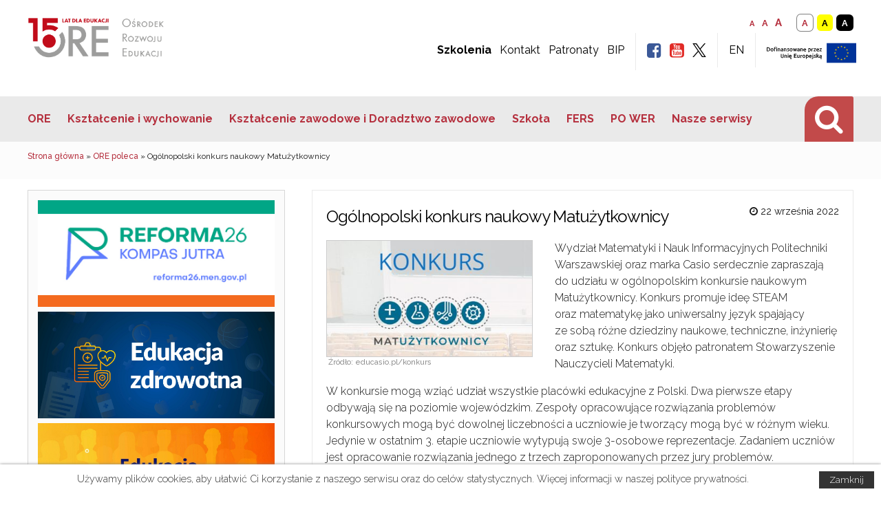

--- FILE ---
content_type: text/html; charset=UTF-8
request_url: https://ore.edu.pl/2022/09/ogolnopolski-konkurs-naukowy-matuzytkownicy/
body_size: 125599
content:
<!DOCTYPE html>
<!--[if IE 7]>
<html class="ie ie7" lang="pl-PL">
<![endif]-->
<!--[if IE 8]>
<html class="ie ie8" lang="pl-PL">
<![endif]-->
<!--[if !(IE 7) | !(IE 8) ]><!-->
<html lang="pl-PL">
<!--<![endif]-->
<head>
 <meta name="google-site-verification" content="dtyX_aX3odMRYpRKf4ZjbKkzsroK1t3HmM-UddztOPA" />

	<!-- Global site tag (gtag.js) - Google Analytics -->
		<script async src="https://www.googletagmanager.com/gtag/js?id=UA-16965584-1"></script>
		<script>
		  window.dataLayer = window.dataLayer || [];
		  function gtag(){dataLayer.push(arguments);}
		  gtag('js', new Date());
		  gtag('config', 'UA-16965584-1');
		</script>

	<meta charset="UTF-8">
	<meta name="keywords" content="ore, osrodek, rozwoj, edukacja, ośrodek, rozwój, ośrodek rozwoju edukacji" />
	<meta name="description" content="ORE - Ośrodek Rozwoju Edukacji jest publiczną placówką doskonalenia nauczycieli o zasięgu ogólnokrajowym prowadzoną przez Ministra Edukacji Narodowej." />
	<meta name=”deklaracja-dostępności” content=”https://ore.edu.pl/deklaracja-dostepnosci-serwisu-osrodka-rozwoju-edukacji”>
	<meta name="viewport" content="width=device-width">
	<link rel="profile" href="http://gmpg.org/xfn/11">
	<link href="https://fonts.googleapis.com/css?family=Raleway:400,300,300italic,400italic,700,700italic,500,500italic" rel="stylesheet" type="text/css">
	<link rel="shortcut icon" href="https://ore.edu.pl/wp-content/themes/men-mirror/images/favicon.ico" type="image/vnd.microsoft.icon" />
	<meta http-equiv="X-UA-Compatible" content="IE=edge">
	<meta name="theme-color" content="#244359">

	<script type="text/javascript" src="https://ore.edu.pl/wp-content/themes/men-mirror/js/functions.js"></script>

	<title>Ogólnopolski konkurs naukowy Matużytkownicy &#8211; Ośrodek Rozwoju Edukacji</title>
<meta name='robots' content='max-image-preview:large' />
	<style>img:is([sizes="auto" i], [sizes^="auto," i]) { contain-intrinsic-size: 3000px 1500px }</style>
	<link rel='dns-prefetch' href='//fonts.googleapis.com' />
<link rel="alternate" type="application/rss+xml" title="Ośrodek Rozwoju Edukacji &raquo; Kanał z wpisami" href="https://ore.edu.pl/feed/" />
<link rel="alternate" type="application/rss+xml" title="Ośrodek Rozwoju Edukacji &raquo; Kanał z komentarzami" href="https://ore.edu.pl/comments/feed/" />
<link rel='stylesheet' id='wp-block-library-css' href='https://ore.edu.pl/wp-includes/css/dist/block-library/style.min.css?ver=6.8.3' type='text/css' media='all' />
<style id='classic-theme-styles-inline-css' type='text/css'>
/*! This file is auto-generated */
.wp-block-button__link{color:#fff;background-color:#32373c;border-radius:9999px;box-shadow:none;text-decoration:none;padding:calc(.667em + 2px) calc(1.333em + 2px);font-size:1.125em}.wp-block-file__button{background:#32373c;color:#fff;text-decoration:none}
</style>
<style id='global-styles-inline-css' type='text/css'>
:root{--wp--preset--aspect-ratio--square: 1;--wp--preset--aspect-ratio--4-3: 4/3;--wp--preset--aspect-ratio--3-4: 3/4;--wp--preset--aspect-ratio--3-2: 3/2;--wp--preset--aspect-ratio--2-3: 2/3;--wp--preset--aspect-ratio--16-9: 16/9;--wp--preset--aspect-ratio--9-16: 9/16;--wp--preset--color--black: #000000;--wp--preset--color--cyan-bluish-gray: #abb8c3;--wp--preset--color--white: #ffffff;--wp--preset--color--pale-pink: #f78da7;--wp--preset--color--vivid-red: #cf2e2e;--wp--preset--color--luminous-vivid-orange: #ff6900;--wp--preset--color--luminous-vivid-amber: #fcb900;--wp--preset--color--light-green-cyan: #7bdcb5;--wp--preset--color--vivid-green-cyan: #00d084;--wp--preset--color--pale-cyan-blue: #8ed1fc;--wp--preset--color--vivid-cyan-blue: #0693e3;--wp--preset--color--vivid-purple: #9b51e0;--wp--preset--gradient--vivid-cyan-blue-to-vivid-purple: linear-gradient(135deg,rgba(6,147,227,1) 0%,rgb(155,81,224) 100%);--wp--preset--gradient--light-green-cyan-to-vivid-green-cyan: linear-gradient(135deg,rgb(122,220,180) 0%,rgb(0,208,130) 100%);--wp--preset--gradient--luminous-vivid-amber-to-luminous-vivid-orange: linear-gradient(135deg,rgba(252,185,0,1) 0%,rgba(255,105,0,1) 100%);--wp--preset--gradient--luminous-vivid-orange-to-vivid-red: linear-gradient(135deg,rgba(255,105,0,1) 0%,rgb(207,46,46) 100%);--wp--preset--gradient--very-light-gray-to-cyan-bluish-gray: linear-gradient(135deg,rgb(238,238,238) 0%,rgb(169,184,195) 100%);--wp--preset--gradient--cool-to-warm-spectrum: linear-gradient(135deg,rgb(74,234,220) 0%,rgb(151,120,209) 20%,rgb(207,42,186) 40%,rgb(238,44,130) 60%,rgb(251,105,98) 80%,rgb(254,248,76) 100%);--wp--preset--gradient--blush-light-purple: linear-gradient(135deg,rgb(255,206,236) 0%,rgb(152,150,240) 100%);--wp--preset--gradient--blush-bordeaux: linear-gradient(135deg,rgb(254,205,165) 0%,rgb(254,45,45) 50%,rgb(107,0,62) 100%);--wp--preset--gradient--luminous-dusk: linear-gradient(135deg,rgb(255,203,112) 0%,rgb(199,81,192) 50%,rgb(65,88,208) 100%);--wp--preset--gradient--pale-ocean: linear-gradient(135deg,rgb(255,245,203) 0%,rgb(182,227,212) 50%,rgb(51,167,181) 100%);--wp--preset--gradient--electric-grass: linear-gradient(135deg,rgb(202,248,128) 0%,rgb(113,206,126) 100%);--wp--preset--gradient--midnight: linear-gradient(135deg,rgb(2,3,129) 0%,rgb(40,116,252) 100%);--wp--preset--font-size--small: 13px;--wp--preset--font-size--medium: 20px;--wp--preset--font-size--large: 36px;--wp--preset--font-size--x-large: 42px;--wp--preset--spacing--20: 0.44rem;--wp--preset--spacing--30: 0.67rem;--wp--preset--spacing--40: 1rem;--wp--preset--spacing--50: 1.5rem;--wp--preset--spacing--60: 2.25rem;--wp--preset--spacing--70: 3.38rem;--wp--preset--spacing--80: 5.06rem;--wp--preset--shadow--natural: 6px 6px 9px rgba(0, 0, 0, 0.2);--wp--preset--shadow--deep: 12px 12px 50px rgba(0, 0, 0, 0.4);--wp--preset--shadow--sharp: 6px 6px 0px rgba(0, 0, 0, 0.2);--wp--preset--shadow--outlined: 6px 6px 0px -3px rgba(255, 255, 255, 1), 6px 6px rgba(0, 0, 0, 1);--wp--preset--shadow--crisp: 6px 6px 0px rgba(0, 0, 0, 1);}:where(.is-layout-flex){gap: 0.5em;}:where(.is-layout-grid){gap: 0.5em;}body .is-layout-flex{display: flex;}.is-layout-flex{flex-wrap: wrap;align-items: center;}.is-layout-flex > :is(*, div){margin: 0;}body .is-layout-grid{display: grid;}.is-layout-grid > :is(*, div){margin: 0;}:where(.wp-block-columns.is-layout-flex){gap: 2em;}:where(.wp-block-columns.is-layout-grid){gap: 2em;}:where(.wp-block-post-template.is-layout-flex){gap: 1.25em;}:where(.wp-block-post-template.is-layout-grid){gap: 1.25em;}.has-black-color{color: var(--wp--preset--color--black) !important;}.has-cyan-bluish-gray-color{color: var(--wp--preset--color--cyan-bluish-gray) !important;}.has-white-color{color: var(--wp--preset--color--white) !important;}.has-pale-pink-color{color: var(--wp--preset--color--pale-pink) !important;}.has-vivid-red-color{color: var(--wp--preset--color--vivid-red) !important;}.has-luminous-vivid-orange-color{color: var(--wp--preset--color--luminous-vivid-orange) !important;}.has-luminous-vivid-amber-color{color: var(--wp--preset--color--luminous-vivid-amber) !important;}.has-light-green-cyan-color{color: var(--wp--preset--color--light-green-cyan) !important;}.has-vivid-green-cyan-color{color: var(--wp--preset--color--vivid-green-cyan) !important;}.has-pale-cyan-blue-color{color: var(--wp--preset--color--pale-cyan-blue) !important;}.has-vivid-cyan-blue-color{color: var(--wp--preset--color--vivid-cyan-blue) !important;}.has-vivid-purple-color{color: var(--wp--preset--color--vivid-purple) !important;}.has-black-background-color{background-color: var(--wp--preset--color--black) !important;}.has-cyan-bluish-gray-background-color{background-color: var(--wp--preset--color--cyan-bluish-gray) !important;}.has-white-background-color{background-color: var(--wp--preset--color--white) !important;}.has-pale-pink-background-color{background-color: var(--wp--preset--color--pale-pink) !important;}.has-vivid-red-background-color{background-color: var(--wp--preset--color--vivid-red) !important;}.has-luminous-vivid-orange-background-color{background-color: var(--wp--preset--color--luminous-vivid-orange) !important;}.has-luminous-vivid-amber-background-color{background-color: var(--wp--preset--color--luminous-vivid-amber) !important;}.has-light-green-cyan-background-color{background-color: var(--wp--preset--color--light-green-cyan) !important;}.has-vivid-green-cyan-background-color{background-color: var(--wp--preset--color--vivid-green-cyan) !important;}.has-pale-cyan-blue-background-color{background-color: var(--wp--preset--color--pale-cyan-blue) !important;}.has-vivid-cyan-blue-background-color{background-color: var(--wp--preset--color--vivid-cyan-blue) !important;}.has-vivid-purple-background-color{background-color: var(--wp--preset--color--vivid-purple) !important;}.has-black-border-color{border-color: var(--wp--preset--color--black) !important;}.has-cyan-bluish-gray-border-color{border-color: var(--wp--preset--color--cyan-bluish-gray) !important;}.has-white-border-color{border-color: var(--wp--preset--color--white) !important;}.has-pale-pink-border-color{border-color: var(--wp--preset--color--pale-pink) !important;}.has-vivid-red-border-color{border-color: var(--wp--preset--color--vivid-red) !important;}.has-luminous-vivid-orange-border-color{border-color: var(--wp--preset--color--luminous-vivid-orange) !important;}.has-luminous-vivid-amber-border-color{border-color: var(--wp--preset--color--luminous-vivid-amber) !important;}.has-light-green-cyan-border-color{border-color: var(--wp--preset--color--light-green-cyan) !important;}.has-vivid-green-cyan-border-color{border-color: var(--wp--preset--color--vivid-green-cyan) !important;}.has-pale-cyan-blue-border-color{border-color: var(--wp--preset--color--pale-cyan-blue) !important;}.has-vivid-cyan-blue-border-color{border-color: var(--wp--preset--color--vivid-cyan-blue) !important;}.has-vivid-purple-border-color{border-color: var(--wp--preset--color--vivid-purple) !important;}.has-vivid-cyan-blue-to-vivid-purple-gradient-background{background: var(--wp--preset--gradient--vivid-cyan-blue-to-vivid-purple) !important;}.has-light-green-cyan-to-vivid-green-cyan-gradient-background{background: var(--wp--preset--gradient--light-green-cyan-to-vivid-green-cyan) !important;}.has-luminous-vivid-amber-to-luminous-vivid-orange-gradient-background{background: var(--wp--preset--gradient--luminous-vivid-amber-to-luminous-vivid-orange) !important;}.has-luminous-vivid-orange-to-vivid-red-gradient-background{background: var(--wp--preset--gradient--luminous-vivid-orange-to-vivid-red) !important;}.has-very-light-gray-to-cyan-bluish-gray-gradient-background{background: var(--wp--preset--gradient--very-light-gray-to-cyan-bluish-gray) !important;}.has-cool-to-warm-spectrum-gradient-background{background: var(--wp--preset--gradient--cool-to-warm-spectrum) !important;}.has-blush-light-purple-gradient-background{background: var(--wp--preset--gradient--blush-light-purple) !important;}.has-blush-bordeaux-gradient-background{background: var(--wp--preset--gradient--blush-bordeaux) !important;}.has-luminous-dusk-gradient-background{background: var(--wp--preset--gradient--luminous-dusk) !important;}.has-pale-ocean-gradient-background{background: var(--wp--preset--gradient--pale-ocean) !important;}.has-electric-grass-gradient-background{background: var(--wp--preset--gradient--electric-grass) !important;}.has-midnight-gradient-background{background: var(--wp--preset--gradient--midnight) !important;}.has-small-font-size{font-size: var(--wp--preset--font-size--small) !important;}.has-medium-font-size{font-size: var(--wp--preset--font-size--medium) !important;}.has-large-font-size{font-size: var(--wp--preset--font-size--large) !important;}.has-x-large-font-size{font-size: var(--wp--preset--font-size--x-large) !important;}
:where(.wp-block-post-template.is-layout-flex){gap: 1.25em;}:where(.wp-block-post-template.is-layout-grid){gap: 1.25em;}
:where(.wp-block-columns.is-layout-flex){gap: 2em;}:where(.wp-block-columns.is-layout-grid){gap: 2em;}
:root :where(.wp-block-pullquote){font-size: 1.5em;line-height: 1.6;}
</style>
<link rel='stylesheet' id='datetimepicker-css' href='https://ore.edu.pl/wp-content/mu-plugins/assets/css/datetimepicker.css?ver=6.8.3' type='text/css' media='all' />
<link rel='stylesheet' id='cookie-info-css' href='https://ore.edu.pl/wp-content/mu-plugins/assets/css/cookie-info.css?ver=6.8.3' type='text/css' media='all' />
<link rel='stylesheet' id='da-frontend-css' href='https://ore.edu.pl/wp-content/plugins/download-attachments/css/frontend.css?ver=1.3.1' type='text/css' media='all' />
<link rel='stylesheet' id='easy-sidebar-menu-widget-css-css' href='https://ore.edu.pl/wp-content/plugins/easy-sidebar-menu-widget/assets/css/easy-sidebar-menu-widget.css?ver=6.8.3' type='text/css' media='all' />
<link rel='stylesheet' id='wpa-style-css' href='https://ore.edu.pl/wp-content/plugins/wp-accessibility/css/wpa-style.css?ver=2.2.5' type='text/css' media='all' />
<style id='wpa-style-inline-css' type='text/css'>
:root { --admin-bar-top : 7px; }
</style>
<link rel='stylesheet' id='wp-show-posts-css' href='https://ore.edu.pl/wp-content/plugins/wp-show-posts/css/wp-show-posts-min.css?ver=1.1.6' type='text/css' media='all' />
<link rel='stylesheet' id='wp-mcm-styles-css' href='https://ore.edu.pl/wp-content/plugins/wp-media-category-management/css/wp-mcm-styles.css?ver=2.4.1.1' type='text/css' media='all' />
<link rel='stylesheet' id='style-css' href='https://ore.edu.pl/wp-content/themes/men-mirror/style.css?v=06&#038;ver=6.8.3' type='text/css' media='all' />
<link rel='stylesheet' id='minify-css' href='https://ore.edu.pl/wp-content/themes/men-mirror/css/external.css?ver=6.8.3' type='text/css' media='all' />
<link rel='stylesheet' id='font-awesome-css' href='https://ore.edu.pl/wp-content/themes/men-mirror/fonts/font-awesome.min.css?ver=6.8.3' type='text/css' media='all' />
<link rel='stylesheet' id='tablepress-default-css' href='https://ore.edu.pl/wp-content/tablepress-combined.min.css?ver=18' type='text/css' media='all' />
<link rel='stylesheet' id='mm-compiled-options-mobmenu-css' href='https://ore.edu.pl/wp-content/uploads/dynamic-mobmenu.css?ver=2.8.8-715' type='text/css' media='all' />
<link rel='stylesheet' id='mm-google-webfont-dosis-css' href='//fonts.googleapis.com/css?family=Dosis%3Ainherit%2C400&#038;subset=latin%2Clatin-ext&#038;ver=6.8.3' type='text/css' media='all' />
<link rel='stylesheet' id='dashicons-css' href='https://ore.edu.pl/wp-includes/css/dashicons.min.css?ver=6.8.3' type='text/css' media='all' />
<link rel='stylesheet' id='my-calendar-lists-css' href='https://ore.edu.pl/wp-content/plugins/my-calendar/css/list-presets.css?ver=3.6.15' type='text/css' media='all' />
<link rel='stylesheet' id='my-calendar-reset-css' href='https://ore.edu.pl/wp-content/plugins/my-calendar/css/reset.css?ver=3.6.15' type='text/css' media='all' />
<style id='my-calendar-reset-inline-css' type='text/css'>

/* Styles by My Calendar - Joe Dolson https://www.joedolson.com/ */

.my-calendar-modal .event-title svg { background-color: #ffffcc; padding: 3px; }
.mc-main .mc_general .event-title, .mc-main .mc_general .event-title a { background: #ffffcc !important; color: #000000 !important; }
.mc-main .mc_general .event-title button { background: #ffffcc !important; color: #000000 !important; }
.mc-main .mc_general .event-title a:hover, .mc-main .mc_general .event-title a:focus { background: #ffffff !important;}
.mc-main .mc_general .event-title button:hover, .mc-main .mc_general .event-title button:focus { background: #ffffff !important;}
.mc-main, .mc-event, .my-calendar-modal, .my-calendar-modal-overlay, .mc-event-list {--close-button: #b32d2e; --search-highlight-bg: #f5e6ab; --navbar-background: transparent; --nav-button-bg: #fff; --nav-button-color: #313233; --nav-button-border: #313233; --nav-input-border: #313233; --nav-input-background: #fff; --nav-input-color: #313233; --grid-cell-border: #0000001f; --grid-header-border: #313233; --grid-header-color: #313233; --grid-header-bg: transparent; --grid-cell-background: transparent; --current-day-border: #313233; --current-day-color: #313233; --current-day-bg: transparent; --date-has-events-bg: #313233; --date-has-events-color: #f6f7f7; --primary-dark: #313233; --primary-light: #f6f7f7; --secondary-light: #fff; --secondary-dark: #000; --highlight-dark: #646970; --highlight-light: #f0f0f1; --calendar-heading: clamp( 1.125rem, 24px, 2.5rem ); --event-title: clamp( 1.25rem, 24px, 2.5rem ); --grid-date: 16px; --grid-date-heading: clamp( .75rem, 16px, 1.5rem ); --modal-title: 1.5rem; --navigation-controls: clamp( .75rem, 16px, 1.5rem ); --card-heading: 1.125rem; --list-date: 1.25rem; --author-card: clamp( .75rem, 14px, 1.5rem); --single-event-title: clamp( 1.25rem, 24px, 2.5rem ); --mini-time-text: clamp( .75rem, 14px 1.25rem ); --list-event-date: 1.25rem; --list-event-title: 1.2rem; --grid-weekend-color: #313233; --grid-weekend-bg: transparent; --grid-max-width: 1260px; --list-preset-border-color: #000000; --list-preset-stripe-background: rgba( 0,0,0,.04 ); --list-preset-date-badge-background: #000; --list-preset-date-badge-color: #fff; --list-preset-background: transparent; --category-mc_general: #ffffcc; }
</style>
<link rel='stylesheet' id='cssmobmenu-icons-css' href='https://ore.edu.pl/wp-content/plugins/mobile-menu/includes/css/mobmenu-icons.css?ver=6.8.3' type='text/css' media='all' />
<link rel='stylesheet' id='cssmobmenu-css' href='https://ore.edu.pl/wp-content/plugins/mobile-menu/includes/css/mobmenu.css?ver=2.8.8' type='text/css' media='all' />
<script type="text/javascript" src="https://ore.edu.pl/wp-includes/js/jquery/jquery.min.js?ver=3.7.1" id="jquery-core-js"></script>
<script type="text/javascript" src="https://ore.edu.pl/wp-includes/js/jquery/jquery-migrate.min.js?ver=3.4.1" id="jquery-migrate-js"></script>
<script type="text/javascript" src="https://ore.edu.pl/wp-content/mu-plugins/assets/js/cookie.js?ver=6.8.3" id="cookie-js"></script>
<script type="text/javascript" src="https://ore.edu.pl/wp-content/plugins/mobile-menu/includes/js/mobmenu.js?ver=2.8.8" id="mobmenujs-js"></script>
<link rel="canonical" href="https://ore.edu.pl/2022/09/ogolnopolski-konkurs-naukowy-matuzytkownicy/" />
<link rel="alternate" title="oEmbed (JSON)" type="application/json+oembed" href="https://ore.edu.pl/wp-json/oembed/1.0/embed?url=https%3A%2F%2Fore.edu.pl%2F2022%2F09%2Fogolnopolski-konkurs-naukowy-matuzytkownicy%2F" />
<link rel="alternate" title="oEmbed (XML)" type="text/xml+oembed" href="https://ore.edu.pl/wp-json/oembed/1.0/embed?url=https%3A%2F%2Fore.edu.pl%2F2022%2F09%2Fogolnopolski-konkurs-naukowy-matuzytkownicy%2F&#038;format=xml" />
<style type='text/css' id='Responsive_Column_Widgets_1.2.7' >
            .responsive_column_widgets_box .widget {
                padding: 4px;
                width: auto;
                height: auto;
            }

            .responsive_column_widgets_column_hide {
                display: none !important;
            }
            
            /* REMOVE MARGINS AS ALL GO FULL WIDTH AT 240 PIXELS */
            @media only screen and (max-width: 240px) {
                .responsive_column_widgets_column { 
                    margin: 1% 0 1% 0;
                }
            }
            
            /*  GROUPING  ============================================================================= */
            .responsive_column_widgets_box:before,
            .responsive_column_widgets_box:after {
                content: '';
                display: table;
            }
            .responsive_column_widgets_box:after {
                clear:both;
            }
            .responsive_column_widgets_box {
                float: none;
                width: 100%;        
                margin-left: auto;
                margin-right: auto;
                zoom:1; /* For IE 6/7 (trigger hasLayout) */
            }

            /* GRID COLUMN SETUP  */
            .responsive_column_widgets_column {
                display: block;
                float: left;
                margin: 1% 0 1% 1.6%;                
            }     
            
            /* all browsers except IE6 and lower */
            .responsive_column_widgets_column:first-child { 
                margin-left: 0; 
            }
            
            /* 
             * Remove the left margin of the first column. This should be done after all setting margins of columns for IE8. 
             * If declared earlier and there is a rule setting left margin of first columns, then it takes effect instead in IE8.
             */
            .responsive_column_widgets_column_1 {
                margin-left: 0px;
                clear: left;
            }            
            
            /*  GRID  ============================================================================= */
            .element_of_1 { width: 100%; }
            .element_of_2 { width: 49.2%; }
            .element_of_3 { width: 32.2%; }
            .element_of_4 { width: 23.8%; }
            .element_of_5 { width: 18.72%; }
            .element_of_6 { width: 15.33%; }
            .element_of_7 { width: 12.91%; }
            .element_of_8 { width: 11.1%; }
            .element_of_9 { width: 9.68%; }
            .element_of_10 { width: 8.56%; }
            .element_of_11 { width: 7.63%; }
            .element_of_12 { width: 6.86%; }
            
            /*  GRID for Col-spans ============================================================================= */
             .element_2_of_2 { width: 100%; }
 .element_2_of_3 { width: 66%; }
 .element_3_of_3 { width: 100%; }
 .element_2_of_4 { width: 49.2%; }
 .element_3_of_4 { width: 74.6%; }
 .element_4_of_4 { width: 100%; }
 .element_2_of_5 { width: 39.04%; }
 .element_3_of_5 { width: 59.36%; }
 .element_4_of_5 { width: 79.68%; }
 .element_5_of_5 { width: 100%; }
 .element_2_of_6 { width: 32.26%; }
 .element_3_of_6 { width: 49.19%; }
 .element_4_of_6 { width: 66.12%; }
 .element_5_of_6 { width: 83.05%; }
 .element_6_of_6 { width: 100%; }
 .element_2_of_7 { width: 27.42%; }
 .element_3_of_7 { width: 41.93%; }
 .element_4_of_7 { width: 56.44%; }
 .element_5_of_7 { width: 70.95%; }
 .element_6_of_7 { width: 85.46%; }
 .element_7_of_7 { width: 100%; }
 .element_2_of_8 { width: 23.8%; }
 .element_3_of_8 { width: 36.5%; }
 .element_4_of_8 { width: 49.2%; }
 .element_5_of_8 { width: 61.9%; }
 .element_6_of_8 { width: 74.6%; }
 .element_7_of_8 { width: 87.3%; }
 .element_8_of_8 { width: 100%; }
 .element_2_of_9 { width: 20.96%; }
 .element_3_of_9 { width: 32.24%; }
 .element_4_of_9 { width: 43.52%; }
 .element_5_of_9 { width: 54.8%; }
 .element_6_of_9 { width: 66.08%; }
 .element_7_of_9 { width: 77.36%; }
 .element_8_of_9 { width: 88.64%; }
 .element_9_of_9 { width: 100%; }
 .element_2_of_10 { width: 18.72%; }
 .element_3_of_10 { width: 28.88%; }
 .element_4_of_10 { width: 39.04%; }
 .element_5_of_10 { width: 49.2%; }
 .element_6_of_10 { width: 59.36%; }
 .element_7_of_10 { width: 69.52%; }
 .element_8_of_10 { width: 79.68%; }
 .element_9_of_10 { width: 89.84%; }
 .element_10_of_10 { width: 100%; }
 .element_2_of_11 { width: 16.86%; }
 .element_3_of_11 { width: 26.09%; }
 .element_4_of_11 { width: 35.32%; }
 .element_5_of_11 { width: 44.55%; }
 .element_6_of_11 { width: 53.78%; }
 .element_7_of_11 { width: 63.01%; }
 .element_8_of_11 { width: 72.24%; }
 .element_9_of_11 { width: 81.47%; }
 .element_10_of_11 { width: 90.7%; }
 .element_11_of_11 { width: 100%; }
 .element_2_of_12 { width: 15.32%; }
 .element_3_of_12 { width: 23.78%; }
 .element_4_of_12 { width: 32.24%; }
 .element_5_of_12 { width: 40.7%; }
 .element_6_of_12 { width: 49.16%; }
 .element_7_of_12 { width: 57.62%; }
 .element_8_of_12 { width: 66.08%; }
 .element_9_of_12 { width: 74.54%; }
 .element_10_of_12 { width: 83%; }
 .element_11_of_12 { width: 91.46%; }
 .element_12_of_12 { width: 100%; }
            
            /* Responsive Column Widget Box Widget */
            .widget_box_widget .responsive_column_widgets_box {
                margin-top: 0px;
            }
            .responsive_column_widgets_column.widget_box_widget { 
                margin-top: 0px;
                margin-left: 0px;
            }
            
            /* Twenty Thirteen support */
            .site-main .responsive_column_widgets_box.widget-area {
                width: 100%;
                margin-right: auto;
                float: none;
            }
            .widget_box_widget div.widget {
                background:none;
            }            
            
            /* Twenty Fourteen Support */
            .responsive_column_widgets_box.content-sidebar {
                padding: 0;
            }
        </style>
<style type="text/css" id="style_custom_responsive_column_widgets_a9148bcd559a480898ac605e21e213f0">#footer .widget_nav_menu ul li{
float: none;
width: 100%;
margin-right: 2%;
}

#footer .widget_nav_menu ul li:nth-child(2n){
width: 100%;
margin-right: 0;
}
 .responsive_column_widgets { display: inline-block; width: 100%; }</style>
<style type='text/css' class='style_responsive_column_widgets_a9148bcd559a480898ac605e21e213f0'>@media only screen and (min-width: 1px) and (max-width: 600px) {
.responsive_column_widgets .responsive_column_widgets_column {                
                margin-left: 1.6%;
            }
 .responsive_column_widgets .responsive_column_widgets_column_600_element_of_1 { width:100%; clear: left; margin: 1% 0 1% 0; display: block; float:left; } 
 .responsive_column_widgets .responsive_column_widgets_column_600_element_of_2 { width:49.2%; display: block; float:left; } 
 .responsive_column_widgets .responsive_column_widgets_column_600_element_of_3 { width:32.2%; display: block; float:left; } 
 .responsive_column_widgets .responsive_column_widgets_column_600_element_of_4 { width:23.8%; display: block; float:left; } 
 .responsive_column_widgets .responsive_column_widgets_column_600_element_of_5 { width:18.72%; display: block; float:left; } 
 .responsive_column_widgets .responsive_column_widgets_column_600_element_of_6 { width:15.33%; display: block; float:left; } 
 .responsive_column_widgets .responsive_column_widgets_column_600_element_of_7 { width:12.91%; display: block; float:left; } 
 .responsive_column_widgets .responsive_column_widgets_column_600_element_of_8 { width:11.1%; display: block; float:left; } 
 .responsive_column_widgets .responsive_column_widgets_column_600_element_of_9 { width:9.68%; display: block; float:left; } 
 .responsive_column_widgets .responsive_column_widgets_column_600_element_of_10 { width:8.56%; display: block; float:left; } 
 .responsive_column_widgets .responsive_column_widgets_column_600_element_of_11 { width:7.63%; display: block; float:left; } 
 .responsive_column_widgets .responsive_column_widgets_column_600_element_of_12 { width:6.86%; display: block; float:left; } 
 .responsive_column_widgets .responsive_column_widgets_column_600_element_2_of_2 { width: 100%; }
 .responsive_column_widgets .responsive_column_widgets_column_600_element_2_of_3 { width: 66%; }
 .responsive_column_widgets .responsive_column_widgets_column_600_element_3_of_3 { width: 100%; }
 .responsive_column_widgets .responsive_column_widgets_column_600_element_2_of_4 { width: 49.2%; }
 .responsive_column_widgets .responsive_column_widgets_column_600_element_3_of_4 { width: 74.6%; }
 .responsive_column_widgets .responsive_column_widgets_column_600_element_4_of_4 { width: 100%; }
 .responsive_column_widgets .responsive_column_widgets_column_600_element_2_of_5 { width: 39.04%; }
 .responsive_column_widgets .responsive_column_widgets_column_600_element_3_of_5 { width: 59.36%; }
 .responsive_column_widgets .responsive_column_widgets_column_600_element_4_of_5 { width: 79.68%; }
 .responsive_column_widgets .responsive_column_widgets_column_600_element_5_of_5 { width: 100%; }
 .responsive_column_widgets .responsive_column_widgets_column_600_element_2_of_6 { width: 32.26%; }
 .responsive_column_widgets .responsive_column_widgets_column_600_element_3_of_6 { width: 49.19%; }
 .responsive_column_widgets .responsive_column_widgets_column_600_element_4_of_6 { width: 66.12%; }
 .responsive_column_widgets .responsive_column_widgets_column_600_element_5_of_6 { width: 83.05%; }
 .responsive_column_widgets .responsive_column_widgets_column_600_element_6_of_6 { width: 100%; }
 .responsive_column_widgets .responsive_column_widgets_column_600_element_2_of_7 { width: 27.42%; }
 .responsive_column_widgets .responsive_column_widgets_column_600_element_3_of_7 { width: 41.93%; }
 .responsive_column_widgets .responsive_column_widgets_column_600_element_4_of_7 { width: 56.44%; }
 .responsive_column_widgets .responsive_column_widgets_column_600_element_5_of_7 { width: 70.95%; }
 .responsive_column_widgets .responsive_column_widgets_column_600_element_6_of_7 { width: 85.46%; }
 .responsive_column_widgets .responsive_column_widgets_column_600_element_7_of_7 { width: 100%; }
 .responsive_column_widgets .responsive_column_widgets_column_600_element_2_of_8 { width: 23.8%; }
 .responsive_column_widgets .responsive_column_widgets_column_600_element_3_of_8 { width: 36.5%; }
 .responsive_column_widgets .responsive_column_widgets_column_600_element_4_of_8 { width: 49.2%; }
 .responsive_column_widgets .responsive_column_widgets_column_600_element_5_of_8 { width: 61.9%; }
 .responsive_column_widgets .responsive_column_widgets_column_600_element_6_of_8 { width: 74.6%; }
 .responsive_column_widgets .responsive_column_widgets_column_600_element_7_of_8 { width: 87.3%; }
 .responsive_column_widgets .responsive_column_widgets_column_600_element_8_of_8 { width: 100%; }
 .responsive_column_widgets .responsive_column_widgets_column_600_element_2_of_9 { width: 20.96%; }
 .responsive_column_widgets .responsive_column_widgets_column_600_element_3_of_9 { width: 32.24%; }
 .responsive_column_widgets .responsive_column_widgets_column_600_element_4_of_9 { width: 43.52%; }
 .responsive_column_widgets .responsive_column_widgets_column_600_element_5_of_9 { width: 54.8%; }
 .responsive_column_widgets .responsive_column_widgets_column_600_element_6_of_9 { width: 66.08%; }
 .responsive_column_widgets .responsive_column_widgets_column_600_element_7_of_9 { width: 77.36%; }
 .responsive_column_widgets .responsive_column_widgets_column_600_element_8_of_9 { width: 88.64%; }
 .responsive_column_widgets .responsive_column_widgets_column_600_element_9_of_9 { width: 100%; }
 .responsive_column_widgets .responsive_column_widgets_column_600_element_2_of_10 { width: 18.72%; }
 .responsive_column_widgets .responsive_column_widgets_column_600_element_3_of_10 { width: 28.88%; }
 .responsive_column_widgets .responsive_column_widgets_column_600_element_4_of_10 { width: 39.04%; }
 .responsive_column_widgets .responsive_column_widgets_column_600_element_5_of_10 { width: 49.2%; }
 .responsive_column_widgets .responsive_column_widgets_column_600_element_6_of_10 { width: 59.36%; }
 .responsive_column_widgets .responsive_column_widgets_column_600_element_7_of_10 { width: 69.52%; }
 .responsive_column_widgets .responsive_column_widgets_column_600_element_8_of_10 { width: 79.68%; }
 .responsive_column_widgets .responsive_column_widgets_column_600_element_9_of_10 { width: 89.84%; }
 .responsive_column_widgets .responsive_column_widgets_column_600_element_10_of_10 { width: 100%; }
 .responsive_column_widgets .responsive_column_widgets_column_600_element_2_of_11 { width: 16.86%; }
 .responsive_column_widgets .responsive_column_widgets_column_600_element_3_of_11 { width: 26.09%; }
 .responsive_column_widgets .responsive_column_widgets_column_600_element_4_of_11 { width: 35.32%; }
 .responsive_column_widgets .responsive_column_widgets_column_600_element_5_of_11 { width: 44.55%; }
 .responsive_column_widgets .responsive_column_widgets_column_600_element_6_of_11 { width: 53.78%; }
 .responsive_column_widgets .responsive_column_widgets_column_600_element_7_of_11 { width: 63.01%; }
 .responsive_column_widgets .responsive_column_widgets_column_600_element_8_of_11 { width: 72.24%; }
 .responsive_column_widgets .responsive_column_widgets_column_600_element_9_of_11 { width: 81.47%; }
 .responsive_column_widgets .responsive_column_widgets_column_600_element_10_of_11 { width: 90.7%; }
 .responsive_column_widgets .responsive_column_widgets_column_600_element_11_of_11 { width: 100%; }
 .responsive_column_widgets .responsive_column_widgets_column_600_element_2_of_12 { width: 15.32%; }
 .responsive_column_widgets .responsive_column_widgets_column_600_element_3_of_12 { width: 23.78%; }
 .responsive_column_widgets .responsive_column_widgets_column_600_element_4_of_12 { width: 32.24%; }
 .responsive_column_widgets .responsive_column_widgets_column_600_element_5_of_12 { width: 40.7%; }
 .responsive_column_widgets .responsive_column_widgets_column_600_element_6_of_12 { width: 49.16%; }
 .responsive_column_widgets .responsive_column_widgets_column_600_element_7_of_12 { width: 57.62%; }
 .responsive_column_widgets .responsive_column_widgets_column_600_element_8_of_12 { width: 66.08%; }
 .responsive_column_widgets .responsive_column_widgets_column_600_element_9_of_12 { width: 74.54%; }
 .responsive_column_widgets .responsive_column_widgets_column_600_element_10_of_12 { width: 83%; }
 .responsive_column_widgets .responsive_column_widgets_column_600_element_11_of_12 { width: 91.46%; }
 .responsive_column_widgets .responsive_column_widgets_column_600_element_12_of_12 { width: 100%; }
 .responsive_column_widgets .responsive_column_widgets_column_600_1 { 
                    clear: left; 
                    margin-left: 0px; 
                } 
                
 .responsive_column_widgets .responsive_column_widgets_column_600_hide { display: none; } 
}
@media only screen and (min-width: 602px) {
            .responsive_column_widgets .responsive_column_widgets_column.responsive_column_widgets_column_1 {
                margin-left: 0px;
            }
        }
</style><!--[if lt IE 9]>
<script src="https://ore.edu.pl/wp-content/themes/men-mirror/js/ie/html5.js"></script>
<![endif]-->

<!-- Dynamic Widgets by QURL loaded - http://www.dynamic-widgets.com //-->
<link rel="icon" href="https://ore.edu.pl/wp-content/uploads/2025/04/128x128.png" sizes="32x32" />
<link rel="icon" href="https://ore.edu.pl/wp-content/uploads/2025/04/128x128.png" sizes="192x192" />
<link rel="apple-touch-icon" href="https://ore.edu.pl/wp-content/uploads/2025/04/128x128.png" />
<meta name="msapplication-TileImage" content="https://ore.edu.pl/wp-content/uploads/2025/04/128x128.png" />
		<style type="text/css" id="wp-custom-css">
			.site-title a:hover{background:none !important;}

.inner-padding{padding:1em 40px 2em 40px !important;}
		</style>
		</head>
<body class="wp-singular post-template-default single single-post postid-38070 single-format-standard wp-theme-men-mirror chrome mob-menu-slideout">
<div id="fb-root"></div>
<script>(function(d, s, id) {var js, fjs = d.getElementsByTagName(s)[0]; if (d.getElementById(id)) return; js = d.createElement(s); js.id = id; js.src = "//connect.facebook.net/pl_PL/all.js#xfbml=1"; fjs.parentNode.insertBefore(js, fjs);}(document, 'script', 'facebook-jssdk'));</script>
<div id="page" class="hfeed site">
		<div class="site-branding inner-padding">

		

			<div class="page-top"></div>
			<div class="skip-links">
				<a class="skip-link screen-reader-text" href="#main-content">Przejdź do treśći</a>
				<a class="skip-link screen-reader-text" href="#site-navigation">Przejdź do nawigacji</a>

				<a class="skip-link screen-reader-text" href="#btn_lupa">Przejdź do wyszukiwarki</a>

				<a class="skip-link screen-reader-text" href="#nav_menu-7">Przejdź do ORE poleca</a>
				<a class="skip-link screen-reader-text" href="#footer">Przejdź do Stopka</a>

				<a class="skip-link screen-reader-text" href="/deklaracja-dostepnosci-serwisu-osrodka-rozwoju-edukacji">Przejdź do deklaracji dostępności</a>

				<!--  <a class="skip-link screen-reader-text" href="/deklaracja-dostepnosci-serwisu-osrodka-rozwoju-edukacji"></a>  -->
				<!-- <a class="skip-link screen-reader-text switch-to-contrast" href="#"></a> -->
			</div>



			<div class="accessible-btns-menu">
				<nav>
					<ul class="accessible-btns">
					<li class="ore-a-minus" style="margin-right:-10px;">
						<a href="#" class="a_btn" style="background: none !important">
						<i aria-hidden="true"></i><span class="sr-only" style="display:hidden !important;">mniejsza czcionka</span>			
						<span class="btn-txt" style="background: none !important; color: #b5303e !important; font-size: 11px; font-weight:bold; ">A</span></a>
					</li>
					<li class="ore-a-reg" style="margin-right:-10px;">
						<a href="#" class="a_btn" style="background: none !important">
						<i aria-hidden="true"></i><span class="sr-only" style="display:hidden !important;">normalna czcionka</span>		
						<span class="btn-txt" style="background: none !important; color: #b5303e !important; font-size: 13 px;">A</span></a>
					</li>
					<li class="ore-a-plus" style="margin-right:10px;">
						<a href="#" class="a_btn" style="background: none !important">
						<i aria-hidden="true"></i><span class="sr-only" style="display:hidden !important;">większa-czcionka</span>		
						<span class="btn-txt" style="background: none !important; color: #b5303e !important; font-size: 15px;">A</span></a>
					</li>
					<li class="ore-a-cont-w" style="background: white !important">
						<a href="#" class="a_btn" style="background: none !important">
						<i aria-hidden="true"></i><span class="sr-only" style="display:hidden !important;">kontrast czarny tekst na białym tle</span>	
						<span class="btn-txt"  style="background: none !important; color: #b5303e !important;">A</span></a>
					</li>
					<li class="ore-a-cont-yb">
						<a href="#" class="a_btn"  style="background: none !important">
						<i aria-hidden="true"></i><span class="sr-only" style="display:hidden !important;">kontrast czarny tekst na zółtym tle</span>	
						<span class="btn-txt" style="background: none !important; color: black !important;">A</span></a>
					</li>
					<li class="ore-a-cont-y">
						<a href="#" class="a_btn" style="background: none !important">
						<i aria-hidden="true"></i><span class="sr-only" style="display:hidden !important; position:absolute;">kontrast żółty tekst na czarnym tle</span>
						<span class="btn-txt" style="background: none !important; color: #fff !important;">A</span></a>
					</li>
					</ul>
				</nav>
			</div>



	

	<header id="masthead" class="site-header">
		<!--[if lt IE 9]>
		<div class="oldBrowser">
			<div class="browser-wrapper">
				<h3>Twoja przeglądarka jest przestarzała.</h3>
				<p>Ta witryna nie obsługuje tej wersji przeglądarki, przez co niektóre funkcjonalności mogą być ograniczone. Używanie nieaktualnych wersji przeglądarek może narazić Cię na niebezpieczeństwo ataku i utraty danych. Sugerujemy aktualizację do najnowszej wersji:
				<a href="https://www.mozilla.org/pl/firefox/new/"  title="Pobierz przeglądarkę Firefox">Firefox</a>,
				<a href="https://www.google.com/chrome"  title="Pobierz przeglądarkę Google Chrome">Google Chrome</a>,
				<a href="http://windows.microsoft.com/pl-PL/internet-explorer/products/ie/home"  title="Pobierz przeglądarkę Internet Explorer">Internet Explorer</a>,
				<a href="http://www.opera.com/"  title="Pobierz przeglądarkę Opera">Opera</a>.
			</p>
			</div>
		</div>
		<![endif]-->


			<h1 class="site-title">
				<a title="Strona główna" href="https://ore.edu.pl/" rel="home">
			
					
					<!--<img src="https://ore.edu.pl/wp-content/uploads/2022/10/logo_herb2.png" alt="Ośrodek Rozwoju Edukacji - przeniesienie do strony głównej serwisu">-->
					<img src="https://ore.edu.pl/wp-content/themes/men-mirror/images/ORE_15_KOLOR_choragiewka.png" style="height: 60px;" alt="Ośrodek Rozwoju Edukacji - przeniesienie do strony głównej serwisu">
					<!-- <img src="https://ore.edu.pl/wp-content/themes/men-mirror/images/logo_15_strona.png" style="height: 60px;" alt="Ośrodek Rozwoju Edukacji - przeniesienie do strony głównej serwisu"> -->
					<!-- <img src="https://ore.edu.pl/wp-content/themes/men-mirror/images/logo_niepodleglosc_small.png" alt="Ośrodek Rozwoju Edukacji - przeniesienie do strony głównej serwisu"> -->
					<span class="hide">Ośrodek Rozwoju Edukacji</span>
				</a>
			</h1>

			<figure class="sample show-overflow">
				<div class="box-content">
			<nav id="top-navigation" class="main-navigation group" role="presentation" aria-label="Main Navigation">
				<ul id="menu-menu-1" class="top-menu"><li id="menu-item-15" class="reform menu-item menu-item-type-custom menu-item-object-custom menu-item-15"><a href="https://szkolenia.ore.edu.pl/"><span class="title">Szkolenia</span></a></li>
<li id="menu-item-13521" class="menu-item menu-item-type-post_type menu-item-object-post menu-item-13521"><a href="https://ore.edu.pl/2017/12/kontakt-ore/"><span class="title">Kontakt</span></a></li>
<li id="menu-item-50897" class="menu-item menu-item-type-post_type menu-item-object-post menu-item-50897"><a href="https://ore.edu.pl/2024/01/patronaty-2024/"><span class="title">Patronaty</span></a></li>
<li id="menu-item-89" class="menu-item menu-item-type-custom menu-item-object-custom menu-item-89"><a href="https://bip.ore.edu.pl/"><span class="title">BIP</span></a></li>
<li id="menu-item-88" class="facebook social sepleft menu-item menu-item-type-custom menu-item-object-custom menu-item-88"><a href="https://www.facebook.com/OsrodekRozwojuEdukacji"><span class="title">ORE na&nbsp;Facebooku</span></a></li>
<li id="menu-item-90" class="youtube social menu-item menu-item-type-custom menu-item-object-custom menu-item-90"><a href="https://www.youtube.com/user/oreedu?feature=watch"><span class="title">Kanał ORE na&nbsp;You Tube</span></a></li>
<li id="menu-item-70644" class="x sepright social menu-item menu-item-type-custom menu-item-object-custom menu-item-70644"><a href="https://x.com/ore_edu_pl"><span class="title">Kanał ORE na&nbsp;X</span></a></li>
<li id="menu-item-14491" class="enflag sepright menu-item menu-item-type-post_type menu-item-object-post menu-item-14491"><a href="https://ore.edu.pl/2018/01/centre-for-education-development/"><span class="title">EN</span></a></li>
<li id="menu-item-60688" class="eulogo menu-item menu-item-type-custom menu-item-object-custom menu-item-60688"><a href="https://www.ore.edu.pl/projektyue/"><span class="title">EU</span></a></li>
</ul>			</nav>
			    </div></figure>

		</div><!-- .site-branding MAIN MENU -->
		<div class="navigation-search">

						<nav id="site-navigation" class="main-navigation group">
				<button class="menu-toggle" aria-controls="primary-menu" aria-expanded="false"><span class="fa fa-navicon"></span> <span class="hide">Rozwiń</span></button>
					<ul id="menu-menu-naglowka" class="primary-menu"><li id="menu-item-3" class="menu-item-has-children-0"><a href="#"  aria-expanded="false" ><span class="title">ORE</span></a>
<ul class="sub-menu">
	<li id="menu-item-14569" class="menu-item menu-item-type-custom menu-item-object-custom"><a href="https://www.ore.edu.pl"><span class="title">Aktualności</span></a></li>
	<li id="menu-item-40927" class="menu-item menu-item-type-post_type menu-item-object-post"><a href="https://ore.edu.pl/2023/03/o-osrodku/"><span class="title">O&nbsp;nas</span></a></li>
	<li id="menu-item-346" class="menu-item menu-item-type-post_type menu-item-object-page"><a href="https://ore.edu.pl/struktura-ore/"><span class="title">Struktura ORE</span></a></li>
	<li id="menu-item-40068" class="menu-item menu-item-type-post_type menu-item-object-post"><a href="https://ore.edu.pl/2018/02/centrum-szkoleniowe-w-sulejowku/"><span class="title">Centrum Szkoleniowe</span></a></li>
	<li id="menu-item-6" class="menu-item menu-item-type-custom menu-item-object-custom"><a href="http://bip.ore.edu.pl/index.php?id=136"><span class="title">Praca w&nbsp;ORE</span></a></li>
	<li id="menu-item-14570" class="menu-item menu-item-type-taxonomy menu-item-object-category current-post-ancestor current-menu-parent current-post-parent"><a href="https://ore.edu.pl/category/ore-poleca/" aria-expanded="false" ><span class="title">ORE poleca</span></a></li>
	<li id="menu-item-1557" class="menu-item-has-children-1"><a href="#" aria-expanded="false" ><span class="title">Wydziały</span></a>
	<ul class="sub-menu">
		<li id="menu-item-9340" class="menu-item menu-item-type-taxonomy menu-item-object-category"><a href="https://ore.edu.pl/category/wydzialy/wydzial-rozwoju-systemu-doskonalenia/wydzial-rozwoju-systemu-doskonalenia-aktualnosci/"><span class="title">Wydział Rozwoju Systemu Doskonalenia</span></a></li>
		<li id="menu-item-1558" class="menu-item menu-item-type-taxonomy menu-item-object-category"><a href="https://ore.edu.pl/category/wydzialy/wydzial-resocjalizacji-i-socjoterapii/wydzial-resocjalizacji-i-socjoterapii-aktualnosci/"><span class="title">Wydział Resocjalizacji i&nbsp;Socjoterapii</span></a></li>
		<li id="menu-item-9153" class="menu-item menu-item-type-taxonomy menu-item-object-category"><a href="https://ore.edu.pl/category/wydzialy/wydzial-edukacji-wlaczajacej/wydzial-edukacji-wlaczajacej-aktualnosci/"><span class="title">Wydział Edukacji Włączającej</span></a></li>
		<li id="menu-item-10502" class="menu-item menu-item-type-taxonomy menu-item-object-category"><a href="https://ore.edu.pl/category/wydzialy/wydzial-promocji-zdrowia-profilaktyki-i-wychowania/wydzial-promocji-zdrowia-profilaktyki-i-wychowania-aktualnosci/"><span class="title">Wydział Promocji Zdrowia, Profilaktyki i&nbsp;Wychowania</span></a></li>
		<li id="menu-item-10540" class="menu-item menu-item-type-taxonomy menu-item-object-category"><a href="https://ore.edu.pl/category/wydzialy/wydzial-ksztalcenia-ogolnego-i-kompetencji-cyfrowych/wydzial-ksztalcenia-ogolnego-i-kompetencji-cyfrowych-aktualnosci/"><span class="title">Wydział Kształcenia Ogólnego i&nbsp;Kompetencji Cyfrowych</span></a></li>
		<li id="menu-item-9235" class="menu-item menu-item-type-taxonomy menu-item-object-category"><a href="https://ore.edu.pl/category/wydzialy/wydzial-ksztalcenia-zawodowego-i-doradztwa-zawodowego/wydzial-ksztalcenia-zawodowego-i-doradztwa-zawodowego-aktualnosci/"><span class="title">Wydziału Kształcenia Zawodowego i&nbsp;Doradztwa Zawodowego</span></a></li>
		<li id="menu-item-71446" class="menu-item menu-item-type-taxonomy menu-item-object-category"><a href="https://ore.edu.pl/category/wydzialy/wydzial-kompetencji-jezykowych-i-wspolpracy-miedzynarodowej/wydzial-kompetencji-jezykowych-i-wspolpracy-miedzynarodowej-aktualnosci/"><span class="title">Wydział Kompetencji Językowych i&nbsp;Współpracy Międzynarodowej</span></a></li>
		<li id="menu-item-1575" class="menu-item menu-item-type-post_type menu-item-object-post"><a href="https://ore.edu.pl/2017/10/wydzial-upowszechniania-zasobow-zadania/"><span class="title">Wydział Wydawnictw, Upowszechniania Zasobów i&nbsp;Promocji</span></a></li>
		<li id="menu-item-72993" class="menu-item menu-item-type-taxonomy menu-item-object-category"><a href="https://ore.edu.pl/category/wydzialy/wydzial-polityki-oswiatowej-i-wspolpracy/wydzial-polityki-oswiatowej-i-wspolpracy-aktualnosci/"><span class="title">Wydział Polityki Oświatowej i&nbsp;Współpracy</span></a></li>
		<li id="menu-item-71445" class="menu-item menu-item-type-taxonomy menu-item-object-category"><a href="https://ore.edu.pl/category/wydzialy/wydzial-nadzoru-pedagogicznego/wydzial-nadzoru-pedagogicznego-aktualnosci/"><span class="title">Wydział Nadzoru Pedagogicznego</span></a></li>
		<li id="menu-item-72279" class="menu-item menu-item-type-taxonomy menu-item-object-category"><a href="https://ore.edu.pl/category/wydzialy/wydzial-centrum-koordynujace-specjalistyczne-centra-wspierania-edukacji-wlaczajacej/wydzial-centrum-koordynujace-specjalistyczne-centra-wspierania-edukacji-wlaczajacej-aktualnosci/"><span class="title">Wydział &#8211; Centrum Koordynujące Specjalistyczne Centra Wspierania Edukacji Włączającej</span></a></li>
	</ul>
</li>
</ul>
</li>
<li id="menu-item-11" class="menu-item-has-children-0"><a href="#"  aria-expanded="false" ><span class="title">Kształcenie i&nbsp;wychowanie</span></a>
<ul class="sub-menu">
	<li id="menu-item-1320" class="menu-item menu-item-type-taxonomy menu-item-object-category"><a href="https://ore.edu.pl/category/ksztalcenie-i-wychowanie/uczen-ze-specjalnymi-potrzebami-edukacyjnymi/"><span class="title">Uczeń ze&nbsp;specjalnymi potrzebami edukacyjnymi</span></a></li>
	<li id="menu-item-1308" class="menu-item menu-item-type-taxonomy menu-item-object-category"><a href="https://ore.edu.pl/category/ksztalcenie-i-wychowanie/podstawa-programowa/"><span class="title">Podstawa programowa</span></a></li>
	<li id="menu-item-1322" class="menu-item menu-item-type-taxonomy menu-item-object-category"><a href="https://ore.edu.pl/category/ksztalcenie-i-wychowanie/nasz-elementarz-z-obudowa/"><span class="title">Nasz elementarz z&nbsp;obudową</span></a></li>
	<li id="menu-item-1318" class="menu-item menu-item-type-taxonomy menu-item-object-category"><a href="https://ore.edu.pl/category/ksztalcenie-i-wychowanie/edukacja-najmlodszych/"><span class="title">Edukacja najmłodszych</span></a></li>
	<li id="menu-item-11572" class="menu-item menu-item-type-taxonomy menu-item-object-category"><a href="https://ore.edu.pl/category/ksztalcenie-i-wychowanie/wychowanie-i-profilaktyka/"><span class="title">Wychowanie i&nbsp;profilaktyka</span></a></li>
	<li id="menu-item-1328" class="menu-item menu-item-type-taxonomy menu-item-object-category"><a href="https://ore.edu.pl/category/ksztalcenie-i-wychowanie/diagnoza-uczniow/"><span class="title">Diagnoza uczniów</span></a></li>
</ul>
</li>
<li id="menu-item-71805" class="menu-item-has-children-0"><a href="#" aria-expanded="false" ><span class="title">Kształcenie zawodowe i&nbsp;Doradztwo zawodowe</span></a>
<ul class="sub-menu">
	<li id="menu-item-71806" class="menu-item-has-children-1"><a href="#" aria-expanded="false" ><span class="title">Kształcenie zawodowe</span></a>
	<ul class="sub-menu">
		<li id="menu-item-12675" class="menu-item menu-item-type-custom menu-item-object-custom"><a href="https://www.ore.edu.pl/2022/03/podstawy-programowe-ksztalcenia-w-zawodach-2021/"><span class="title">Podstawa programowa</span></a></li>
		<li id="menu-item-40680" class="menu-item menu-item-type-post_type menu-item-object-post"><a href="https://ore.edu.pl/2023/03/modelowe-programy-ksztalcenia-zawodowego-i-praktycznego/"><span class="title">Modelowe programy kształcenia zawodowego i&nbsp;praktycznego</span></a></li>
		<li id="menu-item-72311" class="menu-item-has-children-2"><a href="#" aria-expanded="false" ><span class="title">Programy i&nbsp;plany nauczania zawodu</span></a>
		<ul class="sub-menu">
			<li id="menu-item-72312" class="menu-item menu-item-type-post_type menu-item-object-post"><a href="https://ore.edu.pl/2024/09/projekty-programow-nauczania-zawodu-2024/"><span class="title">Projekty programów nauczania zawodu 2024</span></a></li>
		</ul>
</li>
		<li id="menu-item-71808" class="menu-item menu-item-type-taxonomy menu-item-object-category"><a href="https://ore.edu.pl/category/wydzialy/wydzial-ksztalcenia-zawodowego-i-doradztwa-zawodowego/wydzial-ksztalcenia-zawodowego-i-doradztwa-zawodowego-aktualnosci/"><span class="title">Wydział Kształcenia Zawodowego i&nbsp;Doradztwa Zawodowego</span></a></li>
	</ul>
</li>
	<li id="menu-item-71807" class="menu-item-has-children-1"><a href="#" aria-expanded="false" ><span class="title">Doradztwo zawodowe</span></a>
	<ul class="sub-menu">
		<li id="menu-item-8526" class="menu-item menu-item-type-custom menu-item-object-custom"><a href="http://doradztwo.ore.edu.pl/"><span class="title">Portal Doradztwo zawodowe</span></a></li>
		<li id="menu-item-33903" class="menu-item menu-item-type-post_type menu-item-object-post"><a href="https://ore.edu.pl/2021/10/eqavet-krajowy-punkt-referencyjny/"><span class="title">Krajowy Punkt Referencyjny EQAVET</span></a></li>
		<li id="menu-item-11331" class="menu-item menu-item-type-taxonomy menu-item-object-category"><a href="https://ore.edu.pl/category/wydzialy/wydzial-ksztalcenia-zawodowego-i-doradztwa-zawodowego/wydzial-ksztalcenia-zawodowego-i-doradztwa-zawodowego-aktualnosci/"><span class="title">Wydział Kształcenia Zawodowego i&nbsp;Doradztwa Zawodowego</span></a></li>
	</ul>
</li>
</ul>
</li>
<li id="menu-item-29" class="menu-item-has-children-0"><a href="#"  aria-expanded="false" ><span class="title">Szkoła</span></a>
<ul class="sub-menu">
	<li id="menu-item-1333" class="menu-item menu-item-type-taxonomy menu-item-object-category"><a href="https://ore.edu.pl/category/szkola/zarzadzanie-szkola/"><span class="title">Zarządzanie szkołą</span></a></li>
	<li id="menu-item-1334" class="menu-item menu-item-type-taxonomy menu-item-object-category"><a href="https://ore.edu.pl/category/szkola/kompetencje-spoleczne-i-obywatelskie/"><span class="title">Kompetencje społeczne i&nbsp;obywatelskie</span></a></li>
	<li id="menu-item-1338" class="menu-item menu-item-type-taxonomy menu-item-object-category"><a href="https://ore.edu.pl/category/szkola/dla-rodzicow/"><span class="title">Dla rodziców</span></a></li>
	<li id="menu-item-1340" class="menu-item menu-item-type-taxonomy menu-item-object-category"><a href="https://ore.edu.pl/category/szkola/dla-uczniow/"><span class="title">Dla uczniów</span></a></li>
	<li id="menu-item-59539" class="menu-item menu-item-type-taxonomy menu-item-object-category"><a href="https://ore.edu.pl/category/szkola/dla-samorzadow-szkola/"><span class="title">Dla samorządów</span></a></li>
	<li id="menu-item-1344" class="menu-item menu-item-type-taxonomy menu-item-object-category"><a href="https://ore.edu.pl/category/szkola/promocja-zdrowia/"><span class="title">Promocja zdrowia</span></a></li>
	<li id="menu-item-1347" class="menu-item menu-item-type-taxonomy menu-item-object-category"><a href="https://ore.edu.pl/category/szkola/jezyki-obce/"><span class="title">Języki obce</span></a></li>
	<li id="menu-item-1350" class="menu-item menu-item-type-taxonomy menu-item-object-category"><a href="https://ore.edu.pl/category/szkola/wspomaganie-szkol-i-przedszkoli/"><span class="title">Wspomaganie szkół i&nbsp;przedszkoli</span></a></li>
	<li id="menu-item-76895" class="menu-item menu-item-type-post_type menu-item-object-post"><a href="https://ore.edu.pl/2025/01/edukacja-mniejszosci-narodowych-i-etnicznych-w-polsce/"><span class="title">Edukacja mniejszości narodowych i&nbsp;etnicznych w&nbsp;Polsce</span></a></li>
</ul>
</li>
<li id="menu-item-41987" class="menu-item-has-children-0"><a href="#"  aria-expanded="false" ><span class="title">FERS</span></a>
<ul class="sub-menu">
	<li id="menu-item-41988" class="menu-item-has-children-1"><a href="http://a" aria-expanded="false" ><span class="title">Projekty realizowane</span></a>
	<ul class="sub-menu">
		<li id="menu-item-60169" class="menu-item menu-item-type-taxonomy menu-item-object-category"><a href="https://ore.edu.pl/category/projekty-fers/budowa-skoordynowanego-systemu-pomocy-specjalistycznej-opartej-na-specjalistycznych-centrach-wspierajacych-edukacje-wlaczajaca/budowa-skoordynowanego-systemu-pomocy-specjalistycznej-opartej-na-specjalistycznych-centrach-wspierajacych-edukacje-wlaczajaca-aktualnosci/"><span class="title">Budowa skoordynowanego systemu pomocy specjalistycznej (SCWEW)</span></a></li>
		<li id="menu-item-43734" class="menu-item menu-item-type-taxonomy menu-item-object-category"><a href="https://ore.edu.pl/category/projekty-fers/cyfrowy-rozwoj-oswiaty-w-jednostkach-samorzadu-terytorialnego-szkolenie-i-doradztwo-dla-kadr-jst/cyfrowy-rozwoj-oswiaty-w-jednostkach-samorzadu-terytorialnego-szkolenie-i-doradztwo-dla-kadr-jst-aktualnosci/"><span class="title">Cyfrowy rozwój oświaty w&nbsp;JST</span></a></li>
		<li id="menu-item-60328" class="menu-item menu-item-type-taxonomy menu-item-object-category"><a href="https://ore.edu.pl/category/projekty-fers/opracowanie-koncepcji-i-odbior-e-materialow-edukacyjnych-ukierunkowanych-na-wspieranie-ksztalcenia-kompetencji-zawodowych/opracowanie-koncepcji-i-odbior-e-materialow-edukacyjnych-ukierunkowanych-na-wspieranie-ksztalcenia-kompetencji-zawodowych-aktualnosci/"><span class="title">E-materiały wspierające kształcenie kompetencji zawodowych</span></a></li>
		<li id="menu-item-56209" class="menu-item menu-item-type-taxonomy menu-item-object-category"><a href="https://ore.edu.pl/category/projekty-fers/pilotazowe-wdrozenie-modulowych-e-podrecznikow-oraz-opracowanie-zalozen-do-zaawansowanych-technologicznie-e-materialow-wspierajacych-nowoczesne-metody-nauczania-i-uczenia-sie/pilotazowe-wdrozenie-modulowych-e-podrecznikow-oraz-opracowanie-zalozen-do-zaawansowanych-technologicznie-e-materialow-wspierajacych-nowoczesne-metody-nauczania-i-uczenia-sie-aktualnosci/"><span class="title">Pilotażowe wdrożenie modułowych e-podręczników</span></a></li>
		<li id="menu-item-44095" class="menu-item menu-item-type-taxonomy menu-item-object-category"><a href="https://ore.edu.pl/category/projekty-fers/popularyzacja-zestawow-narzedzi-edukacyjnych-oraz-metod-nauczania-i-uczenia-sie-wspomagajacych-rozwoj-kluczowych-kompetencji-uczniow-dostosowanych-do-potrzeb-rynku-pracy/popularyzacja-zestawow-narzedzi-edukacyjnych-oraz-metod-nauczania-i-uczenia-sie-wspomagajacych-rozwoj-kluczowych-kompetencji-uczniow-dostosowanych-do-potrzeb-rynku-pracy-aktualnosci/"><span class="title">Popularyzacja zestawów narzędzi edukacyjnych</span></a></li>
		<li id="menu-item-91167" class="menu-item menu-item-type-post_type menu-item-object-post"><a href="https://ore.edu.pl/2025/10/rozwoj-kompetencji-dydaktycznych-zintegrowanego-ksztalcenia-przedmiotowo-jezykowego-clil-o-projekcie/"><span class="title">Rozwój kompetencji dydaktycznych zintegrowanego kształcenia przedmiotowo-językowego (CLIL)</span></a></li>
		<li id="menu-item-59721" class="menu-item menu-item-type-custom menu-item-object-custom"><a href="https://www.ore.edu.pl/category/projekty-fers/utworzenie-i-upowszechnienie-portalu-infozawodowe-men-gov-pl/utworzenie-i-upowszechnienie-portalu-infozawodowe-men-gov-pl-aktualnosci/"><span class="title">Utworzenie i&nbsp;upowszechnienie portalu infozawodowe.men.gov.pl</span></a></li>
		<li id="menu-item-53708" class="menu-item menu-item-type-taxonomy menu-item-object-category"><a href="https://ore.edu.pl/category/projekty-fers/zindywidualizowane-i-spersonalizowane-doradztwo-metodyczne/zindywidualizowane-i-spersonalizowane-doradztwo-metodyczne-aktualnosci/"><span class="title">Zindywidualizowane i&nbsp;spersonalizowane doradztwo metodyczne</span></a></li>
	</ul>
</li>
</ul>
</li>
<li id="menu-item-48" class="menu-item-has-children-0"><a href="#"  aria-expanded="false" ><span class="title">PO&nbsp;WER</span></a>
<ul class="sub-menu">
	<li id="menu-item-25706" class="menu-item-has-children-1"><a href="#" aria-expanded="false" ><span class="title">Projekty zakończone</span></a>
	<ul class="sub-menu">
		<li id="menu-item-1386" class="menu-item menu-item-type-taxonomy menu-item-object-category"><a href="https://ore.edu.pl/category/projekty-po-wer/diagnoza-psychologiczno-pedagogiczna/diagnoza-psychologiczno-pedagogiczna-aktualnosci/"><span class="title">Diagnoza psychologiczno-pedagogiczna</span></a></li>
		<li id="menu-item-25707" class="menu-item menu-item-type-post_type menu-item-object-post"><a href="https://ore.edu.pl/2017/12/doradztwo-zawodowe-przygotowanie-trenerow-informacje-o-projekcie/"><span class="title">Doradztwo zawodowe – przygotowanie trenerów</span></a></li>
		<li id="menu-item-25708" class="menu-item menu-item-type-post_type menu-item-object-post"><a href="https://ore.edu.pl/2017/10/efektywne-doradztwo-edukacyjno-zawodowe-dla-dzieci-mlodziezy-i-doroslych-informacje-o-projekcie/"><span class="title">Efektywne doradztwo edukacyjno-zawodowe</span></a></li>
		<li id="menu-item-24234" class="menu-item menu-item-type-taxonomy menu-item-object-category"><a href="https://ore.edu.pl/category/projekty-po-wer/opracowanie-modelu-scwew/opracowanie-modelu-scwew-aktualnosci/"><span class="title">Opracowanie modelu SCWEW</span></a></li>
		<li id="menu-item-25709" class="menu-item menu-item-type-taxonomy menu-item-object-category"><a href="https://ore.edu.pl/category/projekty-po-wer/partnerstwo-na-rzecz-ksztalcenia-zawodowego/partnerstwo-na-rzecz-ksztalcenia-zawodowego-aktualnosci/"><span class="title">Partnerstwo na&nbsp;rzecz kształcenia zawodowego</span></a></li>
		<li id="menu-item-25710" class="menu-item menu-item-type-post_type menu-item-object-post"><a href="https://ore.edu.pl/2017/10/wsparcie-kadry-kierowniczej-systemu-oswiaty-informacje-o-projekcie/"><span class="title">Przywództwo</span></a></li>
		<li id="menu-item-25648" class="menu-item menu-item-type-taxonomy menu-item-object-category"><a href="https://ore.edu.pl/category/projekty-po-wer/pilotazowe-wdrozenie-modelu-scwew/pilotazowe-wdrozenie-modelu-scwew-aktualnosci/"><span class="title">Pilotażowe wdrożenie modelu SCWEW</span></a></li>
		<li id="menu-item-29497" class="menu-item menu-item-type-taxonomy menu-item-object-category"><a href="https://ore.edu.pl/category/projekty-po-wer/szkolenia-i-doradztwo-dla-kadr-edukacji-wlaczajacej/aktualnosci-szkolenia-i-doradztwo-dla-kadr-edukacji-wlaczajacej/"><span class="title">Szkolenia i&nbsp;doradztwo dla kadr edukacji włączającej</span></a></li>
		<li id="menu-item-30675" class="menu-item menu-item-type-taxonomy menu-item-object-category"><a href="https://ore.edu.pl/category/projekty-po-wer/szkolenia-i-doradztwo-dla-kadr-ppp/szkolenia-i-doradztwo-dla-kadr-ppp-aktualnosci/"><span class="title">Szkolenia i&nbsp;doradztwo dla kadr poradnictwa psychologiczno-pedagogicznego</span></a></li>
		<li id="menu-item-35649" class="menu-item menu-item-type-post_type menu-item-object-post"><a href="https://ore.edu.pl/2017/10/tworzenie-e-materialow-dydaktycznych-do-ksztalcenia-ogolnego-informacje-o-projekcie/"><span class="title">Tworzenie e-materiałów dydaktycznych do&nbsp;kształcenia ogólnego – Etap I</span></a></li>
		<li id="menu-item-35651" class="menu-item menu-item-type-post_type menu-item-object-post"><a href="https://ore.edu.pl/2018/10/o-projekcie-etap2/"><span class="title">Tworzenie e-materiałów dydaktycznych do&nbsp;kształcenia ogólnego – Etap II</span></a></li>
		<li id="menu-item-35652" class="menu-item menu-item-type-taxonomy menu-item-object-category"><a href="https://ore.edu.pl/category/projekty-po-wer/tworzenie-e-materialow-dydaktycznych-do-ksztalcenia-ogolnego-etap-iii/tworzenie-e-materialow-dydaktycznych-do-ksztalcenia-ogolnego-etap-iii-aktualnosci/"><span class="title">Tworzenie e-materiałów dydaktycznych do&nbsp;kształcenia ogólnego – Etap III</span></a></li>
		<li id="menu-item-24554" class="menu-item menu-item-type-taxonomy menu-item-object-category"><a href="https://ore.edu.pl/category/projekty-po-wer/tworzenie-e-zasobow-do-ksztalcenia-zawodowego/tworzenie-e-zasobow-do-ksztalcenia-zawodowego-aktualnosci/"><span class="title">Tworzenie e-zasobów do&nbsp;kształcenia zawodowego</span></a></li>
		<li id="menu-item-25711" class="menu-item menu-item-type-taxonomy menu-item-object-category"><a href="https://ore.edu.pl/category/projekty-po-wer/szkola-cwiczen/szkola-cwiczen-aktualnosci/"><span class="title">Wspieranie tworzenia szkół ćwiczeń</span></a></li>
		<li id="menu-item-25712" class="menu-item menu-item-type-post_type menu-item-object-post"><a href="https://ore.edu.pl/2017/11/nowoczesne-programy-nauczania-i-scenariusze-zajecinformacje-o-projekcie/"><span class="title">Tworzenie programów nauczania</span></a></li>
		<li id="menu-item-29217" class="menu-item menu-item-type-taxonomy menu-item-object-category"><a href="https://ore.edu.pl/category/projekty-po-wer/weryfikacja-i-odbior-zne/weryfikacja-i-odbior-zne-aktualnosci/"><span class="title">Weryfikacja i&nbsp;odbiór zestawów narzędzi edukacyjnych</span></a></li>
		<li id="menu-item-25541" class="menu-item menu-item-type-taxonomy menu-item-object-category"><a href="https://ore.edu.pl/category/projekty-po-wer/weryfikacja-i-odbior-produktow-2-14/weryfikacja-i-odbior-produktow-2-14-aktualnosci/"><span class="title">Weryfikacja i&nbsp;odbiór produktów projektów konkursowych z&nbsp;Działania 2.14</span></a></li>
		<li id="menu-item-29022" class="menu-item menu-item-type-taxonomy menu-item-object-category"><a href="https://ore.edu.pl/category/projekty-po-wer/wsparcie-nauczycieli-kno/wsparcie-nauczycieli-kno-aktualnosci/"><span class="title">Wsparcie nauczycieli w&nbsp;prowadzeniu kształcenia na&nbsp;odległość</span></a></li>
		<li id="menu-item-25713" class="menu-item menu-item-type-post_type menu-item-object-post"><a href="https://ore.edu.pl/2017/10/wspomaganie-szkol-w-rozwoju-kompetencji-kluczowych-uczniow-informacje-o-projekcie/"><span class="title">Wspomaganie szkół w&nbsp;rozwoju</span></a></li>
		<li id="menu-item-19568" class="menu-item menu-item-type-taxonomy menu-item-object-category"><a href="https://ore.edu.pl/category/projekty-po-wer/zarzadzanie-oswiata-w-samorzadach/zarzadzanie-oswiata-w-samorzadach-aktualnosci-2/"><span class="title">Zarządzanie oświatą w&nbsp;samorządach – Etap II</span></a></li>
	</ul>
</li>
</ul>
</li>
<li id="menu-item-50" class="menu-item-has-children-0"><a href="#" ><span class="title">Nasze serwisy</span></a>
<ul class="sub-menu">
	<li id="menu-item-152" class="menu-item menu-item-type-custom menu-item-object-custom"><a href="http://adaptacje.ore.edu.pl/index.php"><span class="title">Adaptacje podręczników</span></a></li>
	<li id="menu-item-39306" class="menu-item menu-item-type-custom menu-item-object-custom"><a href="https://np.gov.pl/"><span class="title">Platforma Systemu Ewaluacji Oświaty</span></a></li>
	<li id="menu-item-1569" class="menu-item menu-item-type-post_type menu-item-object-post"><a href="https://ore.edu.pl/2017/10/system-kierowania-nieletnich-do-mow-i-mos/"><span class="title">System Kierowania Nieletnich</span></a></li>
	<li id="menu-item-19309" class="menu-item menu-item-type-post_type menu-item-object-post"><a href="https://ore.edu.pl/2018/09/szkolenie-kandydatow-na-ekspertow/"><span class="title">Szkolenie kandydatów na&nbsp;ekspertów</span></a></li>
	<li id="menu-item-42657" class="menu-item menu-item-type-custom menu-item-object-custom"><a href="https://wektoryzycia.ore.edu.pl"><span class="title">Wektory Życia</span></a></li>
	<li id="menu-item-163" class="menu-item menu-item-type-custom menu-item-object-custom"><a href="http://zasobyip2.ore.edu.pl/"><span class="title">Wyszukiwarka IP2</span></a></li>
	<li id="menu-item-164" class="menu-item menu-item-type-custom menu-item-object-custom"><a href="https://polska-izrael.edu.pl/"><span class="title">Zachować Pamięć</span></a></li>
	<li id="menu-item-98" class="menu-item menu-item-type-custom menu-item-object-custom"><a href="https://zpe.gov.pl/scholaris"><span class="title">Zasoby portalu Scholaris</span></a></li>
	<li id="menu-item-99" class="menu-item menu-item-type-custom menu-item-object-custom"><a href="http://www.epodreczniki.pl/"><span class="title">Zintegrowana Platforma Edukacyjna</span></a></li>
	<li id="menu-item-88623" class="menu-item menu-item-type-custom menu-item-object-custom"><a href="https://infozawodowe.men.gov.pl"><span class="title">Portal Infozawodowe</span></a></li>
</ul>
</li>
</ul>				</nav><!-- #site-navigation MAIN MENU MOBILE-->
			
				<button id="btn_lupa" class="search-toggle" aria-controls="searchtoggle" aria-expanded="false"><span class="fa fa-search"></span> <span class="hide">Rozwiń wyszukiwarkę</span></button>
				<div class="search-expand" id="searchtoggle" aria-expanded="false" role="search">
					<div class="search-expand-inner">
						
<!-- 111 - ogolna -->
<form role="search" method="get" class="search-form" action="/">
	<fieldset>
	<legend>Wyszukiwarka</legend>
		<div class="search-input-box group">
			<label for="search-input"><span class="screen-reader-text">Szukaj</span></label>
			<span class="screen-reader-text">Pole wymagane. Wpisz minimum 3 znaki.</span>
			<input required="required" aria-required="true" class="search-input" id="search-input" placeholder="Wpisz szukane wyrażenie" value="" name="s" type="search">
			<!-- phoca publications filter --><br />
			<label class="search-filter-font"><input type="checkbox" name="res_type" value="zasoby"   /> Szukaj w publikacjach </label><br />
			<div class="search-submit-box"><input class="search-submit" value="Wyszukaj" type="submit"></div>
		</div>
	</fieldset>
</form>
					</div>
				</div><!-- #search -->
		</div>

	<script>
					/*
				  (function(i,s,o,g,r,a,m){i['GoogleAnalyticsObject']=r;i[r]=i[r]||function(){
				  (i[r].q=i[r].q||[]).push(arguments)},i[r].l=1*new Date();a=s.createElement(o),
				  m=s.getElementsByTagName(o)[0];a.async=1;a.src=g;m.parentNode.insertBefore(a,m)
				  })(window,document,'script','//www.google-analytics.com/analytics.js','ga');

				  ga('create', 'UA-16965584-1', 'auto');
				  ga('send', 'pageview');
					*/
 </script>

<!-- <script type='text/javascript' src='https://ore.edu.pl/wp-content/themes/men-mirror/js/menu_wcag_nav.js'></script> -->
<script type='text/javascript' src='/wp-content/themes/men-mirror/js/menu_wcag_nav.js'></script>

	</header><!-- #masthead -->


	<div id="content" class="site-content">
				<div class="breadcrumb">
			<div class="inner-padding group">
			<div class="breadcrumbs"> <a href="https://ore.edu.pl/">Strona główna</a> <span> &raquo; </span> <a href="https://ore.edu.pl/category/ore-poleca/">ORE poleca</a> <span> &raquo; </span><span class="current">Ogólnopolski konkurs naukowy Matużytkownicy</span></div>			</div>
		</div>

		<div id="fb-root"></div><script>(function(d, s, id) {  var js, fjs = d.getElementsByTagName(s)[0];  if (d.getElementById(id)) return;  js = d.createElement(s); js.id = id;  js.src = "//connect.facebook.net/pl_PL/sdk.js#xfbml=1&version=v2.8";  fjs.parentNode.insertBefore(js, fjs); }(document, 'script', 'facebook-jssdk'));</script>
<div class="inner-padding group">
	
<div class="one-third sidebar__wrp">

<!-- WYDZIALY -->


<!-- Archiwum publikacji -->


<!-- Dawniej - Kształcenie zawodowe i ustawiczne -->

<!-- PROJEKTY NEW -->



<!-- PROJEKTY PO WER -->

<!-- PROJEKTY FERS -->























<!-- publikacje - vademecum -->


<!-- CZASOPISMA -->

<!-- PROJEKTY PO KL -->

<!-- Kształcenie i wychowanie  -->




<!-- EKSPERT -->


<!-- Doskonalenie Ekspertów -->
<!-- LP-->





	<aside id="sidebar" name="primary" class="grid one-third--commented last sidebar">
		<div class="sidebar-content">
			<div id="custom_html-17" class="widget_text widget widget_custom_html"><div class="textwidget custom-html-widget"><a href="https://reforma26.men.gov.pl"><img alt="reforma26.men.gov.pl"  src="/wp-content/uploads/2025/07/reforma.jpg"></a><br>
<a href="https://ore.edu.pl/2025/08/edukacja-zdrowotna-informacje/"><img alt="Edukacja zdrowotna"  src="/wp-content/uploads/2025/08/edukacja-zdrowotna-2-1-scaled.jpg"></a><br>
<a href="https://ore.edu.pl/2025/08/edukacja-obywatelska-informacje/"><img alt="Edukacja obywatelska"  src="/wp-content/uploads/2025/08/obywatelska-1.jpeg"></a><br>
<a href="https://bycrazem.ore.edu.pl/"><img alt="Edukacja obywatelska"  src="/wp-content/uploads/2025/11/byc_razem.jpeg"></a><br>
<a href="https://tranzycja.ore.edu.pl"><img alt="Rynek pracy dostępny dla wszystkich"  src="/wp-content/uploads/2024/06/tranzycja-kafelek-ver.5-scaled.jpg"></a><br>
<a href="https://ore.edu.pl/category/projekty-fers/budowa-skoordynowanego-systemu-pomocy-specjalistycznej-opartej-na-specjalistycznych-centrach-wspierajacych-edukacje-wlaczajaca/budowa-skoordynowanego-systemu-pomocy-specjalistycznej-opartej-na-specjalistycznych-centrach-wspierajacych-edukacje-wlaczajaca-aktualnosci/"><img alt="Budowa skoordynowanego systemu pomocy specjalistycznej opartego na Specjalistycznych Centrach Wspierających Edukację Włączającą"  src="/wp-content/uploads/2025/09/scwew-baner3.jpg"></a><br>

<a href="/projektyue" ><img alt="projekty POWER" style="border:1px solid #ccc;" src="/wp-content/uploads/2024/09/projektyue.jpg" /></a>

<a href="https://szkolenia.ore.edu.pl/" ><img alt="szkolenia" style="border:1px solid #ccc;" src="/wp-content/uploads/system_images/szkolenia_baner_gl.jpg" /></a>

<a href="/materialy-do-pobrania" ><img alt="materiały do pobrania" style="border:1px solid #ccc;" src="/wp-content/uploads/system_images/materialy_baner_gl.jpg" /></a>
<br>
<a href="https://www.gov.pl/web/edukacja/wsparcie-psychologiczne-dla-ofiar-powodzi-jeden-numer-telefonu-do-wszystkich-konsultantow"><img alt="Wsparcie psychologiczne dla ofiar powodzi"  src="/wp-content/uploads/2024/09/wsparcie.jpg"></a>
<br>
<!--
<span class="container-banner-btn" style="text-align: center;"><a href="https://szkolenia.ore.edu.pl/" target="_blank"><img alt="szkolenia" class="banner-btn"   src="/wp-content/uploads/system_images/szkolenia_btn.jpg" /></a>

<a href="https://www.ore.edu.pl/materialy-do-pobrania"><img alt="materiały do pobrania" class="banner-btn"  src="/wp-content/uploads/system_images/materialy_do_pobrania_btn.jpg" /></a>

<a href="https://www.ore.edu.pl/projektyue"><img class="banner-btn" alt="projekty UE"  src="/wp-content/uploads/system_images/eu_btn.jpg" /></a>
</span>
--></div></div><div id="text-2" class="widget widget_text">			<div class="textwidget"><a href="/oferta-doskonalenia-ore"><img alt="oferta doskonalenia" style="border:1px solid #ccc;" src="/wp-content/uploads/system_images/oferta_doskonalenia_ore_pion2.jpg"></a></div>
		</div><div id="nav_menu-7" class="widget widget_nav_menu"><h2>ORE poleca</h2><div class="menu-ore-poleca-container"><ul id="menu-ore-poleca" class="menu"><li id="menu-item-93245" class="menu-item menu-item-type-post_type menu-item-object-post menu-item-93245"><a href="https://ore.edu.pl/2025/11/ogolnopolski-konkurs-na-projekt-historyczny-pt-poki-nie-jest-za-pozno/">Ogólnopolski konkurs na&nbsp;projekt historyczny pt.&nbsp;„Póki nie&nbsp;jest za&nbsp;późno”</a></li>
<li id="menu-item-92542" class="menu-item menu-item-type-post_type menu-item-object-post menu-item-92542"><a href="https://ore.edu.pl/2025/11/niebieskie-igrzyska-2026-sport-integracja-i-edukacja-w-jednym-celu/">Niebieskie Igrzyska 2026 – sport, integracja i&nbsp;edukacja w&nbsp;jednym celu</a></li>
<li id="menu-item-92534" class="menu-item menu-item-type-post_type menu-item-object-post menu-item-92534"><a href="https://ore.edu.pl/2025/11/tydzien-edukacji-globalnej-2025/">Tydzień Edukacji Globalnej 2025</a></li>
<li id="menu-item-91687" class="menu-item menu-item-type-post_type menu-item-object-post menu-item-91687"><a href="https://ore.edu.pl/2025/10/ogolnopolski-program-edukacyjny-twoje-dane-twoja-sprawa/">Ogólnopolski program edukacyjny „Twoje dane – Twoja sprawa”</a></li>
<li id="menu-item-91576" class="menu-item menu-item-type-post_type menu-item-object-post menu-item-91576"><a href="https://ore.edu.pl/2025/10/jak-przyblizyc-dzieciom-swiat-prawa/">Jak przybliżyć dzieciom świat prawa?</a></li>
<li id="menu-item-91544" class="menu-item menu-item-type-post_type menu-item-object-post menu-item-91544"><a href="https://ore.edu.pl/2025/10/konkursy-narodowego-centrum-solaris-przy-uniwersytecie-jagiellonskim/">Konkursy Narodowego Centrum SOLARIS przy Uniwersytecie Jagiellońskim</a></li>
<li id="menu-item-91083" class="menu-item menu-item-type-post_type menu-item-object-post menu-item-91083"><a href="https://ore.edu.pl/2025/10/miedzynarodowe-wyzwanie-mission-x-druga-edycja/">Międzynarodowe wyzwanie Mission X&nbsp;─ druga edycja</a></li>
<li id="menu-item-90617" class="menu-item menu-item-type-post_type menu-item-object-post menu-item-90617"><a href="https://ore.edu.pl/2025/09/elektroniczna-baza-izomerow-trans-kwasow-tluszczowych/">Elektroniczna baza izomerów trans kwasów tłuszczowych</a></li>
<li id="menu-item-90458" class="menu-item menu-item-type-post_type menu-item-object-post menu-item-90458"><a href="https://ore.edu.pl/2025/09/bezplatne-programy-edukacyjne-be-net-i-be-eco/">Bezpłatne programy edukacyjne Be.Net i&nbsp;Be.Eco</a></li>
<li id="menu-item-90293" class="menu-item menu-item-type-post_type menu-item-object-post menu-item-90293"><a href="https://ore.edu.pl/2025/09/vii-edycja-konkursu-matematyczno-informatycznego-instalogik/">VII edycja konkursu matematyczno-informatycznego InstaLogik</a></li>
<li id="menu-item-83384" class="menu-item menu-item-type-post_type menu-item-object-post menu-item-83384"><a href="https://ore.edu.pl/2025/07/publikacja-dusza-dzwiekow-rozmowy-z-polskimi-kompozytorami-do-wykorzystania-w-projektach-edukacyjnych/">Publikacja „Dusza dźwięków. Rozmowy z&nbsp;polskimi kompozytorami” do&nbsp;wykorzystania w&nbsp;projektach edukacyjnych</a></li>
<li id="menu-item-80134" class="menu-item menu-item-type-post_type menu-item-object-post menu-item-80134"><a href="https://ore.edu.pl/2025/04/lekcja-wychowawcza-na-temat-bezdomnosci-mlodych/">Lekcja wychowawcza na&nbsp;temat bezdomności młodych</a></li>
<li id="menu-item-78818" class="menu-item menu-item-type-post_type menu-item-object-post menu-item-78818"><a href="https://ore.edu.pl/2025/03/projekt-edukacyjny-konwoj-77/">Projekt edukacyjny „Konwój 77”</a></li>
<li id="menu-item-77016" class="menu-item menu-item-type-post_type menu-item-object-post menu-item-77016"><a href="https://ore.edu.pl/2025/01/uczyc-sie-w-szkole-ale-jak/">Uczyć (się) w&nbsp;szkole – ale&nbsp;jak?</a></li>
<li id="menu-item-76782" class="menu-item menu-item-type-post_type menu-item-object-post menu-item-76782"><a href="https://ore.edu.pl/2025/01/praktyczny-ksztalt-oceniania/">Praktyczny KSZTAŁT oceniania</a></li>
<li id="menu-item-76691" class="menu-item menu-item-type-post_type menu-item-object-post menu-item-76691"><a href="https://ore.edu.pl/2025/01/czy-szkola-moze-byc-ok/">Czy&nbsp;szkoła może być OK?</a></li>
<li id="menu-item-76617" class="menu-item menu-item-type-post_type menu-item-object-post menu-item-76617"><a href="https://ore.edu.pl/2025/01/nauczycielu-wyplyn/">Nauczycielu, wypłyń!</a></li>
<li id="menu-item-75629" class="menu-item menu-item-type-post_type menu-item-object-post menu-item-75629"><a href="https://ore.edu.pl/2024/12/ocenmy-ocenianie/">Oceńmy ocenianie</a></li>
<li id="menu-item-75460" class="menu-item menu-item-type-post_type menu-item-object-post menu-item-75460"><a href="https://ore.edu.pl/2024/12/po-pierwsze-doceniac/">Po&nbsp;pierwsze doceniać</a></li>
<li id="menu-item-75369" class="menu-item menu-item-type-post_type menu-item-object-post menu-item-75369"><a href="https://ore.edu.pl/2024/12/miedzynarodowy-projekt-solidarnosciowy-szkola-szkole/">Międzynarodowy projekt solidarnościowy „Szkoła Szkole”</a></li>
<li id="menu-item-74672" class="menu-item menu-item-type-post_type menu-item-object-post menu-item-74672"><a href="https://ore.edu.pl/2024/11/ksiazka-dla-dzieci-o-senacie/">Książka dla dzieci o&nbsp;Senacie</a></li>
</ul></div></div>		</div>
	</aside>


<!-- RODO -->

<!-- patronaty -->
<!-- o nas-->




</div>

	<main id="main-content" class="grid two-third content">
		<div class="section-wrapper">
							<article class="post-38070 post type-post status-publish format-standard has-post-thumbnail hentry category-ore-poleca">
					<div class="post-inner post-hover group">
						<!-- <div class="alignright">
							<div class="date"></div> -->

							<!-- <div class="alignright"><div class="date"></div></div> -->
							<div class="alignright"><time datetime="2022-09-22T13:24:05+02:00"><span class="fa fa-clock-o"></span> 22 września 2022 </time>


							<!-- <div><div class="fb-like" data-href="https://www.facebook.com/OsrodekRozwojuEdukacji/" data-layout="button" data-action="like" data-size="small" data-show-faces="false" data-share="false"></div></div> -->
						</div>
						<h2 class="post-title">Ogólnopolski konkurs naukowy Matużytkownicy</h2>
						<div class="entry">
							<div class="entry-inner">
								
								<!-- zdjecie -->
																	<div class="post-thumbnail">
										<img width="380" height="214" src="https://ore.edu.pl/wp-content/uploads/2022/09/matuzytkownicy-380x214.jpg" class="attachment-medium size-medium wp-post-image" alt="" decoding="async" fetchpriority="high" />										<div style="font-size:11px; color:#8f8f8f; font-weight:500; padding-left:3px;">Źródło: educasio.pl/konkurs</div>
									</div>
								
								<div class="images images-thumbnail cimg-1"><div class="group"><div class="image"><a class="prettyphoto" data-rel="prettyPhoto[post_38070]" href="https://ore.edu.pl/wp-content/uploads/2022/09/matuzytkownicy-1024x576.jpg"><img decoding="async" width="150" height="84" src="https://ore.edu.pl/wp-content/uploads/2022/09/matuzytkownicy-150x84.jpg" class="attachment-thumbnail size-thumbnail" alt=""></a><span class="description">Źródło: educasio.pl/konkurs</span></div></div></div><p>Wydział Matematyki i&nbsp;Nauk Informacyjnych Politechniki Warszawskiej oraz&nbsp;marka Casio serdecznie zapraszają do&nbsp;udziału w&nbsp;ogólnopolskim konkursie naukowym Matużytkownicy. Konkurs promuje ideę STEAM oraz&nbsp;matematykę jako uniwersalny język spajający ze&nbsp;sobą różne dziedziny naukowe, techniczne, inżynierię oraz&nbsp;sztukę. Konkurs objęło patronatem Stowarzyszenie Nauczycieli Matematyki.</p>
<p>W&nbsp;konkursie mogą wziąć udział wszystkie placówki edukacyjne z&nbsp;Polski. Dwa pierwsze etapy odbywają się na&nbsp;poziomie wojewódzkim. Zespoły opracowujące rozwiązania problemów konkursowych mogą być dowolnej liczebności a&nbsp;uczniowie je&nbsp;tworzący mogą być w&nbsp;różnym wieku.  Jedynie w&nbsp;ostatnim 3. etapie uczniowie wytypują swoje 3-osobowe reprezentacje. Zadaniem uczniów jest opracowanie rozwiązania jednego z&nbsp;trzech zaproponowanych przez&nbsp;jury problemów. To&nbsp;uczniowie wybierają interesujący ich temat. Uczestnicy mogą użyć dowolnych metod, przeprowadzić eksperyment, badanie lub dowód.</p>
<p>Wierzymy, że&nbsp;w&nbsp;ten sposób praca nad&nbsp;projektami naukowymi może stać się wartościową aktywnością integrującą społeczności szkolne. Chcemy aby uczniowie mieli okazję do&nbsp;zaprezentowania zróżnicowanych kompetencji oraz&nbsp;stworzenia wartościowej pracy zespołowej opartej na&nbsp;wykorzystaniu ich indywidualnych cech i&nbsp;umiejętności.</p>
<p>Na&nbsp;szkoły i&nbsp;reprezentujących je&nbsp;uczniów czekają atrakcyjne nagrody, wśród których&nbsp;znalazły się m.in.:</p>
<ul>
<li>16 zestawów kalkulatorów naukowych Casio CEX 991 o&nbsp;wartości 3500 zł. W&nbsp;każdym województwie nagrodę otrzyma jedna szkoła.</li>
<li>Zegarki G-shock</li>
<li>Keyboardy Casio</li>
</ul>
<p>Termin zgłoszenia prac konkursowych w&nbsp;1. Etapie (wojewódzkim) upływa 28.10.2022.</p>
<p>Wszystkie informacje dotyczące konkursu znajdują się na&nbsp;stronie <a href="https://www.educasio.pl/konkurs/" target="_blank" rel="noopener">educasio.pl/konkurs</a></p>
							</div>
							<div class="clear"></div>
						</div>
						<p class='update-date'>Ostatnia aktualizacja: <b>22 września 2022</b></p>					</div>
					<div class="article-meta">
						<div class="article-meta-container group"><div class="group share-links">
<ul>
<!-- <li class="facebook floatleft"><a href="http://www.facebook.com/sharer.php?u="><span class="fa fa-facebook"></span><span class="hide"></span></a></li> -->
<!-- <li class="twitter floatleft"><a href="http://twitter.com/home?status="><span class="fa fa-twitter"></span><span class="hide"></span></a></li> -->
<!-- <li class="googleplus floatleft"><a href="http://plus.google.com/share?url="><span class="fa fa-google-plus"></span><span class="hide"></span></a></li> -->
<li class="print floatright"><a href="#" onclick="window.print()"><span class="fa fa-print"></span><span class="hide">Print</span></a></li>
<!-- <li class="error floatright"><a href="/zglos-blad"><span class="fa fa-exclamation-circle"></span><span class="hide"></span></a></li> -->
</ul>
</div>
</div>
					</div>
				</article>
										  
 					</div>
	</main>
</div>
		</div>


		<footer id="footer" class="footer inner-padding group">
						<section id="footer-widgets" class="footer-grid1 group">
							<div id="responsive_column_widget_box-3" class="widget widget_responsive_column_widget_box"><div class='responsive_column_widgets'><div id='responsive_column_widgets_a9148bcd559a480898ac605e21e213f0-1' class='responsive_column_widgets_box widget-area'><div class="responsive_column_widgets_column_600 responsive_column_widgets_column_600_element_of_1 responsive_column_widgets_column_600_element_of_1 responsive_column_widgets_column_600_1 responsive_column_widgets_row_600_1 responsive_column_widgets_column element_of_4 responsive_column_widgets_column_element_of_4 responsive_column_widgets_column_1 responsive_column_widgets_row_1"><aside class="widget_easy_sidebar_menu_widget"><div class="widget"><h3 class="widget-title">Ośrodek Rozwoju Edukacji</h3><div class="menu-osrodek-rozwoju-edukacji-container"><ul id="menu-osrodek-rozwoju-edukacji" class="menu"><li id='menu-item-28'  class="menu-item menu-item-type-custom menu-item-object-custom"><span class='link__wrap'><a  href="/o-nas/" class="easy-sidebar-menu-widget-link"><i></i>O&nbsp;nas</a> </span></li>
<li id='menu-item-43'  class="menu-item menu-item-type-custom menu-item-object-custom"><span class='link__wrap'><a  href="/struktura-ore" class="easy-sidebar-menu-widget-link"><i></i>Struktura</a> </span></li>
<li id='menu-item-47'  class="menu-item menu-item-type-custom menu-item-object-custom"><span class='link__wrap'><a  href="https://ore.edu.pl/2024/01/patronaty-2024/" class="easy-sidebar-menu-widget-link"><i></i>Patronaty</a> </span></li>
<li id='menu-item-49'  class="menu-item menu-item-type-custom menu-item-object-custom"><span class='link__wrap'><a  href="https://szkolenia.ore.edu.pl" class="easy-sidebar-menu-widget-link"><i></i>Szkolenia</a> </span></li>
<li id='menu-item-46'  class="menu-item menu-item-type-custom menu-item-object-custom"><span class='link__wrap'><a  href="https://www.ore.edu.pl/materialy-do-pobrania/" class="easy-sidebar-menu-widget-link"><i></i>Materiały do&nbsp;pobrania</a> </span></li>
<li id='menu-item-26736'  class="menu-item menu-item-type-post_type menu-item-object-page"><span class='link__wrap'><a  href="https://ore.edu.pl/deklaracja-dostepnosci-serwisu-osrodka-rozwoju-edukacji/" class="easy-sidebar-menu-widget-link"><i></i>Deklaracja dostępności</a> </span></li>
<li id='menu-item-40517'  class="menu-item menu-item-type-post_type menu-item-object-post"><span class='link__wrap'><a  href="https://ore.edu.pl/2018/05/polityka-prywatnosci/" class="easy-sidebar-menu-widget-link"><i></i>Polityka prywatności</a> </span></li>
<li id='menu-item-40518'  class="menu-item menu-item-type-custom menu-item-object-custom"><span class='link__wrap'><a  href="https://www.ore.edu.pl/2022/09/administrator-danych-osobowych/" class="easy-sidebar-menu-widget-link"><i></i>RODO</a> </span></li>
<li id='menu-item-40519'  class="menu-item menu-item-type-post_type menu-item-object-post"><span class='link__wrap'><a  href="https://ore.edu.pl/2017/10/regulamin-publikowania-informacji-w-serwisie-internetowym-osrodka-rozwoju-edukacji/" class="easy-sidebar-menu-widget-link"><i></i>Regulamin publikowania informacji w&nbsp;serwisie internetowym Ośrodka Rozwoju Edukacji</a> </span></li>
<li id='menu-item-41178'  class="menu-item menu-item-type-post_type menu-item-object-page"><span class='link__wrap'><a  href="https://ore.edu.pl/skargi-i-wnioski/" class="easy-sidebar-menu-widget-link"><i></i>Skargi i&nbsp;wnioski</a> </span></li>
<li id='menu-item-80669'  class="menu-item menu-item-type-post_type menu-item-object-page"><span class='link__wrap'><a  href="https://ore.edu.pl/sygnalisci/" class="easy-sidebar-menu-widget-link"><i></i>Sygnaliści</a> </span></li>
</ul></div></div></aside></div><div class="responsive_column_widgets_column_600 responsive_column_widgets_column_600_element_of_1 responsive_column_widgets_column_600_element_of_1 responsive_column_widgets_column_600_1 responsive_column_widgets_row_600_2 responsive_column_widgets_column element_of_4 responsive_column_widgets_column_element_of_4 responsive_column_widgets_column_2 responsive_column_widgets_row_1"><aside class="widget_nav_menu"><div class="widget"><h3 class="widget-title">Przydatne Linki</h3><div class="menu-przydatne-linki-container"><ul id="menu-przydatne-linki" class="menu"><li id="menu-item-25" class="menu-item menu-item-type-custom menu-item-object-custom menu-item-25"><a href="https://www.gov.pl/web/edukacja-i-nauka">Ministerstwo Edukacji Narodowej</a></li>
<li id="menu-item-51" class="menu-item menu-item-type-custom menu-item-object-custom menu-item-51"><a href="http://www.orpeg.pl/">Ośrodek Rozwoju Polskiej Edukacji za&nbsp;Granicą</a></li>
<li id="menu-item-52" class="menu-item menu-item-type-custom menu-item-object-custom menu-item-52"><a href="https://cie.gov.pl/">Centrum Informatyczne Edukacji</a></li>
<li id="menu-item-53" class="menu-item menu-item-type-custom menu-item-object-custom menu-item-53"><a href="https://cke.gov.pl/">Centralna Komisja Egzaminacyjna</a></li>
<li id="menu-item-55" class="menu-item menu-item-type-custom menu-item-object-custom menu-item-55"><a href="http://www.ibe.edu.pl">Instytut Badań Edukacyjnych</a></li>
<li id="menu-item-36608" class="menu-item menu-item-type-post_type menu-item-object-page menu-item-36608"><a href="https://ore.edu.pl/serwisy-osrodka-rozwoju-edukacji/">Serwisy Ośrodka Rozwoju Edukacji</a></li>
</ul></div></div></aside></div><div class="responsive_column_widgets_column_600 responsive_column_widgets_column_600_element_of_1 responsive_column_widgets_column_600_element_of_1 responsive_column_widgets_column_600_1 responsive_column_widgets_row_600_3 responsive_column_widgets_column element_of_4 responsive_column_widgets_column_element_of_4 responsive_column_widgets_column_3 responsive_column_widgets_row_1"><aside class="widget_nav_menu"><div class="widget"><h3 class="widget-title">Biuletyn Informacji Publicznej</h3><div class="menu-biuletyn-informacji-publicznej-container"><ul id="menu-biuletyn-informacji-publicznej" class="menu"><li id="menu-item-56" class="menu-item menu-item-type-custom menu-item-object-custom menu-item-56"><a href="https://bip.ore.edu.pl/?cid=49">Zamówienia publiczne</a></li>
<li id="menu-item-57" class="menu-item menu-item-type-custom menu-item-object-custom menu-item-57"><a href="https://bip.ore.edu.pl/index.php?id=136">Praca</a></li>
</ul></div></div></aside></div><div class="responsive_column_widgets_column_600 responsive_column_widgets_column_600_element_of_1 responsive_column_widgets_column_600_element_of_1 responsive_column_widgets_column_600_1 responsive_column_widgets_row_600_4 responsive_column_widgets_column element_of_4 responsive_column_widgets_column_element_of_4 responsive_column_widgets_column_4 responsive_column_widgets_row_1"><aside class="widget_text"><div class="widget"><h3 class="widget-title">Kontakt</h3>			<div class="textwidget"><span style="color:#333; font-weight: 100;">Ośrodek Rozwoju Edukacji<br />
Aleje Ujazdowskie 28<br />
00-478 Warszawa<br />
tel. 22 345 37 00<br />
fax 22 345 37 70
</span></div>
		</div></aside></div></div></div><!-- Rendered with Responsive Column Widgets by miunosoft http://michaeluno.jp --></div>						</section>
		</footer>
		<!-- <div><a href="#wrapper" class="gototop"><span class="screen-reader-text">Idź do góry</span></a></div> -->

		<span><img style="height:65px; display: block; margin-left: auto; margin-right: auto; margin-top: 10px; margin-bottom: 10px;" src="/wp-content/uploads/2024/09/fers_rp_ue_rgb.jpg" >
		<p style="font-size: 10px; text-align: center;">Ośrodek Rozwoju Edukacji realizuje projekty dofinansowane z funduszy europejskich w ramach Programu Operacyjnego Wiedza Edukacja Rozwój oraz Programu Operacyjnego Polska Cyfrowa</p>
	</span>

	</div>
	<script type="speculationrules">
{"prefetch":[{"source":"document","where":{"and":[{"href_matches":"\/*"},{"not":{"href_matches":["\/wp-*.php","\/wp-admin\/*","\/wp-content\/uploads\/*","\/wp-content\/*","\/wp-content\/plugins\/*","\/wp-content\/themes\/men-mirror\/*","\/*\\?(.+)"]}},{"not":{"selector_matches":"a[rel~=\"nofollow\"]"}},{"not":{"selector_matches":".no-prefetch, .no-prefetch a"}}]},"eagerness":"conservative"}]}
</script>
<div class="mobmenu-overlay"></div><div class="mob-menu-header-holder mobmenu"  data-menu-display="mob-menu-slideout" data-open-icon="down-open" data-close-icon="up-open"><div  class="mobmenul-container"><a href="#" class="mobmenu-left-bt mobmenu-trigger-action" data-panel-target="mobmenu-left-panel" aria-label="Left Menu Button"><i class="mob-icon-menu-2 mob-menu-icon"></i><i class="mob-icon-cancel-1 mob-cancel-button"></i></a></div><div class="mob-menu-logo-holder"><a href="https://ore.edu.pl" class="headertext"><img class="mob-standard-logo" height="35"  src="https://ore.edu.pl/wp-content/uploads/2022/10/logobiale.png"  alt="Ośrodek Rozwoju Edukacji"><img class="mob-retina-logo" src=""  alt="Logo Header Menu"></a></div><div class="mobmenur-container"></div></div>
		<div class="mobmenu-left-alignment mobmenu-panel mobmenu-left-panel mobmenu-parent-link ">
		<a href="#" class="mobmenu-left-bt" aria-label="Left Menu Button"><i class="mob-icon-cancel-1 mob-cancel-button"></i></a>

		<div class="mobmenu-content">
		<div class="menu-menu-naglowka-container"><ul id="mobmenuleft" class="wp-mobile-menu" role="menubar" aria-label="Main navigation for mobile devices"><li role="none"  class="menu-item menu-item-type-custom menu-item-object-custom menu-item-has-children menu-item-3"><a role="menuitem" class="">ORE</a>
<ul  role='menu' class="sub-menu ">
	<li role="none"  class="menu-item menu-item-type-custom menu-item-object-custom menu-item-14569"><a href="https://www.ore.edu.pl" role="menuitem" class="">Aktualności</a></li>	<li role="none"  class="menu-item menu-item-type-post_type menu-item-object-post menu-item-40927"><a href="https://ore.edu.pl/2023/03/o-osrodku/" role="menuitem" class="">O&nbsp;nas</a></li>	<li role="none"  class="menu-item menu-item-type-post_type menu-item-object-page menu-item-346"><a href="https://ore.edu.pl/struktura-ore/" role="menuitem" class="">Struktura ORE</a></li>	<li role="none"  class="menu-item menu-item-type-post_type menu-item-object-post menu-item-40068"><a href="https://ore.edu.pl/2018/02/centrum-szkoleniowe-w-sulejowku/" role="menuitem" class="">Centrum Szkoleniowe</a></li>	<li role="none"  class="menu-item menu-item-type-custom menu-item-object-custom menu-item-6"><a href="http://bip.ore.edu.pl/index.php?id=136" role="menuitem" class="">Praca w&nbsp;ORE</a></li>	<li role="none"  class="menu-item menu-item-type-taxonomy menu-item-object-category current-post-ancestor current-menu-parent current-post-parent menu-item-14570"><a href="https://ore.edu.pl/category/ore-poleca/" role="menuitem" class="">ORE poleca</a></li>	<li role="none"  class="menu-item menu-item-type-custom menu-item-object-custom menu-item-has-children menu-item-1557"><a href="#" role="menuitem" class="">Wydziały</a>
	<ul  role='menu' class="sub-menu ">
		<li role="none"  class="menu-item menu-item-type-taxonomy menu-item-object-category menu-item-9340"><a href="https://ore.edu.pl/category/wydzialy/wydzial-rozwoju-systemu-doskonalenia/wydzial-rozwoju-systemu-doskonalenia-aktualnosci/" role="menuitem" class="">Wydział Rozwoju Systemu Doskonalenia</a></li>		<li role="none"  class="menu-item menu-item-type-taxonomy menu-item-object-category menu-item-1558"><a href="https://ore.edu.pl/category/wydzialy/wydzial-resocjalizacji-i-socjoterapii/wydzial-resocjalizacji-i-socjoterapii-aktualnosci/" role="menuitem" class="">Wydział Resocjalizacji i&nbsp;Socjoterapii</a></li>		<li role="none"  class="menu-item menu-item-type-taxonomy menu-item-object-category menu-item-9153"><a href="https://ore.edu.pl/category/wydzialy/wydzial-edukacji-wlaczajacej/wydzial-edukacji-wlaczajacej-aktualnosci/" role="menuitem" class="">Wydział Edukacji Włączającej</a></li>		<li role="none"  class="menu-item menu-item-type-taxonomy menu-item-object-category menu-item-10502"><a href="https://ore.edu.pl/category/wydzialy/wydzial-promocji-zdrowia-profilaktyki-i-wychowania/wydzial-promocji-zdrowia-profilaktyki-i-wychowania-aktualnosci/" role="menuitem" class="">Wydział Promocji Zdrowia, Profilaktyki i&nbsp;Wychowania</a></li>		<li role="none"  class="menu-item menu-item-type-taxonomy menu-item-object-category menu-item-10540"><a href="https://ore.edu.pl/category/wydzialy/wydzial-ksztalcenia-ogolnego-i-kompetencji-cyfrowych/wydzial-ksztalcenia-ogolnego-i-kompetencji-cyfrowych-aktualnosci/" role="menuitem" class="">Wydział Kształcenia Ogólnego i&nbsp;Kompetencji Cyfrowych</a></li>		<li role="none"  class="menu-item menu-item-type-taxonomy menu-item-object-category menu-item-9235"><a href="https://ore.edu.pl/category/wydzialy/wydzial-ksztalcenia-zawodowego-i-doradztwa-zawodowego/wydzial-ksztalcenia-zawodowego-i-doradztwa-zawodowego-aktualnosci/" role="menuitem" class="">Wydziału Kształcenia Zawodowego i&nbsp;Doradztwa Zawodowego</a></li>		<li role="none"  class="menu-item menu-item-type-taxonomy menu-item-object-category menu-item-71446"><a href="https://ore.edu.pl/category/wydzialy/wydzial-kompetencji-jezykowych-i-wspolpracy-miedzynarodowej/wydzial-kompetencji-jezykowych-i-wspolpracy-miedzynarodowej-aktualnosci/" role="menuitem" class="">Wydział Kompetencji Językowych i&nbsp;Współpracy Międzynarodowej</a></li>		<li role="none"  class="menu-item menu-item-type-post_type menu-item-object-post menu-item-1575"><a href="https://ore.edu.pl/2017/10/wydzial-upowszechniania-zasobow-zadania/" role="menuitem" class="">Wydział Wydawnictw, Upowszechniania Zasobów i&nbsp;Promocji</a></li>		<li role="none"  class="menu-item menu-item-type-taxonomy menu-item-object-category menu-item-72993"><a href="https://ore.edu.pl/category/wydzialy/wydzial-polityki-oswiatowej-i-wspolpracy/wydzial-polityki-oswiatowej-i-wspolpracy-aktualnosci/" role="menuitem" class="">Wydział Polityki Oświatowej i&nbsp;Współpracy</a></li>		<li role="none"  class="menu-item menu-item-type-taxonomy menu-item-object-category menu-item-71445"><a href="https://ore.edu.pl/category/wydzialy/wydzial-nadzoru-pedagogicznego/wydzial-nadzoru-pedagogicznego-aktualnosci/" role="menuitem" class="">Wydział Nadzoru Pedagogicznego</a></li>		<li role="none"  class="menu-item menu-item-type-taxonomy menu-item-object-category menu-item-72279"><a href="https://ore.edu.pl/category/wydzialy/wydzial-centrum-koordynujace-specjalistyczne-centra-wspierania-edukacji-wlaczajacej/wydzial-centrum-koordynujace-specjalistyczne-centra-wspierania-edukacji-wlaczajacej-aktualnosci/" role="menuitem" class="">Wydział &#8211; Centrum Koordynujące Specjalistyczne Centra Wspierania Edukacji Włączającej</a></li>	</ul>
</li></ul>
</li><li role="none"  class="menu-item menu-item-type-custom menu-item-object-custom menu-item-has-children menu-item-11"><a role="menuitem" class="">Kształcenie i&nbsp;wychowanie</a>
<ul  role='menu' class="sub-menu ">
	<li role="none"  class="menu-item menu-item-type-taxonomy menu-item-object-category menu-item-1320"><a href="https://ore.edu.pl/category/ksztalcenie-i-wychowanie/uczen-ze-specjalnymi-potrzebami-edukacyjnymi/" role="menuitem" class="">Uczeń ze&nbsp;specjalnymi potrzebami edukacyjnymi</a></li>	<li role="none"  class="menu-item menu-item-type-taxonomy menu-item-object-category menu-item-1308"><a href="https://ore.edu.pl/category/ksztalcenie-i-wychowanie/podstawa-programowa/" role="menuitem" class="">Podstawa programowa</a></li>	<li role="none"  class="menu-item menu-item-type-taxonomy menu-item-object-category menu-item-1322"><a href="https://ore.edu.pl/category/ksztalcenie-i-wychowanie/nasz-elementarz-z-obudowa/" role="menuitem" class="">Nasz elementarz z&nbsp;obudową</a></li>	<li role="none"  class="menu-item menu-item-type-taxonomy menu-item-object-category menu-item-1318"><a href="https://ore.edu.pl/category/ksztalcenie-i-wychowanie/edukacja-najmlodszych/" role="menuitem" class="">Edukacja najmłodszych</a></li>	<li role="none"  class="menu-item menu-item-type-taxonomy menu-item-object-category menu-item-11572"><a href="https://ore.edu.pl/category/ksztalcenie-i-wychowanie/wychowanie-i-profilaktyka/" role="menuitem" class="">Wychowanie i&nbsp;profilaktyka</a></li>	<li role="none"  class="menu-item menu-item-type-taxonomy menu-item-object-category menu-item-1328"><a href="https://ore.edu.pl/category/ksztalcenie-i-wychowanie/diagnoza-uczniow/" role="menuitem" class="">Diagnoza uczniów</a></li></ul>
</li><li role="none"  class="menu-item menu-item-type-custom menu-item-object-custom menu-item-has-children menu-item-71805"><a href="#" role="menuitem" class="">Kształcenie zawodowe i&nbsp;Doradztwo zawodowe</a>
<ul  role='menu' class="sub-menu ">
	<li role="none"  class="menu-item menu-item-type-custom menu-item-object-custom menu-item-has-children menu-item-71806"><a href="#" role="menuitem" class="">Kształcenie zawodowe</a>
	<ul  role='menu' class="sub-menu ">
		<li role="none"  class="menu-item menu-item-type-custom menu-item-object-custom menu-item-12675"><a href="https://www.ore.edu.pl/2022/03/podstawy-programowe-ksztalcenia-w-zawodach-2021/" role="menuitem" class="">Podstawa programowa</a></li>		<li role="none"  class="menu-item menu-item-type-post_type menu-item-object-post menu-item-40680"><a href="https://ore.edu.pl/2023/03/modelowe-programy-ksztalcenia-zawodowego-i-praktycznego/" role="menuitem" class="">Modelowe programy kształcenia zawodowego i&nbsp;praktycznego</a></li>		<li role="none"  class="menu-item menu-item-type-custom menu-item-object-custom menu-item-has-children menu-item-72311"><a href="#" role="menuitem" class="">Programy i&nbsp;plany nauczania zawodu</a></li>		<li role="none"  class="menu-item menu-item-type-taxonomy menu-item-object-category menu-item-71808"><a href="https://ore.edu.pl/category/wydzialy/wydzial-ksztalcenia-zawodowego-i-doradztwa-zawodowego/wydzial-ksztalcenia-zawodowego-i-doradztwa-zawodowego-aktualnosci/" role="menuitem" class="">Wydział Kształcenia Zawodowego i&nbsp;Doradztwa Zawodowego</a></li>	</ul>
</li>	<li role="none"  class="menu-item menu-item-type-custom menu-item-object-custom menu-item-has-children menu-item-71807"><a href="#" role="menuitem" class="">Doradztwo zawodowe</a>
	<ul  role='menu' class="sub-menu ">
		<li role="none"  class="menu-item menu-item-type-custom menu-item-object-custom menu-item-8526"><a href="http://doradztwo.ore.edu.pl/" role="menuitem" class="">Portal Doradztwo zawodowe</a></li>		<li role="none"  class="menu-item menu-item-type-post_type menu-item-object-post menu-item-33903"><a href="https://ore.edu.pl/2021/10/eqavet-krajowy-punkt-referencyjny/" role="menuitem" class="">Krajowy Punkt Referencyjny EQAVET</a></li>		<li role="none"  class="menu-item menu-item-type-taxonomy menu-item-object-category menu-item-11331"><a href="https://ore.edu.pl/category/wydzialy/wydzial-ksztalcenia-zawodowego-i-doradztwa-zawodowego/wydzial-ksztalcenia-zawodowego-i-doradztwa-zawodowego-aktualnosci/" role="menuitem" class="">Wydział Kształcenia Zawodowego i&nbsp;Doradztwa Zawodowego</a></li>	</ul>
</li></ul>
</li><li role="none"  class="menu-item menu-item-type-custom menu-item-object-custom menu-item-has-children menu-item-29"><a role="menuitem" class="">Szkoła</a>
<ul  role='menu' class="sub-menu ">
	<li role="none"  class="menu-item menu-item-type-taxonomy menu-item-object-category menu-item-1333"><a href="https://ore.edu.pl/category/szkola/zarzadzanie-szkola/" role="menuitem" class="">Zarządzanie szkołą</a></li>	<li role="none"  class="menu-item menu-item-type-taxonomy menu-item-object-category menu-item-1334"><a href="https://ore.edu.pl/category/szkola/kompetencje-spoleczne-i-obywatelskie/" role="menuitem" class="">Kompetencje społeczne i&nbsp;obywatelskie</a></li>	<li role="none"  class="menu-item menu-item-type-taxonomy menu-item-object-category menu-item-1338"><a href="https://ore.edu.pl/category/szkola/dla-rodzicow/" role="menuitem" class="">Dla rodziców</a></li>	<li role="none"  class="menu-item menu-item-type-taxonomy menu-item-object-category menu-item-1340"><a href="https://ore.edu.pl/category/szkola/dla-uczniow/" role="menuitem" class="">Dla uczniów</a></li>	<li role="none"  class="menu-item menu-item-type-taxonomy menu-item-object-category menu-item-59539"><a href="https://ore.edu.pl/category/szkola/dla-samorzadow-szkola/" role="menuitem" class="">Dla samorządów</a></li>	<li role="none"  class="menu-item menu-item-type-taxonomy menu-item-object-category menu-item-1344"><a href="https://ore.edu.pl/category/szkola/promocja-zdrowia/" role="menuitem" class="">Promocja zdrowia</a></li>	<li role="none"  class="menu-item menu-item-type-taxonomy menu-item-object-category menu-item-1347"><a href="https://ore.edu.pl/category/szkola/jezyki-obce/" role="menuitem" class="">Języki obce</a></li>	<li role="none"  class="menu-item menu-item-type-taxonomy menu-item-object-category menu-item-1350"><a href="https://ore.edu.pl/category/szkola/wspomaganie-szkol-i-przedszkoli/" role="menuitem" class="">Wspomaganie szkół i&nbsp;przedszkoli</a></li>	<li role="none"  class="menu-item menu-item-type-post_type menu-item-object-post menu-item-76895"><a href="https://ore.edu.pl/2025/01/edukacja-mniejszosci-narodowych-i-etnicznych-w-polsce/" role="menuitem" class="">Edukacja mniejszości narodowych i&nbsp;etnicznych w&nbsp;Polsce</a></li></ul>
</li><li role="none"  class="menu-item menu-item-type-custom menu-item-object-custom menu-item-has-children menu-item-41987"><a role="menuitem" class="">FERS</a>
<ul  role='menu' class="sub-menu ">
	<li role="none"  class="menu-item menu-item-type-custom menu-item-object-custom menu-item-has-children menu-item-41988"><a href="http://a" role="menuitem" class="">Projekty realizowane</a>
	<ul  role='menu' class="sub-menu ">
		<li role="none"  class="menu-item menu-item-type-taxonomy menu-item-object-category menu-item-60169"><a href="https://ore.edu.pl/category/projekty-fers/budowa-skoordynowanego-systemu-pomocy-specjalistycznej-opartej-na-specjalistycznych-centrach-wspierajacych-edukacje-wlaczajaca/budowa-skoordynowanego-systemu-pomocy-specjalistycznej-opartej-na-specjalistycznych-centrach-wspierajacych-edukacje-wlaczajaca-aktualnosci/" role="menuitem" class="">Budowa skoordynowanego systemu pomocy specjalistycznej (SCWEW)</a></li>		<li role="none"  class="menu-item menu-item-type-taxonomy menu-item-object-category menu-item-43734"><a href="https://ore.edu.pl/category/projekty-fers/cyfrowy-rozwoj-oswiaty-w-jednostkach-samorzadu-terytorialnego-szkolenie-i-doradztwo-dla-kadr-jst/cyfrowy-rozwoj-oswiaty-w-jednostkach-samorzadu-terytorialnego-szkolenie-i-doradztwo-dla-kadr-jst-aktualnosci/" role="menuitem" class="">Cyfrowy rozwój oświaty w&nbsp;JST</a></li>		<li role="none"  class="menu-item menu-item-type-taxonomy menu-item-object-category menu-item-60328"><a href="https://ore.edu.pl/category/projekty-fers/opracowanie-koncepcji-i-odbior-e-materialow-edukacyjnych-ukierunkowanych-na-wspieranie-ksztalcenia-kompetencji-zawodowych/opracowanie-koncepcji-i-odbior-e-materialow-edukacyjnych-ukierunkowanych-na-wspieranie-ksztalcenia-kompetencji-zawodowych-aktualnosci/" role="menuitem" class="">E-materiały wspierające kształcenie kompetencji zawodowych</a></li>		<li role="none"  class="menu-item menu-item-type-taxonomy menu-item-object-category menu-item-56209"><a href="https://ore.edu.pl/category/projekty-fers/pilotazowe-wdrozenie-modulowych-e-podrecznikow-oraz-opracowanie-zalozen-do-zaawansowanych-technologicznie-e-materialow-wspierajacych-nowoczesne-metody-nauczania-i-uczenia-sie/pilotazowe-wdrozenie-modulowych-e-podrecznikow-oraz-opracowanie-zalozen-do-zaawansowanych-technologicznie-e-materialow-wspierajacych-nowoczesne-metody-nauczania-i-uczenia-sie-aktualnosci/" role="menuitem" class="">Pilotażowe wdrożenie modułowych e-podręczników</a></li>		<li role="none"  class="menu-item menu-item-type-taxonomy menu-item-object-category menu-item-44095"><a href="https://ore.edu.pl/category/projekty-fers/popularyzacja-zestawow-narzedzi-edukacyjnych-oraz-metod-nauczania-i-uczenia-sie-wspomagajacych-rozwoj-kluczowych-kompetencji-uczniow-dostosowanych-do-potrzeb-rynku-pracy/popularyzacja-zestawow-narzedzi-edukacyjnych-oraz-metod-nauczania-i-uczenia-sie-wspomagajacych-rozwoj-kluczowych-kompetencji-uczniow-dostosowanych-do-potrzeb-rynku-pracy-aktualnosci/" role="menuitem" class="">Popularyzacja zestawów narzędzi edukacyjnych</a></li>		<li role="none"  class="menu-item menu-item-type-post_type menu-item-object-post menu-item-91167"><a href="https://ore.edu.pl/2025/10/rozwoj-kompetencji-dydaktycznych-zintegrowanego-ksztalcenia-przedmiotowo-jezykowego-clil-o-projekcie/" role="menuitem" class="">Rozwój kompetencji dydaktycznych zintegrowanego kształcenia przedmiotowo-językowego (CLIL)</a></li>		<li role="none"  class="menu-item menu-item-type-custom menu-item-object-custom menu-item-59721"><a href="https://www.ore.edu.pl/category/projekty-fers/utworzenie-i-upowszechnienie-portalu-infozawodowe-men-gov-pl/utworzenie-i-upowszechnienie-portalu-infozawodowe-men-gov-pl-aktualnosci/" role="menuitem" class="">Utworzenie i&nbsp;upowszechnienie portalu infozawodowe.men.gov.pl</a></li>		<li role="none"  class="menu-item menu-item-type-taxonomy menu-item-object-category menu-item-53708"><a href="https://ore.edu.pl/category/projekty-fers/zindywidualizowane-i-spersonalizowane-doradztwo-metodyczne/zindywidualizowane-i-spersonalizowane-doradztwo-metodyczne-aktualnosci/" role="menuitem" class="">Zindywidualizowane i&nbsp;spersonalizowane doradztwo metodyczne</a></li>	</ul>
</li></ul>
</li><li role="none"  class="menu-item menu-item-type-custom menu-item-object-custom menu-item-has-children menu-item-48"><a role="menuitem" class="">PO&nbsp;WER</a>
<ul  role='menu' class="sub-menu ">
	<li role="none"  class="menu-item menu-item-type-custom menu-item-object-custom menu-item-has-children menu-item-25706"><a href="#" role="menuitem" class="">Projekty zakończone</a>
	<ul  role='menu' class="sub-menu ">
		<li role="none"  class="menu-item menu-item-type-taxonomy menu-item-object-category menu-item-1386"><a href="https://ore.edu.pl/category/projekty-po-wer/diagnoza-psychologiczno-pedagogiczna/diagnoza-psychologiczno-pedagogiczna-aktualnosci/" role="menuitem" class="">Diagnoza psychologiczno-pedagogiczna</a></li>		<li role="none"  class="menu-item menu-item-type-post_type menu-item-object-post menu-item-25707"><a href="https://ore.edu.pl/2017/12/doradztwo-zawodowe-przygotowanie-trenerow-informacje-o-projekcie/" role="menuitem" class="">Doradztwo zawodowe – przygotowanie trenerów</a></li>		<li role="none"  class="menu-item menu-item-type-post_type menu-item-object-post menu-item-25708"><a href="https://ore.edu.pl/2017/10/efektywne-doradztwo-edukacyjno-zawodowe-dla-dzieci-mlodziezy-i-doroslych-informacje-o-projekcie/" role="menuitem" class="">Efektywne doradztwo edukacyjno-zawodowe</a></li>		<li role="none"  class="menu-item menu-item-type-taxonomy menu-item-object-category menu-item-24234"><a href="https://ore.edu.pl/category/projekty-po-wer/opracowanie-modelu-scwew/opracowanie-modelu-scwew-aktualnosci/" role="menuitem" class="">Opracowanie modelu SCWEW</a></li>		<li role="none"  class="menu-item menu-item-type-taxonomy menu-item-object-category menu-item-25709"><a href="https://ore.edu.pl/category/projekty-po-wer/partnerstwo-na-rzecz-ksztalcenia-zawodowego/partnerstwo-na-rzecz-ksztalcenia-zawodowego-aktualnosci/" role="menuitem" class="">Partnerstwo na&nbsp;rzecz kształcenia zawodowego</a></li>		<li role="none"  class="menu-item menu-item-type-post_type menu-item-object-post menu-item-25710"><a href="https://ore.edu.pl/2017/10/wsparcie-kadry-kierowniczej-systemu-oswiaty-informacje-o-projekcie/" role="menuitem" class="">Przywództwo</a></li>		<li role="none"  class="menu-item menu-item-type-taxonomy menu-item-object-category menu-item-25648"><a href="https://ore.edu.pl/category/projekty-po-wer/pilotazowe-wdrozenie-modelu-scwew/pilotazowe-wdrozenie-modelu-scwew-aktualnosci/" role="menuitem" class="">Pilotażowe wdrożenie modelu SCWEW</a></li>		<li role="none"  class="menu-item menu-item-type-taxonomy menu-item-object-category menu-item-29497"><a href="https://ore.edu.pl/category/projekty-po-wer/szkolenia-i-doradztwo-dla-kadr-edukacji-wlaczajacej/aktualnosci-szkolenia-i-doradztwo-dla-kadr-edukacji-wlaczajacej/" role="menuitem" class="">Szkolenia i&nbsp;doradztwo dla kadr edukacji włączającej</a></li>		<li role="none"  class="menu-item menu-item-type-taxonomy menu-item-object-category menu-item-30675"><a href="https://ore.edu.pl/category/projekty-po-wer/szkolenia-i-doradztwo-dla-kadr-ppp/szkolenia-i-doradztwo-dla-kadr-ppp-aktualnosci/" role="menuitem" class="">Szkolenia i&nbsp;doradztwo dla kadr poradnictwa psychologiczno-pedagogicznego</a></li>		<li role="none"  class="menu-item menu-item-type-post_type menu-item-object-post menu-item-35649"><a href="https://ore.edu.pl/2017/10/tworzenie-e-materialow-dydaktycznych-do-ksztalcenia-ogolnego-informacje-o-projekcie/" role="menuitem" class="">Tworzenie e-materiałów dydaktycznych do&nbsp;kształcenia ogólnego – Etap I</a></li>		<li role="none"  class="menu-item menu-item-type-post_type menu-item-object-post menu-item-35651"><a href="https://ore.edu.pl/2018/10/o-projekcie-etap2/" role="menuitem" class="">Tworzenie e-materiałów dydaktycznych do&nbsp;kształcenia ogólnego – Etap II</a></li>		<li role="none"  class="menu-item menu-item-type-taxonomy menu-item-object-category menu-item-35652"><a href="https://ore.edu.pl/category/projekty-po-wer/tworzenie-e-materialow-dydaktycznych-do-ksztalcenia-ogolnego-etap-iii/tworzenie-e-materialow-dydaktycznych-do-ksztalcenia-ogolnego-etap-iii-aktualnosci/" role="menuitem" class="">Tworzenie e-materiałów dydaktycznych do&nbsp;kształcenia ogólnego – Etap III</a></li>		<li role="none"  class="menu-item menu-item-type-taxonomy menu-item-object-category menu-item-24554"><a href="https://ore.edu.pl/category/projekty-po-wer/tworzenie-e-zasobow-do-ksztalcenia-zawodowego/tworzenie-e-zasobow-do-ksztalcenia-zawodowego-aktualnosci/" role="menuitem" class="">Tworzenie e-zasobów do&nbsp;kształcenia zawodowego</a></li>		<li role="none"  class="menu-item menu-item-type-taxonomy menu-item-object-category menu-item-25711"><a href="https://ore.edu.pl/category/projekty-po-wer/szkola-cwiczen/szkola-cwiczen-aktualnosci/" role="menuitem" class="">Wspieranie tworzenia szkół ćwiczeń</a></li>		<li role="none"  class="menu-item menu-item-type-post_type menu-item-object-post menu-item-25712"><a href="https://ore.edu.pl/2017/11/nowoczesne-programy-nauczania-i-scenariusze-zajecinformacje-o-projekcie/" role="menuitem" class="">Tworzenie programów nauczania</a></li>		<li role="none"  class="menu-item menu-item-type-taxonomy menu-item-object-category menu-item-29217"><a href="https://ore.edu.pl/category/projekty-po-wer/weryfikacja-i-odbior-zne/weryfikacja-i-odbior-zne-aktualnosci/" role="menuitem" class="">Weryfikacja i&nbsp;odbiór zestawów narzędzi edukacyjnych</a></li>		<li role="none"  class="menu-item menu-item-type-taxonomy menu-item-object-category menu-item-25541"><a href="https://ore.edu.pl/category/projekty-po-wer/weryfikacja-i-odbior-produktow-2-14/weryfikacja-i-odbior-produktow-2-14-aktualnosci/" role="menuitem" class="">Weryfikacja i&nbsp;odbiór produktów projektów konkursowych z&nbsp;Działania 2.14</a></li>		<li role="none"  class="menu-item menu-item-type-taxonomy menu-item-object-category menu-item-29022"><a href="https://ore.edu.pl/category/projekty-po-wer/wsparcie-nauczycieli-kno/wsparcie-nauczycieli-kno-aktualnosci/" role="menuitem" class="">Wsparcie nauczycieli w&nbsp;prowadzeniu kształcenia na&nbsp;odległość</a></li>		<li role="none"  class="menu-item menu-item-type-post_type menu-item-object-post menu-item-25713"><a href="https://ore.edu.pl/2017/10/wspomaganie-szkol-w-rozwoju-kompetencji-kluczowych-uczniow-informacje-o-projekcie/" role="menuitem" class="">Wspomaganie szkół w&nbsp;rozwoju</a></li>		<li role="none"  class="menu-item menu-item-type-taxonomy menu-item-object-category menu-item-19568"><a href="https://ore.edu.pl/category/projekty-po-wer/zarzadzanie-oswiata-w-samorzadach/zarzadzanie-oswiata-w-samorzadach-aktualnosci-2/" role="menuitem" class="">Zarządzanie oświatą w&nbsp;samorządach – Etap II</a></li>	</ul>
</li></ul>
</li><li role="none"  class="menu-item menu-item-type-custom menu-item-object-custom menu-item-has-children menu-item-50"><a role="menuitem" class="">Nasze serwisy</a>
<ul  role='menu' class="sub-menu ">
	<li role="none"  class="menu-item menu-item-type-custom menu-item-object-custom menu-item-152"><a href="http://adaptacje.ore.edu.pl/index.php" role="menuitem" class="">Adaptacje podręczników</a></li>	<li role="none"  class="menu-item menu-item-type-custom menu-item-object-custom menu-item-39306"><a href="https://np.gov.pl/" role="menuitem" class="">Platforma Systemu Ewaluacji Oświaty</a></li>	<li role="none"  class="menu-item menu-item-type-post_type menu-item-object-post menu-item-1569"><a href="https://ore.edu.pl/2017/10/system-kierowania-nieletnich-do-mow-i-mos/" role="menuitem" class="">System Kierowania Nieletnich</a></li>	<li role="none"  class="menu-item menu-item-type-post_type menu-item-object-post menu-item-19309"><a href="https://ore.edu.pl/2018/09/szkolenie-kandydatow-na-ekspertow/" role="menuitem" class="">Szkolenie kandydatów na&nbsp;ekspertów</a></li>	<li role="none"  class="menu-item menu-item-type-custom menu-item-object-custom menu-item-42657"><a href="https://wektoryzycia.ore.edu.pl" role="menuitem" class="">Wektory Życia</a></li>	<li role="none"  class="menu-item menu-item-type-custom menu-item-object-custom menu-item-163"><a href="http://zasobyip2.ore.edu.pl/" role="menuitem" class="">Wyszukiwarka IP2</a></li>	<li role="none"  class="menu-item menu-item-type-custom menu-item-object-custom menu-item-164"><a href="https://polska-izrael.edu.pl/" role="menuitem" class="">Zachować Pamięć</a></li>	<li role="none"  class="menu-item menu-item-type-custom menu-item-object-custom menu-item-98"><a href="https://zpe.gov.pl/scholaris" role="menuitem" class="">Zasoby portalu Scholaris</a></li>	<li role="none"  class="menu-item menu-item-type-custom menu-item-object-custom menu-item-99"><a href="http://www.epodreczniki.pl/" role="menuitem" class="">Zintegrowana Platforma Edukacyjna</a></li>	<li role="none"  class="menu-item menu-item-type-custom menu-item-object-custom menu-item-88623"><a href="https://infozawodowe.men.gov.pl" role="menuitem" class="">Portal Infozawodowe</a></li></ul>
</li></ul></div>
		</div><div class="mob-menu-left-bg-holder"></div></div>

		<script type="text/javascript" src="https://ore.edu.pl/wp-content/mu-plugins/assets/js/jquery.datetimepicker.js?ver=12001" id="datetimepicker-js"></script>
<script type="text/javascript" src="https://ore.edu.pl/wp-content/plugins/easy-sidebar-menu-widget/assets/js/jquery.easy-sidebar-menu-widget.min.js?ver=6.8.3" id="jquery-easy-sidebar-menu-widget-js"></script>
<script type="text/javascript" src="https://ore.edu.pl/wp-content/themes/men-mirror/js/scripts.min.js?ver=6.8.3" id="scripts-js"></script>
<script type="text/javascript" src="https://ore.edu.pl/wp-content/plugins/page-links-to/dist/new-tab.js?ver=3.3.7" id="page-links-to-js"></script>
<script type="text/javascript" id="wp-accessibility-js-extra">
/* <![CDATA[ */
var wpa = {"skiplinks":{"enabled":false,"output":""},"target":"","tabindex":"1","underline":{"enabled":false,"target":"a"},"videos":"","dir":"ltr","lang":"pl-PL","titles":"1","labels":"1","wpalabels":{"s":"Search","author":"Name","email":"Email","url":"Website","comment":"Comment"},"alt":"","altSelector":".hentry img[alt]:not([alt=\"\"]), .comment-content img[alt]:not([alt=\"\"]), #content img[alt]:not([alt=\"\"]),.entry-content img[alt]:not([alt=\"\"])","current":"","errors":"","tracking":"1","ajaxurl":"https:\/\/ore.edu.pl\/wp-admin\/admin-ajax.php","security":"708ef8ada7","action":"wpa_stats_action","url":"https:\/\/ore.edu.pl\/2022\/09\/ogolnopolski-konkurs-naukowy-matuzytkownicy\/","post_id":"38070","continue":"","pause":"Pause video","play":"Play video","restUrl":"https:\/\/ore.edu.pl\/wp-json\/wp\/v2\/media","ldType":"button","ldHome":"https:\/\/ore.edu.pl","ldText":"<span class=\"dashicons dashicons-media-text\" aria-hidden=\"true\"><\/span><span class=\"screen-reader\">Long Description<\/span>"};
/* ]]> */
</script>
<script type="text/javascript" src="https://ore.edu.pl/wp-content/plugins/wp-accessibility/js/wp-accessibility.min.js?ver=2.2.5" id="wp-accessibility-js" defer="defer" data-wp-strategy="defer"></script>
<script type="text/javascript" src="https://ore.edu.pl/wp-includes/js/dist/dom-ready.min.js?ver=f77871ff7694fffea381" id="wp-dom-ready-js"></script>
<script type="text/javascript" src="https://ore.edu.pl/wp-includes/js/dist/hooks.min.js?ver=4d63a3d491d11ffd8ac6" id="wp-hooks-js"></script>
<script type="text/javascript" src="https://ore.edu.pl/wp-includes/js/dist/i18n.min.js?ver=5e580eb46a90c2b997e6" id="wp-i18n-js"></script>
<script type="text/javascript" id="wp-i18n-js-after">
/* <![CDATA[ */
wp.i18n.setLocaleData( { 'text direction\u0004ltr': [ 'ltr' ] } );
/* ]]> */
</script>
<script type="text/javascript" id="wp-a11y-js-translations">
/* <![CDATA[ */
( function( domain, translations ) {
	var localeData = translations.locale_data[ domain ] || translations.locale_data.messages;
	localeData[""].domain = domain;
	wp.i18n.setLocaleData( localeData, domain );
} )( "default", {"translation-revision-date":"2025-11-13 13:07:57+0000","generator":"GlotPress\/4.0.3","domain":"messages","locale_data":{"messages":{"":{"domain":"messages","plural-forms":"nplurals=3; plural=(n == 1) ? 0 : ((n % 10 >= 2 && n % 10 <= 4 && (n % 100 < 12 || n % 100 > 14)) ? 1 : 2);","lang":"pl"},"Notifications":["Powiadomienia"]}},"comment":{"reference":"wp-includes\/js\/dist\/a11y.js"}} );
/* ]]> */
</script>
<script type="text/javascript" src="https://ore.edu.pl/wp-includes/js/dist/a11y.min.js?ver=3156534cc54473497e14" id="wp-a11y-js"></script>
<script type="text/javascript" id="mc.mcjs-js-extra">
/* <![CDATA[ */
var my_calendar = {"grid":"modal","list":"modal","mini":"modal","ajax":"true","links":"true","newWindow":"Nowa zak\u0142adka","subscribe":"Subskrybuj","export":"Eksport","action":"mcjs_action","security":"c9e6829f50","ajaxurl":"https:\/\/ore.edu.pl\/wp-admin\/admin-ajax.php"};
/* ]]> */
</script>
<script type="text/javascript" src="https://ore.edu.pl/wp-content/plugins/my-calendar/js/mcjs.min.js?ver=3.6.15" id="mc.mcjs-js"></script>
<script type="text/javascript" id="mc-modal-js-extra">
/* <![CDATA[ */
var mcm = {"context":""};
/* ]]> */
</script>
<script type="text/javascript" src="https://ore.edu.pl/wp-content/plugins/my-calendar/js/modal/accessible-modal-window-aria.min.js?ver=3.6.15" id="mc-modal-js"></script>
<!--[if lt IE 9]>
<script src="https://ore.edu.pl/wp-content/themes/men-mirror/js/ie/respond.js"></script>
<![endif]-->
		<script>
		jQuery(document).ready(function($){
			$('.close-cookie').click(function(){
				$('.cookie-info').fadeOut();
				Cookies.set('cookieinfo', 1, { expires: 365 });
				return false;
			});
			var cookie = Cookies.get('cookieinfo');
			if( !cookie || cookie == 'undefined' ) {
				$('.cookie-info').fadeIn();
			}
		});
		</script>
				<div class="cookie-info">
			<p class="wrapper">
				<button class="close-cookie" tabindex="-1">Zamknij</button>
				Używamy plików cookies, aby ułatwić Ci korzystanie z naszego serwisu oraz do celów statystycznych. Więcej informacji w naszej polityce prywatności.			</p>
		</div>
		
	<script type="text/javascript">// <![CDATA[
			var d = jQuery.noConflict();
			d(document).ready(function(){
			d(".rozwin").click(function(e){
			e.preventDefault();
			d(this).next().toggle("slow");
			});
			});
			// ]]>


			/* Add additional info for text readers */ 
			// https://codersblock.com/blog/external-links-new-tabs-and-accessibility/

			function addNewTabMessage(link) {
				if (!link.querySelector('.screen-reader-text')) {
				link.insertAdjacentHTML('beforeend', '<span class="screen-reader-text">(otwórz w nowym oknie)</span>');
				}
			}
			
			document.querySelectorAll('.entry a[target="_blank"]').forEach(link => {
				addNewTabMessage(link);
			});

	</script>
	
</body>
</html>

--- FILE ---
content_type: text/css
request_url: https://ore.edu.pl/wp-content/mu-plugins/assets/css/cookie-info.css?ver=6.8.3
body_size: -460
content:
.cookie-info { position: fixed; bottom: 0; background-color: #FFF; padding: 10px; width: 100%; color: #000; text-align: center;	z-index: 9999; box-shadow: 0 0 4px #888; display: none; }
.cookie-info .wrapper { max-width: 1280px; min-width: 280px; margin: 0 auto; font-size: 90%; color: #333; font-weight: 300; }
.cookie-info .wrapper button { float: right; border: 0; font-size: 90%; border-radius: 0; background: #333; box-shadow: none; color: #FFF; text-shadow: none; padding: 3px 15px; cursor: pointer; line-height: 1.5; }

--- FILE ---
content_type: text/css
request_url: https://ore.edu.pl/wp-content/themes/men-mirror/style.css?v=06&ver=6.8.3
body_size: 91788
content:
/*
Theme Name: MEN -  MIRROR
Theme URI: http://underscores.me/
Author: MEN
Author URI: http://men.gov.pl
Version: 1.0.0
License: GNU General Public License v2 or later
License URI: http://www.gnu.org/licenses/gpl-2.0.html
Text Domain: men
Tags:

This theme, like WordPress, is licensed under the GPL.
Use it to make something cool, have fun, and share what you've learned with others.

MEN is based on Underscores http://underscores.me/, (C) 2012-2015 Automattic, Inc.
Underscores is distributed under the terms of the GNU GPL v2 or later.

Normalizing styles have been helped along thanks to the fine work of
Nicolas Gallagher and Jonathan Neal http://necolas.github.com/normalize.css/
*/

/*--------------------------------------------------------------
>>> TABLE OF CONTENTS:
----------------------------------------------------------------
# Normalize
# Typography
# Elements
# Forms
# Navigation
	## Links
	## Menus
# Accessibility
# Alignments
# Clearings
# Widgets
# Content
    ## Posts and pages
	## Asides
	## Comments
# Infinite scroll
# Media
	## Captions
	## Galleries
--------------------------------------------------------------*/

/*--------------------------------------------------------------
# Normalize
--------------------------------------------------------------*/

html {
    -webkit-text-size-adjust: 100%;
    -ms-text-size-adjust: 100%;
	-webkit-box-sizing: border-box;
	-moz-box-sizing: border-box;
	box-sizing: border-box;
}
body {
    margin: 0;
}
article,
aside,
details,
figcaption,
figure,
footer,
header,
main,
menu,
nav,
section,
summary {
    display: block;
}
audio,
canvas,
progress,
video {
    display: inline-block;
    vertical-align: baseline;
}
audio:not([controls]) {
    display: none;
    height: 0;
}
[hidden],
template {
    display: none;
}
a {
    background-color: transparent;
}
a:active,
a:hover {
    outline: 0;
}
abbr[title] {
    border-bottom: 1px dotted;
}
b,
strong {
    font-weight: bold;
}
dfn {
    font-style: italic;
}
h1 {
    font-size: 2rem;
    margin: 0.67em 0;
}
mark {
    background: #ff0;
    color: #000;
}
small {
    font-size: 80%;
}
sub,
sup {
    font-size: 75%;
    line-height: 0;
    position: relative;
    vertical-align: baseline;
}
sup {
    top: -0.5em;
}
sub {
    bottom: -0.25em;
}
img {
    border: 0;
    opacity: 1;
    -webkit-transition:  1s ease;
    -moz-transition:  1s ease;
    -ms-transition:  1s ease;
    -o-transition:  1s ease;
    transition:  1s ease;
}
img.category-banner{
  float: right ;
  width: auto;
  height: auto;
  padding-bottom: 30px;
}

svg:not(:root) {
    overflow: hidden;
}
figure {
    margin: 1em 40px;
}
hr {
    box-sizing: content-box;
    height: 0;
}
pre {
    overflow: auto;
}
code,
kbd,
pre,
samp {
    font-family: monospace, monospace;
    font-size: 1rem;
}
button,
input,
optgroup,
select,
textarea {
    color: inherit;
    font: inherit;
    margin: 0;
}
button {
    overflow: visible;
}
button,
select {
    text-transform: none;
}
button,
html input[type="button"],
input[type="reset"],
input[type="submit"] {
    -webkit-appearance: button;
    cursor: pointer;
}
button[disabled],
html input[disabled] {
    cursor: default;
}
button::-moz-focus-inner,
input::-moz-focus-inner {
    border: 0;
    padding: 0;
}
input {
    line-height: normal;
}
input[type="checkbox"],
input[type="radio"] {
    box-sizing: border-box;
    padding: 0;
}
input[type="number"]::-webkit-inner-spin-button,
input[type="number"]::-webkit-outer-spin-button {
    height: auto;
}
input[type="search"] {
    -webkit-appearance: textfield;
    box-sizing: content-box;
}
input[type="search"]::-webkit-search-cancel-button,
input[type="search"]::-webkit-search-decoration {
    -webkit-appearance: none;
}
fieldset {
    border: 1px solid #EAEAEA;
    padding: 0.5em;
}
legend {
    border: 0;
    padding: 0;
}
textarea {
    overflow: auto;
}
optgroup {
    font-weight: bold;
}
table {
    border-collapse: collapse;
    border-spacing: 0;
}
td,
th {
    border: 1px solid #EEEEEE;
    padding: 5px;
	text-align: left;
}

th {
	background-color: #EEEEEE;
}
/*--------------------------------------------------------------
# Typography
--------------------------------------------------------------*/

body,
button,
input,
select,
textarea {
    /*color: #666;*/
    color: #151515;
    font-size: 16px;
    font-size: 1rem;
    line-height: 1.5;
	  font-family: 'Raleway', "Roboto", Arial, sans-serif;
}
h1,
h2,
h3,
h4,
h5,
h6 {
    color: #000;
	letter-spacing: -1px;
    font-weight: 400;
    -ms-word-wrap: break-word;
    word-wrap: break-word;
    margin: 0;
    padding: 0;
	line-height: 1.2;
}
h6.att{
  color:#353535;
}
h1 {
	font-size: 40px;
	font-size: 2.500rem;
}
h2 {
	font-size: 30px;
    font-size: 1.875rem;
}
h2.category-head-title{
/*  text-align: center;*/
  color: #5a5a5a;
  font-weight: 500 !important;
}
h3 {
	font-size: 24px;
    font-size: 1.5rem;
}
h3.title-header{

}
hr.title-header-line{
  background: none !important;
  border: 0;
      border-bottom-width: 0px;
      border-bottom-style: none;
      border-bottom-color: currentcolor;
  border-bottom: 1px dotted #b5303e;
  margin-top: -15px;
}
hr.article-separator-line{
  width: 100%;
  background-color: #e9e9e9;
}

/*
hr.category-head-line{
  width: 30%;
  background: none;
  border-bottom: 1px dotted rgb(212, 212, 212);
}*/

hr.category-head-line{
  width: 20%;
  /*background: none;
  border-bottom: 1px dotted rgb(212, 212, 212);*/
  float: left;
}

h4 {
	font-size: 18px;
    font-size: 1.125rem;
}
h5 {
	font-size: 16px;
    font-size: 1rem;
}
h6 {
	font-size: 48px;
    font-size: 0.850rem;
}
p {
    margin-bottom: 16px;
    margin-bottom: 1rem;
}
dfn,
cite,
em,
i {
    font-style: italic;
}
blockquote {
    margin: 0 1.5em;
}
address {
    margin: 0 0 1.5em;
}
pre {
    background: #eee;
    font-family: "Courier 10 Pitch", Courier, monospace;
    font-size: 15px;
    font-size: 0.9375rem;
    line-height: 1.3;
    margin-bottom: 16px;
    margin-bottom: 1rem;
    max-width: 100%;
    overflow: auto;
    padding: 1.6em;
}
code,
kbd,
tt,
var {
    font-family: Monaco, Consolas, "Andale Mono", "DejaVu Sans Mono", monospace;
    font-size: 15px;
    font-size: 0.9375rem;
}
abbr,
acronym {
    border-bottom: 1px dotted #666;
    cursor: help;
}
mark,
ins {
    background: #fff9c0;
    text-decoration: none;
}
big {
    font-size: 125%;
}
/*--------------------------------------------------------------
# Elements
--------------------------------------------------------------*/

html {
    box-sizing: border-box;
}
*,
*:before,
*:after {
    box-sizing: inherit;
}
body {
    background: #EAEAEA;
    background: url("images/bgBody.png");
}
blockquote:before,
blockquote:after,
q:before,
q:after {
    content: "";
}
blockquote,
q {
    quotes: "";
}
hr {
    background-color: #ccc;
    border: 0;
    height: 1px;
    margin-bottom: 1em;
}
ul,
ol {
    margin: 0 0 1em 1em;
    padding: 0 0 0 1em;
    /*list-style-position: inside !important;*/
}
ul {
    list-style: disc;
}
ol {
    list-style: decimal;
}
li > ul,
li > ol {
    margin-bottom: 0;
    margin-left: 1.5em;
}
li > ol {
    list-style: lower-alpha;
}
li li > ol {
    list-style: lower-roman;
}
li li li > ol {
    list-style: decimal-leading-zero;
}
ul.no-list-style,
ul.no-list-style ul,
ul.no-list-style ol,
ol.no-list-style,
ol.no-list-style ol,
ol.no-list-style ul {
    list-style: none;
}
ul.no-margin,
ol.no-margin {
    margin: 0;
    padding: 0;
}
dt {
    font-weight: bold;
}
dd {
    margin: 0 1em 1em;
}
img {
    height: auto;
    /* Make sure images are scaled correctly. */
    max-width: 100%;
    /* Adhere to container width. */
}
table {
    margin: 0 0 1em;
    width: 100%;
}
span.dot{
      font-size: 15px;
      vertical-align: middle;
      padding-left: 15px;
      padding-right: 15px;
      color: #d0d0d0;
}

#main-content ul,ol {
    /*margin: 0 0 1em 1em;*/
    padding: 0 0 0 1em;
    /*list-style-position: inside !important;*/
}

/*--------------------------------------------------------------
# Grid
--------------------------------------------------------------*/

.grid {
  /*  margin-right: 3.2%;
    float: left;*/
    float: right;
    display: inline;
    position: relative;
}
.last {
    clear: right;
    margin-right: 0!important;
}
.one-full {
    margin-right: 0;
    width: 100%;
    overflow: hidden;
}
.one-half {
    width: 48.4%;
}
.one-third {
    width: 31.2%;
}
.two-third {
    width: 65.6%;
}
.one-fourth {
    width: 22.6%;
}
.three-fourth {
    width: 74.2%;
}
.one-fifth {
    width: 17.4%;
}
.two-fifth {
    width: 38.1%;
}
.three-fifth {
    width: 58.7%;
}
.four-fifth {
    width: 79.4%;
}
/*--------------------------------------------------------------
# Forms
--------------------------------------------------------------*/
form {
	margin: 0;
	padding: 0;
}

form .row { margin-bottom: 10px; }
form .descr { margin: 0 0; color: #666; font-size: 90%; }
form .error { color: red; font-size: 90%; }

input,
textarea,
textarea.wpcf7-textarea,
select.wpcf7-select,
select,
button {
    margin: 0;
    -webkit-box-sizing: border-box;
    /* For legacy WebKit based browsers */
    -moz-box-sizing: border-box;
    /* For legacy (Firefox <29) Gecko based browsers */
    box-sizing: border-box;
    padding: 3px 6px;
}

select,
select.wpcf7-select {
	width: 100%;
	min-width: 60px;
	max-width: 100%;
}

button,
input[type="button"],
input[type="reset"],
input[type="submit"] {
    cursor: pointer;
    padding: 3px 15px;
    background: #4479BA;
    color: #FFF;
    -webkit-border-radius: 4px;
    -moz-border-radius: 4px;
    border-radius: 4px;
    border: solid 1px #20538D;
    text-shadow: 0 -1px 0 rgba(0, 0, 0, 0.4);
}
button:hover,
input[type="button"]:hover,
input[type="reset"]:hover,
input[type="submit"]:hover,
button:focus,
input[type="button"]:focus,
input[type="reset"]:focus,
input[type="submit"]:focus {
    background: #356094;
    border: solid 1px #2A4E77;
    text-decoration: none;
}
input.wpcf7-text,
input[type="text"],
input[type="email"],
input[type="url"],
input[type="password"],
input[type="search"],
textarea.wpcf7-textarea,
textarea {
    /*color: #666;*/
    border: 1px solid #EAEAEA;
    border-radius: 2px;
}
input.wpcf7-text:focus,
input[type="text"]:focus,
input[type="email"]:focus,
input[type="url"]:focus,
input[type="password"]:focus,
input[type="search"]:focus,
textarea.wpcf7-textarea:focus,
textarea:focus {
    /*color: #111;*/
    border-color: #CCC;
    box-shadow: 0 0 2px blue;
}
button[disabled],
input[disabled],
select[disabled],
textarea[disabled] {
    cursor: default;
    opacity: .5;
}
input.wpcf7-text,
input[type="text"],
input[type="email"],
input[type="url"],
input[type="password"],
input[type="search"] {
    padding: 3px 10px;
    -moz-box-sizing: border-box;
    -webkit-box-sizing: border-box;
    box-sizing: border-box;
    min-width: 60px;
	width: 100%;
	max-width: 100%;
}
textarea.wpcf7-textarea,
textarea {
    padding: 5px 10px;
    width: 100%;
    min-width: 260px;
    max-width: 100%;
}
/*--------------------------------------------------------------
# Navigation
--------------------------------------------------------------*/

/*--------------------------------------------------------------
## Links
--------------------------------------------------------------*/

a {
    /*color: #3353b1;*/
    color: #b5303e;
    text-decoration: none;
    font-weight: 500;
}
a:visited {
    /*color: purple;*/
}
a:hover,
a:focus,
a:active {
    /*color: midnightblue;*/
}
a:focus {
    outline: 3px dashed black;
    color: #fff  !important;
    background: #b5303e !important;
    font-weight: 700;
}
a:hover {
    color: #fff  !important;
    background: #b5303e !important;
    font-weight: 700;
}

.top-menu li a:focus {
    outline: 3px dashed black;
    color: #fff  !important;
    background: #b5303e !important;
    font-weight: 700;
}
.top-menu li a:hover {
    color: #fff  !important;
    background: #b5303e !important;
    font-weight: 700;
}

.menu-item-has-children a:focus {
    outline: 3px dashed black;
    color: #fff  !important;
    background: #b5303e !important;
    font-weight: 700;
}


.sub-menu li a:focus {
    outline: 3px dashed black;
    color: #b5303e  !important;
    background: #fff !important;
    font-weight: 700;
}
.sub-menu li a:hover {
    /*outline: 3px dashed black;*/
    color: #b5303e  !important;
    background: #fff !important;
    font-weight: 700;
}


a:hover,
a:active {
    text-decoration: underline;
}

/* newsy lista*/
.read-more a:focus {
    outline: 3px dashed black;
    color: #b5303e  !important;
    background: #fff !important;
    font-weight: 700 !important;
} 
.read-more a:hover {
    color: #b5303e  !important;
    background: #fff !important;
    font-weight: 700 !important;
} 

.group-footer a:focus {
    outline: 3px dashed black;
    color: #b5303e  !important;
    background: #fff !important;
    font-weight: 700 !important;
}
.group-footer a:hover {
    color: #b5303e  !important;
    background: #fff !important;
    font-weight: 700 !important;
}

/*--------------------------------------------------------------
## Menus - GŁÓWNE 
--------------------------------------------------------------*/

.main-navigation {
    clear: both;
    display: block;
}
.main-navigation ul {
    list-style: none;
    margin: 0;
    padding-left: 0;
}
.main-navigation ul > li {
    display: inline-block;
    position: relative;
}
.main-navigation li li {
    display: block;
    position: relative;
}
.main-navigation a {
    display: block;
    text-decoration: none;
    padding: 5px 6px;
}
.main-navigation ul ul {
    box-shadow: 0 3px 3px rgba(0, 0, 0, 0.2);
    float: left;
    position: absolute;
    top: 100%;
    left: -999em;
    z-index: 99999;
    background-color: #FFFFFF;
    box-shadow: 0 0 2px #EEE;
    padding: 5px 10px;
    width: 300px;
}
.main-navigation ul ul ul {
    left: -999em;
    top: 0;
}
.main-navigation ul ul a {
    display: block;
    padding: 5px 10px;
}
.main-navigation ul ul li {} .main-navigation li:hover > a {} .main-navigation ul ul:hover > a {} .main-navigation ul ul a:hover {} .main-navigation ul li:hover > ul {
    left: auto;
}
.main-navigation ul ul li:hover > ul {
    left: 100%;
}
.main-navigation .current_page_item > a,
.main-navigation .current-menu-item > a,
.main-navigation .current_page_ancestor > a {}
/* Small menu. */

.menu-toggle, .mobile {
    display: none;
}
.site-main .comment-navigation,
.site-main .posts-navigation,
.site-main .post-navigation {
    margin: 0 0 1em;
    overflow: hidden;
}
.comment-navigation .nav-previous,
.posts-navigation .nav-previous,
.post-navigation .nav-previous {
    float: left;
    width: 50%;
}
.comment-navigation .nav-next,
.posts-navigation .nav-next,
.post-navigation .nav-next {
    float: right;
    text-align: right;
    width: 50%;
}


/*--------------------------------------------------------------
# Accessibility
--------------------------------------------------------------*/

/* Text meant only for screen readers. */

.screen-reader-text {
    clip: rect(1px, 1px, 1px, 1px);
    position: absolute !important;
    height: 1px;
    width: 1px;
    overflow: hidden;
}
.screen-reader-text:hover,
.screen-reader-text:active,
.screen-reader-text:focus {
    background-color: #f1f1f1;
    border-radius: 3px;
    box-shadow: 0 0 2px 2px rgba(0, 0, 0, 0.6);
    clip: auto !important;
    display: block;
    font-size: 14px;
    font-size: 0.875rem;
    font-weight: bold;
    height: auto;
    left: 5px;
    line-height: normal;
    padding: 15px 23px 14px;
    text-decoration: none;
    top: 5px;
    width: auto;
    z-index: 100000;
    /* Above WP toolbar. */
}
.page-title h2, .hide {
    clip: rect(1px, 1px, 1px, 1px);
    display: block;
    position: absolute;
}
legend {
    position: absolute;
    left: -9000em;
}
.nodisplay { display: none !important; }
/*--------------------------------------------------------------
# Alignments
--------------------------------------------------------------*/

.alignleft {
    display: inline;
    float: left;
    margin: 0 1em 1em 0;
}
.alignright {
    display: inline;
    float: right;
    margin: 0 0 1em 1em;
    font-size: 14px;
}
.aligncenter {
    clear: both;
    display: block;
    margin: 0 auto 1em auto;
}

.floatleft {
    display: inline;
    float: left;
}
.floatright {
    display: inline;
    float: right;
}


/*--------------------------------------------------------------
# Clearings
--------------------------------------------------------------*/

.clear:before,
.clear:after,
.group:before,
.group:after,
.main-navigation ul ul:before,
.main-navigation ul ul:after,
.widget ul li:before,
.widget ul li:after,
.entry-content:before,
.entry-content:after,
.comment-content:before,
.comment-content:after,
.site-header:before,
.site-header:after,
.site-content:before,
.site-content:after,
.entry .images.shortcode:before,
.entry .images.shortcode:after,
.site-footer:before,
.site-footer:after {
    content: "";
    display: table;
}
.clear:after,
.group:after,
.main-navigation ul ul:after,
.widget ul li:after,
.entry-content:after,
.comment-content:after,
.site-header:after,
.site-content:after,
.entry .images.shortcode:after,
.site-footer:after {
    clear: both;
}
.clear,
.group,
.main-navigation ul ul,
.widget ul li {
    zoom: 1;
}
/*--------------------------------------------------------------
# Widgets
--------------------------------------------------------------*/

.widget {
    margin: 0 0 1.5em;
}
.sidebar  .widget > ul, .sidebar  .widget > div > ul {
	padding: 10px;
	border: 1px solid #EAEAEA;
  background-color: white;
}
.sidebar .widget .text {
	padding: 2px;
	border: 1px solid #EAEAEA;
}

/* Make sure select elements fit in widgets. */

.widget select {
    max-width: 100%;
}
.widget ul li:last-child {
    border: 0;
}
.widget h2 {
    margin-bottom: 1rem;
}


/*--------------------------------------------------------------
# Content
--------------------------------------------------------------*/

/*--------------------------------------------------------------
## Posts and pages
--------------------------------------------------------------*/

.sticky {
    display: block;
}
.hentry {
    margin: 0 0 1.5em;
}
.byline,
.updated:not(.published) {
    display: none;
}
.single .byline,
.group-blog .byline {
    display: inline;
}
.page-content,
.entry-content,
.entry-summary {
    margin: 1.5em 0 0;
}
.page-links {
    clear: both;
    margin: 0 0 1.5em;
}
/*--------------------------------------------------------------
## Asides
--------------------------------------------------------------*/

.blog .format-aside .entry-title,
.archive .format-aside .entry-title {
    display: none;
}
/*--------------------------------------------------------------
## Comments
--------------------------------------------------------------*/

.comment-content a {
    word-wrap: break-word;
}
.bypostauthor {
    display: block;
}
/*--------------------------------------------------------------
# Infinite scroll
--------------------------------------------------------------*/

/* Globally hidden elements when Infinite Scroll is supported and in use. */

.infinite-scroll .posts-navigation,
/* Older / Newer Posts Navigation (always hidden) */

.infinite-scroll.neverending .site-footer {
    /* Theme Footer (when set to scrolling) */
    display: none;
}
/* When Infinite Scroll has reached its end we need to re-display elements that were hidden (via .neverending) before. */

.infinity-end.neverending .site-footer {
    display: block;
}
/*--------------------------------------------------------------
# Media
--------------------------------------------------------------*/

.page-content .wp-smiley,
.entry-content .wp-smiley,
.comment-content .wp-smiley {
    border: none;
    margin-bottom: 0;
    margin-top: 0;
    padding: 0;
}
/* Make sure embeds and iframes fit their containers. */

embed,
iframe,
object {
    max-width: 100%;
    width: 100%;
	border: 0;
}
/*--------------------------------------------------------------
## Captions
--------------------------------------------------------------*/

.wp-caption {
    max-width: 100%;
    border-bottom: 1px solid #EAEAEA;
    border-radius: 2px;
}
.wp-caption img[class*="wp-image-"] {
    display: block;
    margin: 0 auto;
}
.wp-caption-text {
	font-size: 13px;
    font-size: 0.850rem;
    line-height: 1.2;
    padding: 5px;
}
.wp-caption .wp-caption-text {
    margin: 0 0;
}
/*--------------------------------------------------------------
## Galleries
--------------------------------------------------------------*/
a.pp_next{
    background: none !important;
}
a.pp_previous{
    background: none !important;
}

.gallery {
    margin-bottom: 1em;
}
.gallery-item {
    text-align: center;
    vertical-align: top;
    width: 100%;
    margin: 0 0;
    display: inline-block;
}
.gallery-item img {
    display: block;
}
.gallery-columns-2 .gallery-item {
    max-width: 50%;
}
.gallery-columns-3 .gallery-item {
    max-width: 33.33%;
}
.gallery-columns-4 .gallery-item {
    max-width: 25%;
}
.gallery-columns-5 .gallery-item {
    max-width: 20%;
}
.gallery-columns-6 .gallery-item {
    max-width: 16.66%;
}
.gallery-columns-7 .gallery-item {
    max-width: 14.28%;
}
.gallery-columns-8 .gallery-item {
    max-width: 12.5%;
}
.gallery-columns-9 .gallery-item {
    max-width: 11.11%;
}
.gallery .gallery-item img {
    display: block;
    padding: 3px
}
.gallery .gallery-caption {
    display: block;
    font-size: 12px;
    font-size: 0.750rem;
    margin: 0 0;
}
/*--------------------------------------------------------------
## MEN
--------------------------------------------------------------*/

/*--------------------------------------------------------------
## Structure
--------------------------------------------------------------*/

#page {
    width: 100%;
    max-width: 1280px;
    min-width: 320px;
    margin: 0 auto;
    background-color: #FFF;
    position: relative;
    box-shadow: 0 0 4px #DDD;
}
.page-top {
    /*background-color: #004577;*/
    width: 100%;
    height: 9px;
}
.page-bottom {
    background-color: #004577;
    width: 100%;
    height: 16px;
}
#masthead h1 {
    display: inline-block;
    margin: 0 0;
}
.inner-padding {
    padding: 2em 40px;
    position: relative;
    clear: both;
    /*border-bottom: 1px solid #EAEAEA;*/
}
.navigation-search {
    padding: 0 40px;
    position: relative;
    clear: both;
    /*border-bottom: 1px solid #EAEAEA;*/
    height: 66px;
    /*background: #f9f9f9;*/
    background: #eaeaea;
}
.breadcrumb {
    /*background: url('images/content-break.png') top left repeat transparent;*/
    width: 100%;
    font-size: 12px;
    background-color: #fcfcfc;
}
.breadcrumb .inner-padding {
    padding: 0.75em 40px;
}

.search-mobile {
    display: none;
}
.site-content {
    position: relative;
}

/*--------------------------------------------------------------
## Navigation - OLD (menu w 2 kolumnach po najechaniu)
--------------------------------------------------------------*/
/*
ul.primary-menu {
    margin: 0;
    padding: 0;
    float: none;
}
ul.primary-menu li {
    display: inline-block;
    position: relative;
    padding: 0;
    margin: 0;
}
ul.primary-menu > li {
    display: inline-block;
    position: relative;
}
ul.primary-menu > li:last-child {
    margin-right: 0px;
}
ul.primary-menu > li > a {
    color: #000;
    line-height: 65px;
}
ul.primary-menu li {
    float: left;
    position: relative;
}
ul.primary-menu > li {
    border-bottom: 1px solid transparent;
}
ul.primary-menu > li.current-cat,
ul.primary-menu > li.current-cat-parent,
ul.primary-menu > li.hover {
    border-bottom: 1px solid orange;
}
ul.primary-menu a {
    color: #FFF;
    display: block;
    text-decoration: none;
    padding: 0 10px;
    position: relative;
}
ul.primary-menu > li:first-child > a {
    padding: 0 10px 0 0;
}
ul.primary-menu a a:hover,
ul.primary-menu a a:focus,
ul.primary-menu a a:active {
    color: #FFF;
}
ul.primary-menu ul {
    position: absolute;
    top: 100%;
    left: -9999em;
    background: #cc3646;
    width: 440px;
    padding: 10px 0;
    z-index: 100;
    -webkit-box-shadow: 0 2px 2px rgba(0, 0, 0, 0.2);
    box-shadow: 0 2px 2px rgba(0, 0, 0, 0.2);
    margin: 0 0;
    opacity: 0.9;
    color: #FFF;
}
ul.primary-menu li:hover ul,
ul.primary-menu li.hover ul {
    left: 0px;
}
ul.primary-menu li:nth-last-child(-n+3):hover ul,
ul.primary-menu li.hover:nth-last-child(-n+3) ul {
    left: auto;
    right: 0;
}
ul.primary-menu ul li {
    float: none;
    position: static;
}
ul.primary-menu ul li {
    font-size: 14px;
    font-size: 0.875rem;
    position: relative;
    display: block;
    width: 50%;
    padding: 0;
    float: left;
}
ul.primary-menu ul li.group {
    width: 100%;
    clear: both;
    float: none;
    height: 1px;
    overflow: hidden;
}
ul.primary-menu ul li:nth-child(even) {
    float: left;
    zoom: 1;
}
ul.primary-menu ul li:nth-child(even):before,
.nav ul li:nth-child(even):after {
    content: "";
    display: table;
}
ul.primary-menu ul li:nth-child(even):after {
    clear: both;
}
ul.primary-menu li ul a {
    padding: 10px 20px;
}
ul.primary-menu li:hover ul a,
ul.primary-menu li.hover ul a {
    text-shadow: none;
}
ul.primary-menu li:hover ul a:hover,
ul.primary-menu li.hover ul a:hover,
ul.primary-menu li.hover ul a:focus,
ul.primary-menu li.hover ul a:active {
    text-decoration: underline;
    box-shadow: none;
}
#top-navigation {
    display: inline-block;
    vertical-align: middle;
    float: right;
    margin-top: 20px;
}
ul.top-menu {
    float: right;
    margin: 0 0;
    padding: 0 0;
}
ul.top-menu li {
    float: left;
    line-height: 40px;
    vertical-align: 30%;
}
ul.top-menu li a {
    color: #000;
    font-weight: 400;
    display: inline-block;
}
ul.top-menu li.social a span.title {
    clip: rect(1px, 1px, 1px, 1px);
    position: absolute !important;
    height: 1px;
    width: 1px;
    overflow: hidden;
}
ul.top-menu li {
    position: relative;
}
ul.top-menu li.social a:before {
    font-family: FontAwesome;
    font-size: 24px;
    font-size: 1.500rem;
    line-height: 40px;
}

ul.top-menu li.sepleft {
    border-left: 1px solid #EAEAEA;
    margin-left: 10px;
    padding-left: 10px;
}
ul.top-menu li.sepright {
    border-right: 1px solid #EAEAEA;
    margin-right: 10px;
    padding-right: 10px;
}
ul.top-menu li.facebook a:before {
    color: #3b5998;
    content: "\f082";
}
ul.top-menu li.twitter a:before {
    color: #5ea9dd;
    content: "\f081";
}
ul.top-menu li.youtube a:before {
    color: #e12b26;
    content: "\f166";
}

ul.top-menu li.flickr a:before {
    color: #ff0f84;
    content: "\f16e";
}
ul.top-menu ul {
    display: none;
}

ul.top-menu li.reform {  }
ul.top-menu li.reform a { font-weight: 700; }

.sidebar ul.nav-sidebar { padding: 0 0; margin: 0 0;   }
.sidebar ul.nav-sidebar li { list-style: none;  }


#sidebar ul.menu,
ul.sidebar-menu {
	margin: 0 0 0 0px;
}

#sidebar ul.menu ul {
    margin: 0 0 0 20px;
}

#sidebar ul.menu li,
ul.sidebar-menu li {
	padding: 0px 0px;
	border-bottom: 0;
	list-style: none;

}

#sidebar ul.menu li > ul,
ul.sidebar-menu li > ul {
	display: none;
}

#sidebar ul.menu .current-menu-item > ul.sub-menu,
ul.sidebar-menu .current-cat > ul.children {
	display: block;
}

#sidebar ul.menu ul > li.have-children ul,
ul.sidebar-menu ul > li.have-children ul {
	display: block;
}

#sidebar ul.menu .current-menu-item > ul.children,
#sidebar ul.menu .current-menu-ancestor > ul.sub-menu,
#sidebar ul.menu .current-post-ancestor > ul.sub-menu,
ul.sidebar-menu .current-cat-parent > ul.children,
ul.sidebar-menu .current-cat-parent .current-cat > ul.children {
	display: block;
}

#sidebar ul.menu .current-menu-item > a,
#sidebar ul.menu .current-post-parent > a,
#sidebar ul.menu .current-cat-parent .current-cat > a,
ul.sidebar-menu .current-cat > a,
ul.sidebar-menu .current-cat-parent > a,
ul.sidebar-menu .current-cat-parent .current-cat > a {
	font-weight: bold;
}

#sidebar ul.menu a,
ul.sidebar-menu a {
	display: block;
	padding: 6px 5px;
	border-bottom: 1px solid #e2e2e2;
	font-size: 0.850em;
}

#sidebar ul.menu li:last-child a { border-bottom: 0; }
ul.sidebar-menu li:last-child a { border-bottom: 0; }

*/
/*
END OLD MENU
*/





/* ====================================================================================================================
 * Slider
 * ====================================================================================================================*/

/*
 * jQuery FlexSlider v2.4.0
 * http://www.woothemes.com/flexslider/
 *
 * Copyright 2012 WooThemes
 * Free to use under the GPLv2 and later license.
 * http://www.gnu.org/licenses/gpl-2.0.html
 *
 * Contributing author: Tyler Smith (@mbmufffin)
 *
 */



 /*--------------------------------------------------------------
 ## Navigation - nowe menu pojedyncza kolumna - GŁÓWNE
 --------------------------------------------------------------*/

 .mobmenu-content{
     background-color: #eee !important;
 }

 ul.primary-menu-mobile {

     position: relative;
     z-index: 9999;
     /*margin-top: 60px;*/
 }

ul.primary-menu {
  /*  margin: 0;
    padding: 0;
    float: none;*/
    /*mobile*/
  /*  position: relative;
    z-index: 9999;
    margin-top: 60px;*/
}
ul.primary-menu li {
  /*  display: inline-block;
    position: relative;
    padding: 0;
    margin: 0;*/
}
ul.primary-menu > li {
  /*  display: inline-block;
    position: relative;*/
    cursor: pointer;
}
ul.primary-menu > li:last-child {
    /*margin-right: 0px;*/
}

ul.primary-menu > li > a { /* menu wysrodkowane*/
    color: #b5303e;
    line-height: 65px;
    font-weight: bold;
}
ul.primary-menu > li > a:hover { /* menu wysrodkowane*/
    color: #fff !important;
    font-weight: 700 !important;
    background: #b5303e;;
}
ul.primary-menu li {
  /*  float: left;
    position: relative;*/
}
ul.primary-menu > li {
  /*  border-bottom: 1px solid transparent;*/
}
ul.primary-menu > li.current-cat,
ul.primary-menu > li.current-cat-parent,
ul.primary-menu > li.hover {
    /*border-bottom: 1px solid orange;*/
}

ul.sub-menu li > a:not(:only-child):after {content: "▸"; display: inline-block; float: right;}

ul.primary-menu a { /* pozycja + kolor */
    color: #FFF;
    display: block;
    text-decoration: none;
    padding: 0 10px;
    position: relative;
}
ul.primary-menu > li:first-child > a {
    padding: 0 10px 0 0;
}
ul.primary-menu a a:hover,
ul.primary-menu a a:focus,
ul.primary-menu a a:active {
    color: #FFF;
}
ul.primary-menu ul {
   position: absolute;
    top: 100%;
    left: -9999em;
    background: #b5303e;
    padding: 10px 0;
    z-index: 100;
    -webkit-box-shadow: 0 2px 2px rgba(0, 0, 0, 0.2);
    box-shadow: 0 2px 2px rgba(0, 0, 0, 0.2);
    margin: 0 0;
    /*opacity: 0.9;*/
    color: #FFF;
}
ul.primary-menu li:hover ul,
ul.primary-menu li.hover ul {
  /*  left: 0px;*/
/*  left: 0px;
  visibility:inherit;*/
}
ul.primary-menu li:nth-last-child(-n+3):hover ul,
ul.primary-menu li.hover:nth-last-child(-n+3) ul {
  /*  left: auto;
    right: 0;*/
}
ul.primary-menu ul li {
  /*  float: none;
    position: static;*/
}
ul.primary-menu ul li {
  /*  font-size: 14px;
    font-size: 0.875rem;
    position: relative;
    display: block;
    width: 50%;
    padding: 0;*/
}
ul.primary-menu ul li.group {
  /*  width: 100%;
    clear: both;
    float: none;
    height: 1px;
    overflow: hidden;*/
}
ul.primary-menu ul li:nth-child(even) {
    zoom: 1;
}
ul.primary-menu ul li:nth-child(even):before,
.nav ul li:nth-child(even):after {
    content: "";
    display: table;
}
ul.primary-menu ul li:nth-child(even):after {
    clear: both;
}
ul.primary-menu li ul a {
    padding: 10px 20px;
}
ul.primary-menu li:hover ul a,
ul.primary-menu li.hover ul a {
    text-shadow: none;
}
ul.primary-menu li:hover ul a:hover,
ul.primary-menu li.hover ul a:hover,
ul.primary-menu li.hover ul a:focus,
ul.primary-menu li.hover ul a:active {
    text-decoration: underline;
    box-shadow: none;
}



/* menu glowne wcag - naglowek najpierw wcag => https://www.w3.org/WAI/tutorials/menus/flyout/#flyoutnavkbbtn */

/*
  #site-navigation > ul > li {
      display:table-cell;
      width: 20%;
      text-align: center;
      position:relative;
  }
  */

  #site-navigation > ul > li > ul {
    display: none;
    position:absolute;
    left:0;
    right:0;
    top:100%;
    padding:0;
    margin:0;
    /*background-color: #036;*/
  }

#site-navigation > ul > li.open > ul {
    display:block;
  }


/* dla zagniezdzenia + 2*/
  #site-navigation > ul > li > ul > li > ul {
    display:none;
    position:absolute;
    left:300px;
    right:0;
    top:0;
    /* dodac szczegoly wyswietlania jak w  site-navigation > ul > li > ul  */ 
  }
  
  #site-navigation > ul > li > ul > li.open > ul {
    display:block;
  }

/*
  #site-navigation > ul > li > ul a{
    border-bottom-width: 1px;
  }*/


/* !!!! end menu wcag*/


/* MENU I - reforma, kontakt */
#top-navigation {
    display: inline-block;
    vertical-align: middle;
    float: right;
    /*margin-top: 20px;*/
    margin-top: -60px;
}
ul.top-menu {
    float: right;
    margin: 0 0;
    padding: 0 0;
}
ul.top-menu li {
    float: left;
    line-height: 40px;
    vertical-align: 30%;
}
ul.top-menu li a {
    color: #000;
    font-weight: 400;
    display: inline-block;
}
ul.top-menu li.social a span.title {
    clip: rect(1px, 1px, 1px, 1px);
    position: absolute !important;
    height: 1px;
    width: 1px;
    overflow: hidden;
}
ul.top-menu li {
    position: relative;
}
ul.top-menu li.social a:before {
    font-family: FontAwesome;
    font-size: 24px;
    font-size: 1.500rem;
    line-height: 40px;
}

ul.top-menu li.sepleft {
    border-left: 1px solid #EAEAEA;
    margin-left: 10px;
    padding-left: 10px;
}
ul.top-menu li.sepright {
    border-right: 1px solid #EAEAEA;
    margin-right: 10px;
    padding-right: 10px;
}
ul.top-menu li.facebook a:before {
    color: #3b5998;
    content: "\f082";
}
ul.top-menu li.twitter a:before {
    color: #5ea9dd;
    content: "\f081";
}
ul.top-menu li.youtube a:before {
    color: #e12b26;
    content: "\f166";
}


.eulogo a:before{
    content: url('/wp-content/uploads/2024/08/logo_ue_rgb.svg');
    position: relative;
    top: 9px;
    display: flex;
    height: 22px;
    margin-right: -50px;
    cursor: default;
}

.x a:before{
    content: "";
    position: relative;
    top: 6px;
    height: 22px;
    width: 20px;
    display: inline-block;
    cursor: pointer;
    
    background-image: url(/wp-content/uploads/2024/08/logo.svg);
    background-size: contain; 
    background-repeat: no-repeat; 
    background-position: center; 
}

.tiktok a::before {
    content: "";
    position: relative;
    top: 6px;
    height: 22px;
    width: 20px;
    display: inline-block;
    cursor: pointer;
    
    background-image: url(/wp-content/uploads/2025/09/tik-tok-icon.png);
    background-size: contain; 
    background-repeat: no-repeat; 
    background-position: center; 
}
ul.top-menu li.eulogo .title{
    display: none
}
ul.top-menu li.eulogo a:hover{
    background: none !important;
}

/*
.enflag a:before{
    content: url(/wp-content/uploads/2018/08/en_flag.jpg);
    position: relative;
    top: 2px;
}
ul.top-menu li.enflag .title{
    display: none
}
*/

ul.top-menu li.flickr a:before {
    color: #ff0f84;
    content: "\f16e";
}
ul.top-menu ul {
    display: none;
}

ul.top-menu li.reform {  }
ul.top-menu li.reform a { font-weight: 700; }

.sidebar ul.nav-sidebar { padding: 0 0; margin: 0 0;   }
.sidebar ul.nav-sidebar li { list-style: none;  }


#sidebar ul.menu,
ul.sidebar-menu {
 margin: 0 0 0 0px;
}

#sidebar ul.menu ul {
    margin: 0 0 0 20px;
}

#sidebar ul.menu li,
ul.sidebar-menu li {
 padding: 0px 0px;
 border-bottom: 0;
 list-style: none;

}

#sidebar ul.menu li > ul,
ul.sidebar-menu li > ul {
 display: none;
}

#sidebar ul.menu .current-menu-item > ul.sub-menu,
ul.sidebar-menu .current-cat > ul.children {
 display: block;
}

#sidebar ul.menu ul > li.have-children ul,
ul.sidebar-menu ul > li.have-children ul {
 display: block;
}

#sidebar ul.menu .current-menu-item > ul.children,
#sidebar ul.menu .current-menu-ancestor > ul.sub-menu,
#sidebar ul.menu .current-post-ancestor > ul.sub-menu,
ul.sidebar-menu .current-cat-parent > ul.children,
ul.sidebar-menu .current-cat-parent .current-cat > ul.children {
 display: block;
}

#sidebar ul.menu .current-menu-item > a,
#sidebar ul.menu .current-post-parent > a,
#sidebar ul.menu .current-cat-parent .current-cat > a,
ul.sidebar-menu .current-cat > a,
ul.sidebar-menu .current-cat-parent > a,
ul.sidebar-menu .current-cat-parent .current-cat > a {
 font-weight: bold;
}

#sidebar ul.menu a,
ul.sidebar-menu a {
 display: block;
 padding: 6px 5px;
 border-bottom: 1px solid #e2e2e2;
 font-size: 0.850em;
 color: #3353b1;
}

#sidebar ul.menu li:last-child a { border-bottom: 0; }
ul.sidebar-menu li:last-child a { border-bottom: 0; }










/* ====================================================================================================================
 * RESETS
 * ====================================================================================================================*/

.slides,
.slides > li,
.flex-control-nav,
.flex-direction-nav {
    margin: 0;
    padding: 0;
    list-style: none;
}
.flex-pauseplay span {
    text-transform: capitalize;
}
/* ====================================================================================================================
 * BASE STYLES
 * ====================================================================================================================*/

.flexslider {
    margin: 0;
    padding: 0;
}
.flexslider .slides > li {
    display: block;
    -webkit-backface-visibility: hidden;
}
.flexslider .slides img {
    width: 100%;
    display: block;
}
.flexslider .slides:after {
    content: "\f052";
    display: block;
    clear: both;
    visibility: hidden;
    line-height: 0;
    height: 0;
}
html[xmlns] .flexslider .slides {
    display: block;
}
* html .flexslider .slides {
    height: 1%;
}
.no-js .flexslider .slides > li:first-child {
    display: block;
}
/* ====================================================================================================================
 * DEFAULT THEME
 * ====================================================================================================================*/

.featured-container {
    background-color: #FFF;
}
.flexslider {
    margin: 0 0;
    position: relative;
}
.flexslider .slides img {
    height: auto;
}
.flex-viewport {
    max-height: 2000px;
    -webkit-transition: all 1s ease;
    -moz-transition: all 1s ease;
    -ms-transition: all 1s ease;
    -o-transition: all 1s ease;
    transition: all 1s ease;
}
.featured h3 {
    font-weight: 300;
    margin: 10px 0;
    font-size: 29px;
}
.featured ul {
    position: relative;
    min-height: 120px;
}
.featured ul li {
    z-index: 1;
    width: 100%;
    opacity: 0;
    float: left;
    margin-right: -100%;
    position: relative;
    display: block;
    z-index: 1;
}
.featured ul li:first-child {
    z-index: 2;
    opacity: 1;
}
.featured .left-col {
    float: left;
    position: relative;
    min-width: 280px;
    max-width: 780px;
    height: auto;
}
.featured .right-col {
    /*float: right;*/
    overflow: hidden;
    min-width: 240px;
    max-width: 400px;
    height: 100%;
    /*position: absolute;*/
    right: 0;
    background-color: #FFF;
    padding: 0 20px;
}
.featured .read-more {
    position: absolute;
    bottom: 0;
}
.featured .read-more a {
  background-color: #B5303E;
  color: #555;
  line-height: 24px;
  /*text-transform: uppercase;*/
  font-size: 0.750em;
  padding: 5px 10px;
  display: inline-block;
  border-radius: 20px;
  color: whitesmoke;
  text-align: center;
  width: 120%;

}
.featured .read-more a:hover {
    background-color: #b5303e;
    color: #FFF;
}
.loading .flex-viewport {
    max-height: 300px;
}
.carousel li {
    margin-right: 5px;
}
.flex-direction-nav {
    *height: 0;
}
.flex-direction-nav a {
    text-decoration: none;
    display: block;
    width: 40px;
    height: 60px;
    margin: 0 0;
    position: absolute;
    top: 50%;
    z-index: 10;
    overflow: hidden;
    opacity: 0;
    cursor: pointer;
    color: rgba(0, 0, 0, 0.8);
}
.flex-direction-nav a:before {
    font-family: "FontAwesome";
    font-size: 40px;
    font-size: 2.500rem;
    display: inline-block;
    content: '\f053';
    color: rgba(0, 0, 0, 0.8);
    text-shadow: 1px 1px 0 rgba(255, 255, 255, 0.3);
}
.flex-direction-nav a.flex-next:before {
    content: '\f054';
}
.flex-direction-nav .flex-prev {
    left: -50px;
}
.flex-direction-nav .flex-next {
    right: -50px;
    text-align: right;
}
.flexslider:hover .flex-direction-nav .flex-prev {
    opacity: 0.7;
    left: 10px;
}
.flexslider:hover .flex-direction-nav .flex-prev:hover {
    opacity: 1;
}
.flexslider:hover .flex-direction-nav .flex-next {
    opacity: 0.7;
    right: 10px;
}
.flexslider:hover .flex-direction-nav .flex-next:hover {
    opacity: 1;
}
.flex-direction-nav .flex-disabled {
    opacity: 0 !important;
    cursor: default;
}
.flex-pauseplay a {
    position: absolute;
    bottom: 6px;
    right: 0;
    display: block;
    width: 20px;
    height: 25px;
    opacity: 0.8;
    z-index: 10;
    overflow: hidden;
    cursor: pointer;
    color: #cc3646
}
.flex-pauseplay a:before {
    font-family: "FontAwesome";
    font-size: 20px;
    font-size: 1.250em;
    display: inline-block;
    content: '\f04c';
}
.flex-pauseplay a:hover {
    opacity: 1;
}
.flex-pauseplay a.flex-play:before {
    content: '\f04b';
}
.flex-control-nav {
    position: absolute;
    bottom: 0;
    right: 40px;
    display: inline-block;
    z-index: 4;
}
.flex-control-nav li {
    margin: 0 3px;
    display: inline-block;
    -webkit-border-radius: 100%;
    -moz-border-radius: 100%;
    border-radius: 100%;
    width: 22px;
    height: 22px;
    border: 1px solid #EEE
}
.flex-control-paging li a {
    display: block;
    background: #ffffff;
    cursor: pointer;
    text-indent: -9999px;
    -webkit-border-radius: 40%;
    -moz-border-radius: 40%;
    border-radius: 40%;
    width: 20px;
    height: 20px;
    border: 1px solid rgb(102, 102, 102);
    cursor: pointer;
}
.flex-control-paging li a:hover,
.flex-control-paging li a.flex-active {
   /* background: #cc3646;*/
   background: #E3E3E3;
}
.flex-control-thumbs {
    margin: 5px 0 0;
    position: static;
    overflow: hidden;
}
.flex-control-thumbs li {
    width: 25%;
    float: left;
    margin: 0;
}
.flex-control-thumbs img {
    width: 100%;
    height: auto;
    display: block;
    opacity: .7;
    cursor: pointer;
    -webkit-transition: all 1s ease;
    -moz-transition: all 1s ease;
    -ms-transition: all 1s ease;
    -o-transition: all 1s ease;
    transition: all 1s ease;
}
.flex-control-thumbs img:hover {
    opacity: 1;
}
.flex-control-thumbs .flex-active {
    opacity: 1;
    cursor: default;
}
/* ====================================================================================================================
 * Search box
 * ====================================================================================================================*/

.search-toggle {
    display: block;
    font-size: 44px;
    font-size: 2.750rem;
    cursor: pointer;
    padding: 0 15px;
    /*background: none repeat scroll 0% 0% #f69322;*/
    background: none repeat scroll 0% 0% #c24a4a;
    color: #FFF;
    border-radius: 0;
    border: 0;
    text-shadow: none;
    position: absolute;
    right: 40px;
    top: 0px;
    border-top-left-radius: 20px;
    border-top-right-radius: 3px;
    overflow: hidden;

}
.search-toggle:hover,
.search-toggle:focus,
.search-toggle.active {
    background: none repeat scroll 0% 0% #c24a4a;
    border: 0;
    text-decoration: none;
}
.search-expand {
    width: 100%;
    padding: 0 40px;
    position: absolute;
    top: 100%;
    display: none;
    z-index: 5;
    left: 0;
}
.search-expand-inner {
    padding: 40px 60px;
    /*background: #f69322;*/
    background: #c24a4a;
    position: relative;
    margin: 0 0;
    overflow: hidden;
}
.search-expand input.search-input {
    padding: 6px 170px 6px 6px;
    box-sizing: border-box;
    max-width: 100%;
    width: 100%;
    border: 0;
    background: #FFF;
    color: #000;
    font-size: 28px;
    font-size: 1.750rem;
    font-weight: 300;
}
.search-expand input.search-input:focus {
    color: #000;
    box-shadow: none;
}
.search-expand input.search-submit {
    font-weight: 300;
    cursor: pointer;
    box-shadow: none;
    text-shadow: none;
    line-height: 48px;
    border: 0;
    background-color: transparent;
    border-radius: 0px;
    color: #000;
    font-size: 28px;
    font-size: 1.750rem;
}
.search-expand .search-input-box {
    position: relative;
    border-bottom: 1px solid #f7bb78;
}
.search-expand .search-submit-box {
    float: right;
    border-left: 1px solid #f7bb78;
    position: absolute;
    right: 0px;
    top: 0;
}


/* Custom search */
.search-filter-font{
  color: white !important;
}
.search-box-filter{
  padding: 6px 10px;
  background-color: #4273be;
  margin:20px;
  color: white;
  font-size: 13px;
  max-width: 200px;
  max-height: 30px;
  border-radius: 4px;
  vertical-align: text-top;
  margin-left: 0px;
}

.msg_nothing_found{
  color: rgb(165, 37, 50);
  font-weight: bold;
}

.publ_search_form{
  background-color: #f8f8f8;
  padding: 10px;
  border: 1px solid #e3e3e3;
}


.content-break {
    /*background: url('images/content-break.png') top left repeat transparent;*/
    min-height: 30px;
    /*border-bottom: 1px solid #EAEAEA;*/
    width: 100%;
}

.content-break .inner-padding {
    padding: 0.75em 40px;
	border-bottom: 0;
}

.boom-section {
    /*background: url('images/content-break.png') top left repeat transparent;*/
    background-color: #44413d;
    height: 40px;
    border-bottom: 0;
    width: 100%;
}

.footer_widget{
  color: whitesmoke;
  padding: 10px 15px;
  font-size: 14px;
}


.newsletter_footer
{
  max-width: 400px;
  display: inline-block;
}

.social_footer
{
  max-width: 60px;
  float: right;
  color: whitesmoke;
}
.newsletter{
  color: whitesmoke;
  cursor: pointer;
}

.boom-section .widget { margin: 0 0 0; }
.boom-section ul {
	clear: both;
}

.boom-section ul li { text-align: center; width: 30%; float: left; }
.boom-section ul li:last-child { margin-left: 10%; width: 60%; }
.boom-section ul a { border: 0; }
.boom-section ul a:hover { border: 0; }

.videos-focus {
    margin-bottom: 1em;
}
.videos-focus .heading {
    color: #e54e53;
}
.videos-focus .row {
    border: 1px solid #EAEAEA;
    padding: 10px;
}
.videos-focus .first {
    border: 1px solid #EAEAEA;
    padding: 10px;
    background: #FFF;
	float: right;
}
.videos-focus .third {
    margin-top: 20px;
}
.videos-focus .grid-bottom {
    margin-top: 20px;
}
.videos-focus img {
    width: 100%;
}
.videos-focus h3 {
    position: absolute;
    font-size: 1.2rem;
    line-height: 1;
    z-index: 2;
    overflow: hidden;
    bottom: 0px;
    left: 80px;
    padding: 10px;
    right: 10px;
}
.videos-focus h3 span {
    hyphens: auto;
    background-color: #FFF;
    color: #000;
    font-weight: bold;
    display: inline;
    line-height: 1.9em;
    font-weight: 400;
	padding: 5px 0;
}

.videos-focus .video-title {
	position: absolute;
}

.videos-focus .play {
	position: absolute;
	margin-left: auto;
	margin-right: auto;
	left: 0;
	right: 0;
	top: 50px;
    width: 281px;
    height: 281px;
	background: url('images/play.png') 0 0 no-repeat transparent;
}



.videos-focus span.video-icon {
    position: absolute;
    z-index: 2;
    overflow: hidden;
    left: 10px;
    width: 62px;
    height: 73px;
    color: #FFF;
	background: url('images/movie.png') 0 0 no-repeat transparent;
	bottom: 10px;
}
.videos-focus a {
    display: block;
    max-height: 208px;
    overflow: hidden;
	position: relative;
	display: block;
}

/* News Focus Block */

.news-focus {
    margin-bottom: 1em;
}

.news-focus .heading > a {
    color: inherit;
}
.news-focus .heading .subcats {
    font-weight: normal;
    clear: both;
    padding: 0;
    margin: 0;
}
.news-focus .heading li {
    display: block;
    font-size: 14px;
    font-size: 0.875rem;
    position: relative;
    z-index: 4;
    list-style: none;
    margin: 0;
	float: left;
	position: relative;
}
.news-focus .div:first-child {
    border: 1px solid red;
    display: block;
}
.news-focus .heading .subcats a {
    color: #333;
    display: block;
    padding: 12px 10px;
  /*  text-transform: uppercase;*//
    z-index: 4;
	float: left;
}
.news-focus .heading li a[aria-selected='true']:after {
    content: "";
    height: 4px;
    width: 86%;
    position: absolute;
    left: 0px;
    bottom: -4px;
    z-index: 203;
    background-color: #e22d2d;
}

.news-focus ul.subcats li:after {
	content: url('images/news-focus-sep.jpg');
	float: left;
	display: block;
	width: 20px;
	height: 40px;
}

.news-focus ul.subcats li:last-child:after {
	display: none;
	content: '';
}

.news-focus .heading .subcats a.active {} .news-focus .heading .subcats {
    z-index: 1;
}

.news-focus .row {
    position: relative;
    margin-right: -100%;
    float: left;
    width: 100%;
}

.news-focus article {
    /*border: 1px solid #EAEAEA;*/
    box-sizing: border-box;
    margin-bottom: 40px;
    margin-right: 3.2%;
    /*float: left;*/
  /*  display: inline;*/
    position: relative;
    /*width: 48.4%;*/
    width: 100%;
    padding: 0 0;
    /*border-bottom: 1px dashed #EAEAEA;*/
}
.news-focus article .post-thumbnail {
    width: 40%;
    height: auto;
    margin: 0 0;
    /*float: none;*/
    float: right;
    position: relative;
}
.news-focus article:hover .post-thumbnail {
    opacity: 0.75;
}
.news-focus article img {
  /*  float: none;*/
    float:left;
    margin-bottom: auto;
    margin-right: 10px;
}
.news-focus article h3 {
    margin-bottom: 1rem;
    /*padding: 0 10px;*/
    padding: 0 0px;
}
.news-focus article h3 a {
    /*font-weight: 300;
    color: #000;*/
    font-weight: 400;
    color: #b5303e;
}
.news-focus article .excerpt {
  /*  margin-bottom: 50px;*/
  /*padding: 0 10px;*/
  padding: 0 0px;
	font-weight: 300;
  max-width: 460px;
  min-height: 120px;
  max-height: 120px;
}

.group-footer{
  max-width: 460px;
}

.news-focus article footer {
  /*  position: absolute;*/
    bottom: 0;
    height: 40px;
    /*border-top: 1px solid #EAEAEA;*/
    width: 100%;
    overflow: hidden;
    background: #FFF;
    text-align: left;
    margin-bottom: 30px;
    margin-top: 26px;
}
.news-focus article footer time {
    /*width: 60%;*/ /*width: 40%;*/
    float: left;
    display: block;
    min-height: 40px;
    line-height: 40px;
    box-sizing: border-box;
    /*padding: 0 10px;*/ padding: 0 5px;
    /*border-right: 1px solid #EAEAEA;*/
    /*color: #b5303e;*/
    font-weight: 300;
    font-size: 14px;
}
.news-focus article footer a {
    text-align: center;
    /*width: 40%;*/ /*width: 60%;*/ /*width: 18%;*/
    margin-left: 1%;
    float: right;
    display: block;
    /*min-height: 40px;*/
    /*line-height: 40px;*/
    line-height: 32px;
    box-sizing: border-box;
    padding: 0 10px;
    background-color: #b5303e;
    color: whitesmoke;
    border-radius: 20px;
    font-size: 0.750rem;
    /*text-transform: uppercase;*/
}
.moretag{
  text-align: center;
  margin-left: 1%;
  float: right;
  display: block;
  line-height: 32px;
  box-sizing: border-box;
  padding: 0 10px;
  background-color: #b5303e;
  color: whitesmoke;
  border-radius: 20px;
  font-size: 0.750rem;
/*  text-transform: uppercase;*/
}
.moretag a:hover, .moretag a:focus{
  background-color: #CC3646;
  color: #FFF !important;
}

.news-focus article footer a:hover, .news-focus article footer a:focus {
    background-color: #CC3646;
    color: #FFF;
}
.news-focus article:nth-child(2n+1) {
    clear: both;
}
.news-focus article:nth-child(2n) {
    margin-right: 0;
}
.news-focus article:first-child {
    margin-top: 0;
}
/*.news-focus article:nth-last-child(-n+2) .excerpt {
    display: none;
}*/


.section-head.heading.group{
  margin-bottom: 20px;
}

div[aria-hidden='true'] {
   display: none;
}
div[aria-hidden='false'] {
   display:block;
}

.read-more-all a {
    float: right;
    display: block;
    color: #FFF;
    background-color: #cc3646;
    line-height: 24px;
    /*text-transform: uppercase;*/
    font-size: 12px;
    font-size: 0.750rem;
    border-radius: 20px;
    padding: 5px 10px;
    -moz-box-sizing: border-box;
    -webkit-box-sizing: border-box;
    box-sizing: border-box;
}
.read-more-all a:hover {
    background-color: #b5303e;
    color: #FFF;
}
.share-links ul { list-style: none; margin: 0 0; padding: 0 0; }
.share-links li { display: inline-block; }
.share-links a {
    width: 30px;
    height: 30px;
    line-height: 30px;
    text-align: center;
    font-size: 20px;
	display: block;
	margin: 1px;
}
.share-links .twitter a {
    background-color: #2AA9E0;
	color: #FFF;
}
.share-links .facebook a {
    background-color: #204385;
	color: #FFF;
}
.share-links .googleplus a {
    background-color: #E54E53;
	color: #FFF;
}

.share-links .print a {
	background-color: rgb(80, 80, 80);
	color: #FFF;
}

.share-links .error a {
	background-color: #888;
	color: #FFF;
}

.entry {
    -ms-word-wrap: break-word;
    word-wrap: break-word;
	font-weight: 300;
}
.entry strong { font-weight:600; }


.entry blockquote {
    position: relative;
    color: #555;
    font-weight: 300;
    margin: 0 0 0;
    padding: 0 0;
}
.entry blockquote p:before {
    content: "";
    color: #333;
}
.entry blockquote p:after {
    content: "";
    color: #333;

}
.entry .read-more {
    text-align: right;
}
.entry iframe,
.entry audio,
.entry video,
.entry .video-container {
    margin-bottom: 1em;
}
/* table */

.entry table {
    margin-bottom: 1em;
    width: 100%;
}
.entry table tr:nth-child(even) {
    background: #f9f9f9;
}
.entry table td {
    border: 1px solid #EEEEEE;
    padding: 5px;
}
.entry table th {
    font-weight: 600;
    border-top: 1px solid #EEEEEE;
    border-bottom: 1px solid #f1f1f1;
    padding: 10px 5px;
}
.entry .images {
    width: 150px;
    float: left;
    margin: 0 1em 0 0;
    padding: 0 0;
    display: block;
}
.entry .images.shortcode {
	width: auto;
	float: none;
	margin: 0 0 1em 0;
	border-top: 1px solid #EEE;
	border-bottom: 1px solid #EEE;
	padding: 5px 0;
}

.entry .images div {
    padding: 0;
    margin: 0;
    position: relative;
}

.entry .images.shortcode div.image {
	width: 150px;
	float: left;
	margin: 0 10px 0 0;
}

.entry .images.shortcode div.image-descriptions {
	font-size: 12px;
	font-size: 0.750em;
	color: #888;
}

.entry .images div a {
    display: block;
}
.entry .images div img {
    border-radius: 2px;
}
.entry .images div span.description {
    padding: 5px;
    background-color: #FFF;
    opacity: 0.8;
    font-size: 10px;
    /*font-size: 0.500rem;*/
    font-size: 10px;
    line-height: 1;
    z-index: 2;
    color: #333;
    position: absolute;
    bottom: 7px;
    left: 0px;
    overflow: hidden;
}
.entry .images.inline {
    width: 100%;
    float: none;
}
.entry .images.inline div {
    position: relative;
    width: 150px;
    height: 150px;
    list-style: none;
    display: inline-block;
    padding: 0;
    margin: 0 10px 10px 0;
}
.entry .images.inline div:last-child {
    margin: 0 0;
}

.entry .attachments {
    margin: 0 0 1em;
    padding: 0;
    border: 1px solid #EAEAEA;
    border-radius: 2px;
    clear: both;
}
.entry .attachments > div {
    list-style: none;
    padding: 6px 10px;
    margin: 0;
    border-bottom: 1px solid #EAEAEA;
}
.entry .attachments > div:last-child {
    border-bottom: 0;
}
.entry .attachments > div div.description {
    font-size: 14px;
    font-size: 0.875em;
    color: #555;
}
.entry .attachments > div div.filemeta {
    color: #333;
    font-size: 12px;
    font-size: 0.750em;
}
.entry .attachments > div div.filemeta span {
    display: inline-block;
    margin: 0 10px 0 0;
    color: #333;
}
.entry h1,
.entry h2,
.entry h3,
.entry h4,
.entry h5,
.entry h6 {
    font-weight: 400;
    line-height: 1.1em;
	color: #333;
}

.entry h1 {
	font-size: 1.4rem;
    margin-bottom: 14px;
}
.entry h2 {
	font-size: 1.3rem;
    margin-bottom: 12px;
}
.entry h3 {
	font-size: 1.2rem;
    margin-bottom: 10px;
}
.entry h4 {
	font-size: 1rem;
    margin-bottom: 8px;
}
.entry h5 {
	font-size: 0.850rem;
    margin-bottom: 4px;
}
.entry address {
	font-weight: 300;
}

.entry .newsletter-wrapper {
	border: 1px solid #EAEAEA;
	padding: 20px;
	font-size: 14px;
	font-size: 0.850rem;
	margin-bottom: 16px;
	margin-bottom: 1rem;
}

.search-form {
    width: 100%;
    margin: 0 0 0 0;
}
.search-form .search-input {
    width: 82%;
}
.search-form .search-submit-box {
    display: inline-block;
}
.gototop {
    background-color: #004577;
    width: 50px;
    border: 5px solid #FFF;
    border-bottom: 0;
    font-family: FontAwesome;
    position: absolute;
    bottom: 0;
    right: 40px;
    z-index: 3;
    text-align: center;
    color: #FFF;
    display: block;
    box-shadow: 0 2px 2px #EEE;
}
.gototop:hover,
.gototop:link,
.gototop:focus {
    color: #FFF;
}
.gototop:before {
    content: "\f102";
    font-size: 40px;
    line-height: 50px;
}
.sidebar {
    /*padding-bottom: 20px;*/
    position: relative;
    /*float: right;*/
    float: left;
    clear: left;
    background-color: #fbfbfb;
    padding: 14px;
    border: 1px solid #d7d7d7;
    margin-bottom: 10px;

}

.sidebar__wrp {
    float: left;
}
.video-container {
    position: relative;
    padding-bottom: 56.25%;
    height: 0;
    overflow: hidden;
}
.video-container iframe,
.video-container object,
.video-container embed,
.video-container video {
    position: absolute;
    top: 0;
    left: 0;
    width: 100%;
    height: 100%;
}
.image-container {
    position: relative;
}
.image-container img {
    display: block;
    width: 100%;
    height: auto;
}
.image-caption {
    background: rgba(0, 0, 0, 0.7);
    color: #fff;
    font-size: 13px;
    line-height: 1.3em;
    font-style: italic;
    padding: 8px 10px;
    position: absolute;
    bottom: 8px;
    left: 8px;
    margin-right: 8px;
    -webkit-border-radius: 2px;
    border-radius: 2px;
    -webkit-box-shadow: inset 0 1px 1px rgba(0, 0, 0, 0.4), 0 1px 0 rgba(255, 255, 255, 0.03);
    box-shadow: inset 0 1px 1px rgba(0, 0, 0, 0.4), 0 1px 0 rgba(255, 255, 255, 0.03);
}
.page-title h2 {
    border-bottom: 1px solid #CCC;
    /*text-transform: uppercase;*/
    margin-bottom: 2em;
    padding-bottom: 0;
}
/* ------------------------------------ */

.page-image {
    overflow: hidden;
    position: relative;
    margin: 0 0 30px 0;
}
.page-image-text {
    position: absolute;
    top: 50%;
    margin-top: -35px;
    width: 100%;
    text-align: center;
}
.page-image-text .caption {
    color: #fff;
    font-size: 44px;
    line-height: 70px;
  /*  text-transform: uppercase;*/
    font-weight: 600;
    text-shadow: 0 0 20px rgba(0, 0, 0, 0.3);
}
.page-image-text .description {
    display: block;
    color: #fff;
    font-size: 15px;
    line-height: 36px;
    font-weight: 300;
}
.page-image-text .description i {
    background: rgba(0, 0, 0, 0.7);
    opacity: 0.9;
    font-style: normal;
    padding: 6px 10px;
    -webkit-border-radius: 2px;
    border-radius: 2px;
}
.home .wp-post-image {
    box-shadow: none;
    border: 0;
}
.wp-post-image {
    border: 1px solid #CCC;
    -webkit-box-sizing: border-box;
    -moz-box-sizing: border-box;
    box-sizing: border-box;
}
.section-wrapper {
    border: 1px solid #EAEAEA;
    padding: 20px;
}
.single .section-wrapper {
    border: 0;
    padding: 0;
}
.single .section-wrapper article .post-inner {
    border: 1px solid #EAEAEA;
    padding: 20px 20px 0;
}
.site-title {
    font-weight: 600;
    display: inline-block;
    margin: 0 0;
    padding: 0 0;
}
.site-title a {
    display: block;
    max-width: 100%;
}
.site-title a img {
    display: block;
    max-width: 100%;
    height: auto;
    padding: 0;
    margin: 0 auto;
    -webkit-border-radius: 0;
    border-radius: 0;
}
.site-image {
    display: block;
    margin: 0 auto;
    max-height: 400px;
}
.section-head h2,
.sidebar h2,
.footer h2 {
    font-weight: 300;

}
.footer-grid2 .widget {
    width: 31.2%;
    margin-right: 3.2%;
    float: left;
    display: inline;
    position: relative;
}
.footer-grid2 .widget:last-child {
    width: 65.6%;
    clear: right;
    margin-right: 0!important;
}
.footer-grid3 .widget {
    width: 31.2%;
    margin-right: 3.2%;
    float: left;
    display: inline;
    position: relative;
}
.footer-grid3 .widget:last-child {
    clear: right;
    margin-right: 0!important;
}
.footer-grid4 .widget {
    width: 22.6%;
    margin-right: 3.2%;
    float: left;
    display: inline;
    position: relative;
}
.footer-grid4 .widget:last-child {
    clear: right;
    margin-right: 0!important;
}
#footer{
  background-color: #fbfbfb;
}
#footer .widget_nav_menu ul {
    padding: 0;
    margin: 0
}
#footer .widget_nav_menu ul li {
    float: left;
    width: 48%;
    margin-right: 2%;
}
#footer .widget_nav_menu ul li:nth-child(even) {
    width: 48%;
    margin-right: 0;
}
#footer .widget_nav_menu ul#menu-jednostki-podlegle li {
    float: none;
    width: 100%;
}
#nav_menu-3 {
    width: 38.2%;
}
#nav_menu-4 {
    width: 24.2%;
}
#menu-na-skroty li:nth-last-child(-n+2) a {
    border-bottom: 0;
}
#menu-jednostki-podlegle li:last-child a {
    border-bottom: 0;
}

#footer a {
	color: #333;
	font-weight: 300;
}

#footer a:hover {
	color: #D22027;
}

/*  post : custom loop
/* ------------------------------------ */
article.post div.date {
    color: #FFF;
    display: inline-block;
    background: none repeat scroll 0% 0% #CC3646;
    margin-left: 20px;
    padding: 5px 10px;
    font-size: 0.850em;
}
.fb-like { margin-top: 10px; margin-left: 20px; }


article.post .article-meta {
    border: 1px solid #EAEAEA;
    border-top: 0;
    margin: 0 0;
    padding: 0 0;
}
article.post .article-meta-container {
    padding: 10px;
}
article.post .article-meta-container .one-third {
    text-align: right;
}



article.post .post-thumbnail {
    /*width: 150px;*/
    width: 300px;
    /*height: 150px;*/
    height: 165px;
    float: left;
    margin-right: 2em;
    margin-bottom: 10px;
}

article.category-kierownictwo .post-thumbnail { width: 250px; height: auto; }

article.post {
    border-bottom: 1px solid #EAEAEA;
    padding-bottom: 30px;
    margin-bottom: 30px;
}
main article.post:last-child {
	border-bottom: 0;
}

article.post:last-child {
    border-bottom: 0;
    margin-bottom: 0px;
}
article.post .post-inner {
    height: 100%;
}
article.post .post-title {
    font-size: 1.5em;
    line-height: 1.5em;
}
.post-list .post-thumbnail {
    width: 150px;
    height: 150px;
    float: left;
    margin-right: 1em;
    margin-bottom: 10px;
}
.post-list article {
    border-bottom: 1px solid #EAEAEA;
    padding-bottom: 30px;
    margin-bottom: 30px;
}
.post-list article:last-child {
    border-bottom: 0;
    margin-bottom: 0px;
}
.post-list article .post-inner {
    height: 100%;
}
.post-list article .post-title {
    font-size: 1.250em;
    line-height: 1.5em;
}
.post-hover:hover .post-thumbnail {
    opacity: 0.75;
}
.post-hover:hover .post-title a {
    color: #3b8dbd;
}
.post-hover:hover .thumb-icon {
    background: #fff;
    color: #111;
}
.post-thumbnail {
    width: 100%;
    -webkit-transition: all 1s ease;
    -moz-transition: all 1s ease;
    transition: all 1s ease;
    position: relative;
    margin-bottom: 1em;
}
.post-thumbnail img {
    display: block;
    width: 100%;
    height: auto;
}
.post-meta {
  /*  text-transform: uppercase;*/
    font-size: 14px;
    font-weight: 400;
    color: #bbb;
    margin-bottom: 0.3em;
}
.post-meta .post-category {
    float: left;
    margin-right: 6px;
}
.post-meta .post-date {
    float: left;
}
.post-title {
    /*color: #444;*/
    /*color: #b5303e;*/
    font-weight: normal;
    margin-bottom: 10px;
    font-size: 1.750em;
    font-weight: 400;
    -ms-word-wrap: break-word;
    word-wrap: break-word;
}
.search-link{
  /*color: #317da2 !important;*/
  margin-bottom:20px
}

.post-title strong {
    font-weight: 600;
}
.post-title i {
    font-style: italic;
}
.post-title a {
    /*color: #444;*/
}
.post-title a:hover {
    color: #3b8dbd;
}
.single .post-inner .post-thumbnail {
    margin-bottom: 2em;
    margin-right: 2em;
}
.post-byline {
    font-size: 14px;
    font-weight: 400;
    color: #aaa;
  /*  text-transform: uppercase;*/
    margin-bottom: 1em;
}
.entry.share {
    padding-right: 100px;
    min-height: 354px;
    /* share buttons height */
    position: relative;
}
.entry.share .entry-inner {
    float: left;
    width: 100%;
}
.post-pages {
    font-weight: 600;
    margin-bottom: 20px;
}
.post-tags {
    margin-bottom: 40px;
}
.post-tags span {
    font-size: 14px;
    color: #999;
    display: inline-block;
    margin: 0 7px 0 0;
}
.post-tags a {
    background: #f2f2f2;
    display: inline-block;
    line-height: 16px;
    white-space: nowrap;
    font-size: 12px;
    color: #333;
    padding: 3px 7px;
    margin: 0 5px 2px 0;
    -webkit-border-radius: 2px;
    border-radius: 2px;
}
.post-tags a:hover {
    background-color: #265977;
    color: #fff;
}
.relatedposts {
    width: 100%;
    margin: 0 0 20px 0;
    float: left;
}
.relatedposts h2 {
    font-weight: 300;
}
.relatedthumb {
    margin: 0 1px 0 1px;
    float: left;
    width: 31%;
	margin-right: 2%;
}
.relatedthumb img {
    margin: 0 0 3px 0;
    padding: 0;
}

.relatedthumb a {
    color: #333;
    text-decoration: none;
    display: block;
    padding: 4px;
}

.widget {
    overflow: hidden;
}
.widget ul {
    margin: 0;
    padding: 0
}
.widget ul li {
    list-style: none;
}
.widget > h3 {
    font-size: 15px;
    font-weight: 400;
/*    text-transform: uppercase;*/
    margin-bottom: 6px;
}
.widget > h3 a,
.widget > h3 a:hover {
    /*color: #444;*/
}
.widget > h3 a img {
    display: none;
    float: left;
    margin: 3px 7px 0 0;
}
.widget select {
    border: 1px solid #ddd;
    color: #555;
    font-size: 15px;
    padding: 7px;
    width: 100%;
    max-width: 100%;
}
.category-menu ul ul {
    margin: 0 0 0 20px;
}
.widget-line {
    position: relative;
    background: #EEE;
    border: 2px solid #EEE;
    margin-bottom: 30px;
}
.widget-line:after {
    top: -2px;
    right: 0px;
    border: solid transparent;
    content: " ";
    height: 0;
    width: 0;
    position: absolute;
    border-top-color: #FFF;
    border-width: 10px;
    margin-left: -10px;
    z-index: 2;
}
.widget-line:before {
    top: 0;
    right: -3px;
    border: solid transparent;
    content: " ";
    height: 0;
    width: 0;
    position: absolute;
    border-top-color: #EEE;
    border-width: 13px;
    margin-left: -13px;
    z-index: 1;
}

.videos-focus .widget-line {
    position: relative;
    background: orange;
    border: 2px solid orange;
    margin-bottom: 30px;
}
.videos-focus .widget-line:before {
    border-color: rgba(194, 225, 245, 0);
    border-top-color: orange;
}
.widget_recent_entries .post-date:before,
.widget_rss .rss-date:before,
.widget_nav_menu ul li a:before,
.widget_pages ul li a:before {
    font-family: FontAwesome;
    margin-right: 6px;
    color: #888;
    display: inline-block !important;
    width: 1em;
    text-align: center;
}
.widget_archive ul li,
.widget_categories ul li,
.widget_links ul li,
.widget_meta ul li,
.widget_recent_comments ul li,
.widget_recent_entries ul li,
.widget_rss ul li,
.widget_pages ul li,
.widget_nav_menu ul li {
    padding: 8px 0;
    border-bottom: 1px solid #e4e4e4;
}
.widget_nav_menu ul li a:before,
.widget_pages ul li a:before {
    /*content: "\f101";*/
}


.widget_recent_entries {
    font-weight: 300;
}

.widget_recent_entries ul li h3 {
    color: #000;
	line-height: 1.2;
	font-weight: 300;
	font-size: 1.2rem;
}

.widget_recent_entries ul li a {
    color: #000;
}

.widget_recent_entries .post-thumbnail {
    width: 80px;
    float: left;
    margin: 4px 10px 2px 0;
}
.widget_recent_entries .post-excerpt {
    color: #555;
    margin: 1em 0;
}
.widget_recent_entries .post-date {
    line-height: 24px;
    padding: 6px 0;
    float: left;
    display: block;
    font-size: 0.850em;
}
.widget_recent_entries .post-date:before {
    content: "\f017";
}
.widget_recent_entries .read-more {
    float: right;
}
.widget_recent_entries .read-more a {
    background-color: #FFF;
    border: 1px solid #DDD;
    color: #555;
  /*  text-transform: uppercase;*/
    font-size: 0.750em;
    padding: 8px 10px;
    display: inline-block;
}
.widget_recent_entries .read-more a:hover, .widget_recent_entries .read-more a:focus {
    background-color: #b5303e;
    color: #FFF;
    border: 1px solid #b5303e !important;
}
.widget_rss {
    font-weight: 300;
}
.widget_rss ul li a {
    color: #000;
    font-size: 1.2em;
}
.widget_rss .rssSummary {
    color: #888;
    margin: 1em 0 0;
}
.widget_rss .rss-date {
    display: block;
    font-size: 0.850em;
}
.widget_rss .rss-date:before {
    content: "\f017";
}
.widget_pages ul li a,
.widget_nav_menu ul li a {
    display: block;
}
.widget_pages li li a,
.widget_nav_menu li li a {
    padding-left: 15px;
}
.widget_pages li li li a,
.widget_nav_menu li li li a {
    padding-left: 30px;
}
.widget_pages ul ul,
.widget_pages ul ul ul,
.widget_nav_menu ul ul,
.widget_nav_menu ul ul ul {
    border: 0;
}
.widget_calendar a {
    font-weight: 400;
    display: block;
}
.widget_calendar #wp-calendar {
    width: 100%;
}
.widget_calendar caption {
    background: #3b8dbd;
    color: #fff;
    padding: 5px 10px;
}
.widget_calendar caption:before {
    color: #fff;
    font-size: 15px;
}
.widget_calendar thead {
    background: #EAEAEA;
    -webkit-box-shadow: 0 1px 0 #ddd;
    box-shadow: inset 0 -1px 0 #ddd;
}
.widget_calendar th {
    font-weight: 600;
}
.widget_calendar th,
.widget_calendar td {
    padding: 6px 0;
    text-align: center;
    border: 1px solid #EAEAEA;
}
.sidebar .widget_boom { }
.widget_boom ul li { text-align: center; }
.widget_boom a { display: block; padding: 10px 0px; margin: 0px auto 10px auto; border: 1px solid #EEE; }
.widget_boom a:hover { border: 1px solid #004577; }


.widget_counter { background: #25346d; color #FFF; text-align: center; }
.widget_counter h2 { text-align: center; color #FFF; }
.widget_counter ul { padding: 0; margin: 0; border: 0; list-style: none; }

.widget_counter ul#countdown li {
	display: inline-block;
	width: 74px;
	margin-bottom: 1em;
	text-align: center;
	background: #FFF;
	border: 1px solid #EEE;
	border-radius: 2px;
}
.widget_counter ul#countdown li span {
	font-size: 2em;
	font-weight: 700;
	color: #1f2225;
	height: 48px;
	line-height: 48px;
	position: relative;
}
.widget_counterul#countdown li span::before {
  content: '';
  width: 100%;
  height: 1px;
  border-top: 1px solid white;
  position: absolute;
  top: 31px;
}
.widget_counter ul#countdown li p.timeRefDays,
.widget_counter ul#countdown li p.timeRefHours,
.widget_counter ul#countdown li p.timeRefMinutes,
.widget_counter ul#countdown li p.timeRefSeconds {
  margin-top: 1em;
  color: #909091;
/*  text-transform: uppercase;*/
  font-size: .875em;
}

#footer .widget h2 {
    font-size: 24px
}
.google-map {
    overflow: visible;
}
.map {
    position: relative;
}
.place-card {
    display: none !important;
}
.map .map-marker {
    background: #FFF;
    border: 1px solid #EAEAEA;
    position: absolute;
    bottom: 30px;
    left: -26px;
    z-index: 10;
    width: 100%;
}
.easy-sidebar-menu-widget-toggler{
  border: 0px !important;
  /*background-color: #fbfbfb !important;*/
  padding: 0 !important;
  width: 100% !important;
  height: 100% !important;
  text-align: right !important;
}

.sidebar .map .map-marker { left: 0; bottom: 0; }
.map .map-marker .point {
    background-color: #004577;
    color: #FFF;
    display: inline-block;
    height: 100%;
    font-size: 28px;
    line-height: 28px;
    float: left;
    margin-right: 10px;
    padding: 10px;
    -moz-box-sizing: border-box;
    -webkit-box-sizing: border-box;
    box-sizing: border-box;
}
.map .map-marker .address {
    font-size: 12px;
    line-height: 17px;
    padding: 7px 5px 6px;
    color: #555;
}
.map .map-marker .address p {
    margin: 0;
}

.table-of-contents:before {
	content: 'Spis treści';
	position: absolute;
	font-size: 1em;
	font-weight: 400;
	top: -15px;
	left: 20px;
	color: #333;
	background-color: #EEE;
	display: inline-block;
	padding: 5px 10px;
}

.table-of-contents {
	margin: 2em 0 1em;
	padding: 20px 40px;
	border: 1px solid #EEE;
	position: relative;
}

.table-of-contents li {
	border-bottom: 1px solid #EEE;
	padding: 10px 0px;
}

.table-of-contents li:last-child {
	border-bottom: 0;
}

/*.sidebar .sidebar-menu ul, .sidebar .widget_nav_menu ul {
	border: 1px solid #E4E4E4;
}
.sidebar .sidebar-menu ul li a, .sidebar .widget_nav_menu ul li a{ display: block; padding: 10px 30px; color: #333; background-color: #FAFAFA; }
.sidebar .sidebar-menu ul li a:hover, .sidebar .sidebar-menu ul li a:focus, .sidebar .widget_nav_menu ul li a:hover, .sidebar .widget_nav_menu ul li a:focus { color: #555; box-shadow: inset 0 0 10px #e2e2e2; }
.sidebar .sidebar-menu ul li:last-child a, .sidebar .widget_nav_menu ul li:last-child a { border-bottom: 0; }
*/

/* Pagination */

.navigation {
    clear: both;
}
.navigation ul {
    margin: 0;
    padding: 0;
}
.navigation li a,
.navigation li a:hover,
.navigation li.active a,
.navigation li.disabled {
    color: #333;
}
.navigation li {
    display: inline-block;
    list-style: none;
}
.navigation li a,
.navigation li a:hover,
.navigation li.active a,
.navigation li.disabled {
    padding: 12px;
    padding: 0.5em;
}
.navigation li a:hover,
.navigation li.active a {
    color: red;
}
.relevanssi-query-term {
    color: #fff;
    background-color: #333;
}
.oldBrowser {
    background-color: #FFF;
    border-bottom: 1px solid #EEE;
    box-shadow: 0 2px 2px #EEE;
    width: 100%;
}
.oldBrowser .browser-wrapper {
    padding: 20px;
}

.youtube-container { display: block; margin: 20px auto; width: 100%; max-width: 600px; }
.youtube-wrapper { display: block; width: 100%; /* assuming that the video has a 16:9 ratio */ padding-bottom: 56.25%; overflow: hidden; position: relative; width: 100%; height: 100%; cursor: hand; cursor: pointer; display: block; }
.youtube-wrapper p { position: absolute; bottom: 0; background-color: #FFF; padding: 10px 0px; margin: 0 0; width: 100%; }
img.youtube-thumb { bottom: 0; display: block; left: 0; margin: -80px auto 0 auto; max-width: 100%; width: 100%; position: absolute; right: 0; top: 0; height: auto }
div.play-button { height: 445px; width: 445px; left: 30%; top:6%; margin-left: -36px; margin-top: -36px; position: absolute; background: url("images/play.png") no-repeat; }
#youtube-iframe { width: 100%; height: 100%; position: absolute; top: 0; left: 0; }


.youtube-wrapper span.video-icon {
    position: absolute;
    z-index: 2;
    overflow: hidden;
    left: 26%;
    top: 5%;
    font-size: 400px;
    line-height: 400px;
    color: #FFF;
}

.promo { display: none; }



/* ====================================================================================================================
 * RESPONSIVE
 * ====================================================================================================================*/
@media screen and (min-width: 1601px) {
	.promo { z-index: 100; position: fixed; left: 1320px; right: 0; top: 0; height: 100%; -moz-box-sizing: border-box; -webkit-box-sizing: border-box; box-sizing: border-box; }
	.promo a { display: block; background: url('images/zawodowcy-promo.jpg') no-repeat scroll 0% 0% #FFF; height: 100%; }
	.promo span.open { cursor: hand; cursor: pointer; width: 40px; height: 40px; font-size: 40px; line-height: 40px; color: #c68fbc; background-color: #FFF; font-family: FontAwesome; display: inline-block; position: absolute; bottom: 0; left: 0; }
}

@media screen and (max-width: 1600px) {
	#page {
		width: 100%;
		max-width: 1280px;
		min-width: 320px;
		margin: 0 auto;
		background-color: #FFF;
		position: relative;
		box-shadow: 0 0 4px #DDD;
	}
}

@media screen and (max-width: 1200px) {

    ul.primary-menu a {
        transition: all 0.6s ease 0s;
    }
    .inner-padding {
        padding: 2em 20px;
    }
	.breadcrumb .inner-padding {
		padding: 0.75em 20px;
	}

    .search-toggle {
        right: 20px;
    }
    .search-expand {
        padding: 0em 20px;
    }
    .navigation-search {
        padding: 0 20px;
    }

	.videos-focus h3 {
		font-size: 1rem;

	}
	.videos-focus h3 span {
		padding: 2px 0px;
		line-height: 1.6;
	}

	.map .map-marker { left: 0; bottom: 0; }

}
@media screen and (max-width: 1100px) {
    ul.primary-menu a {
        padding: 0 3px;
        letter-spacing: -1px;
    }
	ul.primary-menu > li:first-child > a {
		padding: 0px 3px 0px 0px;
	}

    .inner-padding {
        padding: 1em 10px;
    }
	.breadcrumb .inner-padding {
		padding: 0.75em 10px;
	}
    .search-toggle {
        right: 10px;
    }
    .search-expand {
        padding: 0em 10px;
    }
    .navigation-search {
        padding: 0 10px;
    }
}
@media screen and (max-width: 900px) {
    .featured .left-col {
        float: none;
        min-width: 180px;
        max-width: 1000px;
        height: auto;
    }
    .featured .right-col {
        float: none;
        overflow: hidden;
        width: 100%;
        max-width: 100%;
        height: 160px;
        position: absolute;
        /*position: relative;*/
        right: 0;
        bottom: 0;
        background: transparent;
        color: #FFF;
    }
    .featured .right-col time {
        color: #FFF;
        background: url('images/opacity-10.png') top left repeat transparent;
    }
    .featured .right-col h3 {
        color: #FFF;
        background: url('images/opacity-10.png') top left repeat transparent;
    }
    .featured .right-col .excerpt {
        display: none;
    }
    .featured .read-more {
        position: absolute;
        bottom: 10px;
    }
    .featured .read-more a {
        background-color: #FFF;
        border: 0;
        color: #000;
        line-height: 24px;
        /*text-transform: uppercase;*/
        font-size: 0.75em;
        padding: 5px 10px;
        display: inline-block;
    }
    .flex-control-nav,
    .flex-pauseplay,
    .flex-pauseplay a {
        bottom: 10px;
    }
}
@media screen and (max-width: 920px) {
    body,
    button,
    input,
    select,
    textarea {
        font-size: 0.875rem;
    }
	.videos-focus h3 {
		font-size: 0.850rem;
	}
}
@media screen and (max-width: 500px) {
	.search-form .search-input {
		width: 72%;
	}
    .news-focus article {
        float: none;
        margin-right: 0;
        clear: both;
        width: 100%;
        display: block;
    }
    .news-focus img {
        width: 100%;
    }
    .news-focus article footer {
        position: relative;
        height: auto;
        border: 0;
        bottom: auto;
    }
    .news-focus article .excerpt {
        margin-bottom: 10px;
        padding: 0px 10px;
    }
}
@media screen and (max-width: 800px) {
	ul.top-menu { float: none; }
	/*#sidebar ul.menu { display: none; }*/
	/*ul.sidebar-menu { display: none; }*/

	.mobile {
		display: block;
		margin: 10px 0 0;
	}
	.mobile .search-submit-box { display: inline; }

	.widget_boom .grid,
    .content,
    .sidebar,
    .sidebar__wrp {
        float: none;
        clear: both;
        width: auto;
        display: block;
		margin: 0 0;
    }
	.single .section-wrapper article .post-inner {
		padding: 10px 10px 0px;
	}

	#footer .widget_nav_menu ul li:nth-child(2n) {
		width: 100%;
		margin-right: 0px;
	}

    #footer .widget_nav_menu ul li {
        float: none;
        width: 100%;
        margin-right: 0;
    }

    .footer-grid3 .widget {
        width: 100%;
        float: none;
        clear: both;
    }


    .menu-toggle {
        display: block;
        font-size: 44px;
        cursor: pointer;
        padding: 0 15px;
        background: none repeat scroll 0% 0% #262626;
        color: #FFF;
        border-radius: 0;
        border: 0;
        text-shadow: none;
        z-index: 3;
        /*z-index: 9999;*/
        position: absolute;
    }
    .menu-toggle:hover,
    .menu-toggle:focus {
        background: none repeat scroll 0% 0% #262626;
        border: 0;
        text-decoration: none;
    }
    .menu-toggle:before {
        font-family: "FontAwesome";
        content: "\f054";
        content: '';
    }
    ul.primary-menu > li.expanded ul,
    ul.primary-menu > li.current-cat ul,
    ul.primary-menu > li.current-cat-parent ul {
        display: block;
    }

	#masthead .menu-wrapper {
		padding: 0 10px;
		position: absolute;
        z-index: 100;
		top: 100%;
		left: 0;
		width: 100%;
		box-sizing: border-box;
	}

	ul.primary-menu {
        background: none repeat scroll 0% 0% #262626;
		width: 100%;
    }
    ul.primary-menu li {
        display: block;
        color: #FFF;
        float: none;
        border-bottom: 1px solid #3e3e3e;
    }
    ul.primary-menu ul li {
        border-bottom: 0;
    }
    ul.primary-menu a {
        letter-spacing: 0px;
        color: #FFF;
        padding: 10px 20px;
    }
    ul.primary-menu li .children-dropdown-toggle {
        font-size: 11px;
        height: 100%;
        width: 60px;
        position: absolute;
        right: 0px;
        top: 0px;
        cursor: pointer;
        color: #FFF;
        padding-right: 20px;
        text-align: center;
        z-index: 12;
    }
    ul.primary-menu li .children-dropdown-toggle:before {
        font-family: "FontAwesome";
        content: "\f054";
        position: absolute;
        height: 30px;
        line-height: 30px;
        width: 30px;
        top: 20px;
        left: 50%;
        margin-top: -15px;
        margin-left: -15px;
    }
    ul.primary-menu > li.expanded .children-dropdown-toggle:before,
    ul.primary-menu > li.current-cat .children-dropdown-toggle:before,
    ul.primary-menu > li.current-cat-parent .children-dropdown-toggle:before,
    ul.primary-menu > li .children-dropdown-toggle:hover:before {
        content: "\f078";
    }
    ul.primary-menu > li > a {
        color: #FFF;
        float: none;
        margin-right: 60px;
        line-height: 1.5;
    }
    ul.primary-menu > li > a:hover,
    ul.primary-menu > li > a:focus,
    ul.primary-menu > li > a:active {
        color: #FFF;
    }
    ul.primary-menu > li.current-cat ul {
        display: block;
    }
    ul.primary-menu ul {
        position: relative;
        top: auto;
        left: auto;
        background: none repeat scroll 0% 0% #CC3646;
        width: 100%;
        padding: 10px 0px;
        z-index: 1;
        box-shadow: none;
        margin: 0px;
        opacity: 1;
        color: #FFF;
        display: none;
        float: none;
        box-shadow: inset 0 0 5px #8a2c36;
    }
    ul.primary-menu li ul a {
        padding: 5px 20px;
        width: auto;
    }
	ul.primary-menu > li:first-child > a {
		padding: 10px 20px;
	}

	ul.primary-menu .current-menu-item > ul.sub-menu {
		display: block;
	}

	ul.primary-menu ul > li.have-children ul {
		display: block;
	}

	ul.primary-menu .current-menu-item > ul.children,
	ul.primary-menu .current-menu-ancestor > ul.sub-menu,
	ul.primary-menu .current-post-ancestor > ul.sub-menu {
		display: block;
	}

	ul.primary-menu .current-menu-item > a,
	ul.primary-menu .current-post-parent > a,
	ul.primary-menu .current-cat-parent .current-cat > a {
		font-weight: bold;
	}

    .flex-direction-nav .flex-prev {
        opacity: 1;
        left: 10px;
    }
    .flex-direction-nav .flex-next {
        opacity: 1;
        right: 10px;
    }
    .search-expand {
        display: block;
        top: 0;
        z-index: 1;
        left: 0;
        height: 100%;
        width: 100%;
    }
    .search-expand-inner {
        padding: 5px 0 0 80px;
        height: 66px;
    }

	.videos-focus .first {
		float: none;
		display: block;
		clear: both;
		width: 100%;
	}
	.videos-focus .first iframe {  }
	.videos-focus .third {
		margin-top: 20px;
	}

}

@media screen and (max-width: 800px) {
    #top-navigation {
        float: none;
    }
	.menu-wrapper { display: none; }
}
@media screen and (max-width: 640px) {
	#top-navigation { margin-top: 0; }
	ul.top-menu li.social a { display: none; }

    .search-toggle {
        z-index: 6;
        right: auto;
        left: 78px;
    }
    .search-expand {
        display: none;
        position: absolute;
        top: 100%;
        z-index: 6;
    }
    .search-expand-inner {
        padding: 10px 5px;
    }
    .search-expand input.search-input {
        padding: 10px 10px;
        font-size: 1.2em;
    }
    .search-submit-box {
        display: none;
    }
	.alignleft, .alignright, .aligncenter {
		float: none;
		clear: both;
		margin: 0 0 10px 0;
	}
	p > a > .alignleft, p > a > .alignright, p > a > .aligncenter  {
		float: none;
		clear: both;
		margin: 0 0;
	}

	.section-wrapper,
	.sidebar .widget > ul, .sidebar .widget > div > ul {
		padding: 5px;
	}


	article.post .post-thumbnail {
		width: 100px;
		height: 100px;
	}
	.entry .images {
		width: 100%;
		margin: 0 0;
	}

	.entry .images > div {
		width: 100%;
		height: auto;
		margin: 0 0;
	}
	.entry .images div span.description {
		bottom: 0;
		font-size: 10px;
		/*font-size: 0.500rem;*/
	}

	.entry .images.shortcode div.image {
		width: 100%;
		float: none;
		margin: 0 0 5px 0;
	}

	.entry .images.shortcode div.image-descriptions {
		font-size: 12px;
		font-size: 0.750em;
		border-bottom: 1px solid #EEE;
		color: #888;
	}

	article.post div.date {
		float: none;
		display: block;
		color: #333;
		margin: 0;
		width: auto;
		text-align: right;
		background: none;
	}

	.videos-focus .play {
		width: 140px;
		height: 140px;
		background: url('images/play.png') 0 0 no-repeat transparent;
		background-size: 60% auto;
	}


}
@media screen and (max-width: 420px) {
	.search-form .search-input {
		width: 66%;
	}
    .featured h3 {
		font-size: 16px;
        font-size: 1rem;
        line-height: 1;
        font-weight: 300;
        margin: 10px 0;
    }
    .flex-control-nav {
        display: none;
    }
    ul.primary-menu ul li {
        display: block;
        width: 100%;
        padding: 0px;
        float: none;
    }
    ul.primary-menu ul li:nth-child(2n) {
        float: none;
    }
    .search-submit-box {
        display: none;
    }
	.boom-section ul li { text-align: center; width: 100%; float: none; }
	.boom-section ul li:last-child { margin-left: 0; width: 100%; }
}

@media print {
	#sidebar, .promo, .site-header, .gototop, .footer  { display: none; }
	.content { width: 100%; margin: 0 0; }
}

.contrast {
	background: black;
}

.contrast * {
	color: yellow;
	background: black;
}

.contrast .widget_recent_entries .post-excerpt,
.contrast ul.primary-menu > li > a {
	color: yellow;
}

.contrast a:hover {
	color: white;
}

.contrast ul.primary-menu ul {
	background: black;
	border: 1px solid #FFF;
}

.contrast article.post div.date {
	color: black;
	background: white;
}

.contrast .featured .right-col  {
	color: yellow;
	background: black;
}

.contrast .search-expand-inner { border: 1px solid #FFF; }
.contrast .search-expand input.search-input { border: 1px solid #FFF; background: white; color: black; }
.contrast .post-title a, .contrast .news-focus article h3 a, .contrast .widget_recent_entries ul li a { color: white; }

.contrast .featured .read-more a, .contrast .read-more-all a, .contrast .widget_recent_entries .read-more a {
	color: black;
	background: yellow;
}

.contrast .featured .read-more a:hover, .contrast .read-more-all a:hover, .contrast .widget_recent_entries .read-more a:hover {
	color: yellow;
	background: black;
}

.contrast .entry h1, .contrast .entry h2, .contrast .entry h3, .contrast .entry h4, .contrast .entry h5, .contrast .entry h6 {
    font-weight: 400;
    line-height: 1.1em;
    color: #FFF;
}

.contrast ul.top-menu li a:before {
    color: white;
}
.contrast ul.top-menu li a:hover:before {
	color: yellow;
}



/********************************************
* My calendar
*********************************************/

.mc-main th{
  /*background-color: #b5303e;
  color: antiquewhite;*/
  font-weight: 300;
  background-color: #f0f0f0;
  color: #656565;

}

abbr[title]{
  text-decoration: none;
}

.mc-main .calendar-events{
  top:50px;
  padding:0px;
  padding-top: 4px;
  padding-left: 1px;
}

.mc-main p{
  line-height: 1;
  margin: 0 0 6px;
  padding: 0;
  font-size: 12px;

}

.mc-main caption{
   padding: 3px;
   background-color: #b5303e !important;
   color: #fff9f1;
}

.mc-main table, .mc-main.calendar{
  background-color: #fff;
}

/*
* CUSTOM-y
*/

.menu-ore-poleca-container{
  background-color: #fff;
}

.container-banner-btn{
  text-align: center;
  flex-wrap: nowrap;
  display: flex;
}

img.banner-btn{
  margin-right: 4px;
  /*border: 1px solid #ccc;*/
}

img.banner-btn:hover{
  /*width: 100%;*/
  height: auto;
  display: inline-block;
  opacity: 0.5;
  cursor: pointer;
  -webkit-transition:  1s ease;
  -moz-transition:  1s ease;
  -ms-transition:  1s ease;
  -o-transition:  1s ease;
  transition:  1s ease;
}

/* ukrywanie miniaturki dla wpisu*/
.cimg-1{
    display: none !important;
}


/*  freshmail */

.fmForm .form-checkbox .checkbox-text *{
  font-size:16px !important;
  line-height: 22px !important;
}

.file-mb{
  color: rgb(44, 44, 44);
  margin-top: -20px;
  margin-bottom:-10px;
}


p.update-date{
    float: right;
    font-size: 14px;
    color: #4d4d4d;
    font-style: italic;

}


/* buttony nav-access */

.accessible-btns-menu{
    float: right;
    position: relative;
    margin-top: -5px;
}

.accessible-btns{
    list-style-type: none;
    display: block;
}
.accessible-btns li{
    width: 25px;
    border-radius: 25%;
    display: inline-block;
    text-align: center;
    border: 1px solid #fff;
}


.btn-txt{
    font-size: 0.8rem;
    font-weight: bold;
}


/* Zolte tło - czarne znaki */
/*.yellow-black .yellow-black a,*/
.yellow-black * {
	background-color: #FFFF00 !important;
	color: #000 !important;
}

/* Czarne tło - zołte znaki */
/*.black-hole-sun .black-hole-sun a,*/
.black-hole-sun * {
	background-color: #000 !important;
	color: #FFFF00 !important;
}

/* Białe tło - czarne znaki */
/*.painted-black .painted-black a,*/
.painted-black * {
	background-color: #fff !important;
	color: #333 !important;
}



/**/
.ore-font-max {
	font-size: 20px !important;
}

/* fonty */
.ore-font-min  {
	font-size: 14px !important;
}

.ore-font-min #ore-mid h2 {
	font-size: 20px !important;
}

#cn-notice-text {
	color: #ffffff !important;
}

/* BUTONY ACCESS WCAG */

.ore-a-minus { background-color: white !important; }


.ore-a-reg { background-color: white !important; }


.ore-a-plus { background-color: white !important; }


.ore-a-cont-w { background-color: white !important; border: 1px solid gray !important;}
.ore-a-cont-w .btn-txt{ color: none !important;  }

.ore-a-cont-yb{ background: yellow !important;}


.ore-a-cont-y{ background: black !important; border: gray !important;}
/*.ore-a-cont-y .btn-txt{color: yellow !important;}*/

.sr-only{
    position: absolute;
    width: 1px;
    height: 1px;
    margin: -1px;
    padding: 0;
    overflow: hidden;
    clip: rect(0, 0, 0, 0);
    border: 0;
}



/* menu rozwijane po lewej stronie Easy sidebar menu - wcag */

/* strzalka */
.toggler-arow i:before{
    font-family:"widget_easy_sidebar_menu_widget";
    content:'\e800';
    background:rgba(239,239,239,0.4);
    border:1px solid #eee;
    position:absolute;
    padding:0px;
    margin:0px;
    top:0px;
    right:0px;
    width:34px;
    height:34px;
    text-align:center;
    outline:none;
    font-size:12px
}

--- FILE ---
content_type: application/javascript
request_url: https://ore.edu.pl/wp-content/themes/men-mirror/js/menu_wcag_nav.js
body_size: 4429
content:
var menuItems1 = document.querySelectorAll('#site-navigation li.menu-item-has-children-0');
var menuItems2 = document.querySelectorAll('#site-navigation li.menu-item-has-children-1');
//var menuItems3 = document.querySelectorAll('#site-navigation li.menu-item-has-children-2');
var subMenuItems1 = document.querySelectorAll('#site-navigation li li');

var openedSubMenu = document.getElementsByClassName("menu-item-has-children-0 open");
var openedSubMenu2 = document.getElementsByClassName("menu-item-has-children-1 open");

var keys = {
 enter: 13,
 space: 32
};

Array.prototype.forEach.call(menuItems1, function(el, i){
/*
    el.addEventListener("mouseover", function(event){
        this.className = "menu-item-has-children open";
    });
    el.addEventListener("mouseout", function(event){
        document.querySelector("#site-navigation .menu-item-has-children.open").className = "menu-item-has-children";
    });
*/

/* 
zamyka automatycznie poprzenie otwarte sub-menu po otwarciu nowego sub menu:
https://stackoverflow.com/questions/31311815/how-to-change-class-for-all-elements-retrieved-by-document-getelementsbyclassnam
*/


    el.querySelector('a').addEventListener("click",  function(event){
      if (this.parentNode.className == "menu-item-has-children-0") 
      {
        if(openedSubMenu.length > 0) // zamyka automatycznie poprzenie otwarte sub-menu po otwarciu nowego sub menu
          {
              openedSubMenu[0].firstChild.setAttribute('aria-expanded', "false");
              openedSubMenu[0].className = 'menu-item-has-children-0';
              
          }
        this.parentNode.className = "menu-item-has-children-0 open";
        this.setAttribute('aria-expanded', "true");
      } else {
        this.parentNode.className = "menu-item-has-children-0";
        this.setAttribute('aria-expanded', "false");
      }
      event.preventDefault();
    });


    var links = el.querySelectorAll('li a');


    /*Array.prototype.forEach.call(links, function(el, i)
    {
        el.addEventListener("keydown", function(event)
        {
              switch (event.keyCode)
              {
                case keys.enter:
                var  presentID = this.parentNode.id;
                var getPresentElementId = document.getElementById(presentID);
                var presentElementClassName = getPresentElementId.className;
                var openedMenu = document.querySelector("#site-navigation .menu-item-has-children-0.open");

                if( openedMenu !== null && presentElementClassName == 'menu-item-has-children-0'){
                    document.getElementById(openedMenu.id).className = 'menu-item-has-children-0';
                    getPresentElementId.className = 'menu-item-has-children-0';
                }
                break;
              }
        });
    });*/

});

// 2  - submenu
// mozna sprobowac funkcje z tymi samymi elem.


Array.prototype.forEach.call(menuItems2, function(el, i){

 
    el.querySelector('a').addEventListener("click",  function(event){
      if (this.parentNode.className == "menu-item-has-children-1") 
      {
        if(openedSubMenu2.length > 0) // zamyka automatycznie poprzenie otwarte sub-menu po otwarciu nowego sub menu
          {
              openedSubMenu2[0].firstChild.setAttribute('aria-expanded', "false");
              openedSubMenu2[0].className = 'menu-item-has-children-1';
              
          }
        this.parentNode.className = "menu-item-has-children-1 open";
        this.setAttribute('aria-expanded', "true");
      } else {
        this.parentNode.className = "menu-item-has-children-1";
        this.setAttribute('aria-expanded', "false");
      }
      event.preventDefault();
    });



});



/*
Array.prototype.forEach.call(subMenuItems1, function(el, i){

    var subLinks = el.querySelectorAll('li li a');

        el.addEventListener("focusin", function(event)
        {
          //console.log(el);
          var presentID = el.id;
          var getPresentElementId = document.getElementById(presentID);
          var presentElementClassName = getPresentElementId.className;
          if(presentElementClassName == 'menu-item-has-children'){
            this.className = "menu-item-has-children open";
            getPresentElementId.children[1].style.left = "300px";
          }
        }, true);

        el.addEventListener("focusout", function(event)
        {
          var presentID = el.id;
          var getPresentElementId = document.getElementById(presentID);
          var presentElementClassName = getPresentElementId.className;
          if(presentElementClassName == 'menu-item-has-children open'){
            getPresentElementId.className = 'menu-item-has-children';
            getPresentElementId.children[1].style.left = "";
          }
        }, true);

        el.addEventListener("mouseout", function(event){
          var presentID = el.id;
          var getPresentElementId = document.getElementById(presentID);
          var presentElementClassName = getPresentElementId.className;
          //console.log(getPresentElementId);
            if(getPresentElementId.children[1] !== undefined )
            {
              getPresentElementId.children[1].style.left = "";
            }
        });

});

*/


--- FILE ---
content_type: image/svg+xml
request_url: https://ore.edu.pl/wp-content/uploads/2024/08/logo_ue_rgb.svg
body_size: 11565
content:
<?xml version="1.0" encoding="UTF-8"?>
<svg xmlns="http://www.w3.org/2000/svg" version="1.1" width="130" height="30" viewBox="0 0 130 30">
  <defs>
    <style>
      .cls-1 {
        fill: #fc0;
      }

      .cls-2 {
        fill: #039;
      }
    </style>
  </defs>
  <!-- Generator: Adobe Illustrator 28.6.0, SVG Export Plug-In . SVG Version: 1.2.0 Build 709)  -->
  <g>
    <g id="Warstwa_1">
      <g>
        <g>
          <path d="M77.7,21.3c-.1,0-.2-.3-.2-.5s0-.2,0-.3c0,0,.1-.1.2-.2,0,0,.2,0,.3,0,.1,0,.2,0,.3,0s.2,0,.3,0c.1,0,.2,0,.2,0v1.1c-.2,0-.4,0-.7,0s-.5,0-.6-.1M77.4,17.8c-.2,0-.4,0-.6.1v.8c.2,0,.4,0,.6-.1.2,0,.4,0,.6,0s.3,0,.4,0c.1,0,.2.1.3.2,0,0,.1.2.1.3,0,.1,0,.2,0,.3v.2c-.1,0-.3,0-.4,0-.1,0-.2,0-.3,0-.2,0-.5,0-.7,0-.2,0-.4.1-.6.2-.2.1-.3.2-.4.4,0,.2-.1.4-.1.6s0,.5.1.7c0,.2.2.3.4.4s.3.2.5.2c.2,0,.5,0,.7,0s.2,0,.4,0c.1,0,.2,0,.3,0-.1,0-.2.2-.3.3,0,0-.2.2-.2.3,0,.1,0,.2,0,.4,0,.2,0,.4.2.5.2.1.4.2.7.2s.2,0,.4,0c.1,0,.2,0,.3,0v-.7c-.2,0-.2,0-.3,0,0,0-.1,0-.2,0-.2,0-.3,0-.3-.2s0-.1,0-.2c0,0,.1-.1.2-.2,0,0,.2-.2.3-.2,0,0,.2-.1.2-.2v-2.6c0-.3,0-.5,0-.7,0-.2-.2-.4-.3-.5-.1-.1-.3-.3-.5-.3-.2,0-.5-.1-.8-.1s-.5,0-.8,0M73.3,15.7l-1,.2v6.2h1v-2c.1.1.3.2.5.4s.3.3.5.5c.1.2.3.4.4.5.1.2.2.4.3.5h1.2c0-.2-.2-.4-.4-.6-.1-.2-.3-.4-.5-.7-.2-.2-.3-.4-.5-.6-.2-.2-.4-.4-.5-.5.3-.3.6-.6.9-1,.3-.3.6-.7.9-1h-1.2c0,.1-.2.2-.3.4-.1.1-.3.3-.4.4-.1.2-.3.3-.4.5-.1.2-.3.3-.4.4v-3.8ZM69,21.3c-.2,0-.4-.1-.5-.2l-.2.8c0,0,.3,0,.5.2.2,0,.5,0,.9,0,.6,0,1-.1,1.3-.3s.5-.5.5-.9,0-.4,0-.5c0-.1-.1-.3-.2-.4-.1-.1-.2-.2-.4-.3-.2,0-.4-.2-.6-.3-.1,0-.3,0-.4-.1s-.2,0-.2-.1c0,0-.1,0-.1-.2,0,0,0-.1,0-.2,0-.1,0-.2.2-.3.1,0,.3-.1.5-.1s.4,0,.6,0c.2,0,.3,0,.4.1l.2-.8c-.1,0-.3,0-.5-.1-.2,0-.5,0-.7,0-.5,0-.9.1-1.2.3-.3.2-.4.5-.4.9s0,.4,0,.5c0,.1.2.3.3.4s.2.2.4.3c.2,0,.3.1.5.2.3.1.5.2.6.3.1,0,.2.2.2.4s0,.3-.2.3c-.1,0-.3,0-.6,0s-.5,0-.7,0M67.4,16.1c-.1-.1-.3-.2-.4-.2s-.3,0-.4.2c-.1.1-.2.3-.2.5s0,.3.2.4c.1.1.3.2.4.2s.3,0,.4-.2c.1-.1.2-.3.2-.4s0-.3-.2-.5M67.1,23.3c.3-.3.4-.7.4-1.2v-4.2h-1v4.2c0,.3,0,.5-.1.6,0,.1-.3.2-.5.2s-.3,0-.4,0v.8s0,0,.2,0c.1,0,.2,0,.3,0,.5,0,.9-.1,1.2-.4M62.6,19.6c0-.1,0-.3,0-.4,0-.1.1-.2.2-.3,0,0,.2-.2.3-.2.1,0,.3,0,.4,0s.3,0,.4,0c.1,0,.2.1.3.2,0,0,.1.2.2.3,0,.1,0,.3,0,.4h-1.9ZM61.7,20.9c0,.3.2.5.4.7.2.2.4.4.7.5.3.1.6.2,1,.2s.3,0,.4,0c.1,0,.3,0,.4,0,.1,0,.2,0,.3,0,0,0,.2,0,.2,0v-.8c-.2,0-.4,0-.6.1-.2,0-.4,0-.7,0-.4,0-.7,0-.9-.3-.2-.2-.3-.5-.4-.8h2.9c0,0,0-.1,0-.2,0,0,0-.1,0-.2,0-.7-.2-1.3-.5-1.7-.3-.4-.8-.6-1.4-.6s-.5,0-.7.1c-.2,0-.5.2-.6.4-.2.2-.3.4-.5.7-.1.3-.2.6-.2,1s0,.6.1.9M60.7,19c-.1-.3-.2-.5-.4-.7-.2-.2-.4-.3-.7-.5-.3-.1-.6-.2-.9-.2s-.6,0-.9,0c-.3,0-.5.1-.8.2v5.7h1v-1.7c.1,0,.3.1.4.2.2,0,.4,0,.6,0,.3,0,.6,0,.8-.2.2-.1.4-.3.6-.5.2-.2.3-.4.4-.7,0-.3.1-.6.1-.9s0-.7-.2-.9M59.6,21c-.2.2-.4.4-.8.4s-.3,0-.5,0c-.1,0-.3-.1-.4-.2v-2.5c0,0,.2,0,.3,0,.1,0,.2,0,.3,0,.4,0,.8.1,1,.4.2.2.3.6.3,1s0,.8-.3,1M54.8,21c-.2.3-.4.4-.8.4s-.6-.1-.8-.4c-.2-.3-.3-.6-.3-1s0-.8.3-1c.2-.3.4-.4.8-.4s.6.1.8.4c.2.3.3.6.3,1s0,.8-.3,1M55.9,19c-.1-.3-.2-.5-.4-.7-.2-.2-.4-.4-.7-.5-.3-.1-.5-.2-.8-.2s-.6,0-.8.2c-.3.1-.5.3-.7.5-.2.2-.3.4-.4.7-.1.3-.2.6-.2.9s0,.7.2.9c.1.3.2.5.4.7.2.2.4.4.7.5.3.1.5.2.8.2s.6,0,.8-.2c.3-.1.5-.3.7-.5.2-.2.3-.4.4-.7,0-.3.1-.6.1-.9s0-.7-.2-.9M51.6,17.9s-.1,0-.2,0c0,0-.2,0-.3,0,0,0-.2,0-.3,0,0,0-.2,0-.2,0-.4,0-.7,0-1,0-.3,0-.5.1-.7.2v4.1h1v-3.5s.1,0,.3,0c.1,0,.2,0,.4,0,.2,0,.4,0,.5,0,.1,0,.3,0,.3,0l.2-.8ZM47.8,17.8h-1v3.5c0,0-.2,0-.3,0-.1,0-.3,0-.4,0-.3,0-.6,0-.7-.3-.1-.2-.2-.5-.2-1v-2.3h-1v2.4c0,.3,0,.6,0,.8,0,.2.2.5.3.6.1.2.3.3.6.4.2,0,.5.1.9.1s.7,0,1,0c.3,0,.6-.1.8-.2v-4.2ZM43.5,22.1v-.9h-2.8v-1.7h2.3v-.9h-2.3v-1.4h2.6v-.9h-3.7v5.7h3.9ZM33.5,19.6c0-.1,0-.3,0-.4,0-.1.1-.2.2-.3,0,0,.2-.2.3-.2.1,0,.3,0,.4,0s.3,0,.4,0c.1,0,.2.1.3.2,0,0,.1.2.2.3,0,.1,0,.3,0,.4h-1.9ZM32.6,20.9c0,.3.2.5.4.7.2.2.4.4.7.5.3.1.6.2,1,.2h.1s0,0,.1,0c-.2.1-.3.3-.4.4-.1.1-.2.3-.2.5s0,.4.2.5c.2.1.4.2.7.2s.2,0,.4,0c.1,0,.2,0,.3,0v-.7c-.2,0-.3,0-.5,0-.2,0-.3,0-.3-.2s0-.1,0-.2c0,0,.1-.2.2-.2,0,0,.2-.2.3-.2,0,0,.2-.1.3-.2v-.8c-.2,0-.4,0-.6.1-.2,0-.4,0-.7,0-.4,0-.7,0-.9-.3-.2-.2-.3-.5-.4-.8h2.9c0,0,0-.1,0-.2,0,0,0-.1,0-.2,0-.7-.2-1.3-.5-1.7-.3-.4-.8-.6-1.4-.6s-.5,0-.7.1c-.2,0-.5.2-.6.4-.2.2-.3.4-.5.7-.1.3-.2.6-.2,1s0,.6.1.9M31.5,16.1c-.1-.1-.3-.2-.4-.2s-.3,0-.4.2c-.1.1-.2.3-.2.5s0,.3.2.4c.1.1.3.2.4.2s.3,0,.4-.2c.1-.1.2-.3.2-.4s0-.3-.2-.5M31.5,17.8h-1v4.3h1v-4.3ZM25.8,22.1h1v-3.5c0,0,.2,0,.3,0,.1,0,.3,0,.4,0s.3,0,.4,0c.1,0,.2.1.3.2,0,.1.1.2.1.4,0,.2,0,.4,0,.6v2.3h1v-2.4c0-.3,0-.6,0-.8,0-.2-.2-.5-.3-.6-.1-.2-.3-.3-.6-.4-.2,0-.5-.1-.9-.1s-.7,0-1,0c-.3,0-.6.1-.8.2v4.2ZM23.4,22.1c.3-.1.5-.3.7-.5.2-.2.3-.4.4-.7,0-.3.1-.6.1-.9v-3.6h-1v3.5c0,.3,0,.5,0,.7,0,.2-.1.3-.2.5-.1.1-.2.2-.4.3-.1,0-.3,0-.5,0s-.3,0-.5,0c-.1,0-.3-.1-.4-.3-.1-.1-.2-.3-.2-.5,0-.2,0-.4,0-.7v-3.5h-1v3.6c0,.3,0,.6.1.9,0,.3.2.5.4.7.2.2.4.4.7.5.3.1.6.2,1,.2s.7,0,1-.2"/>
          <path d="M80,8.3h-3.3v.8h2c-.1.2-.3.4-.5.6-.2.2-.4.5-.6.7-.2.3-.4.5-.6.8s-.3.5-.5.7v.6h3.4v-.8h-2.2c.2-.3.4-.5.6-.8.2-.3.4-.5.6-.8.2-.3.4-.5.6-.7.2-.2.3-.4.4-.5v-.7ZM73.2,10c0-.1,0-.3,0-.4,0-.1.1-.2.2-.3,0,0,.2-.2.3-.2.1,0,.3,0,.4,0s.3,0,.4,0c.1,0,.2.1.3.2,0,0,.1.2.2.3,0,.1,0,.3,0,.4h-1.9ZM72.3,11.4c0,.3.2.5.4.7.2.2.4.4.7.5.3.1.6.2,1,.2s.3,0,.4,0c.1,0,.3,0,.4,0,.1,0,.2,0,.3,0,0,0,.2,0,.2,0v-.8c-.2,0-.4,0-.6.1-.2,0-.4,0-.7,0-.4,0-.7,0-.9-.3-.2-.2-.3-.5-.4-.8h2.9c0,0,0-.1,0-.2,0,0,0-.1,0-.2,0-.7-.2-1.3-.5-1.7-.3-.4-.8-.6-1.4-.6s-.5,0-.7.1c-.2,0-.5.2-.6.4-.2.2-.3.4-.5.7-.1.3-.2.6-.2,1s0,.6.1.9M71.6,8.3h-3.3v.8h2c-.1.2-.3.4-.5.6-.2.2-.4.5-.6.7-.2.3-.4.5-.6.8s-.3.5-.5.7v.6h3.4v-.8h-2.2c.2-.3.4-.5.6-.8.2-.3.4-.5.6-.8.2-.3.4-.5.6-.7.2-.2.3-.4.4-.5v-.7ZM67.8,8.4s-.1,0-.2,0c0,0-.2,0-.3,0,0,0-.2,0-.3,0,0,0-.2,0-.2,0-.4,0-.7,0-1,0-.3,0-.5.1-.7.2v4.1h1v-3.5s.1,0,.3,0c.1,0,.2,0,.4,0,.2,0,.4,0,.5,0,.1,0,.3,0,.3,0l.2-.8ZM64.1,9.5c-.1-.3-.2-.5-.4-.7-.2-.2-.4-.3-.7-.5-.3-.1-.6-.2-.9-.2s-.6,0-.9,0c-.3,0-.5.1-.8.2v5.7h1v-1.7c.1,0,.3.1.4.2.2,0,.4,0,.6,0,.3,0,.6,0,.8-.2.2-.1.4-.3.6-.5.2-.2.3-.4.4-.7,0-.3.1-.6.1-.9s0-.7-.2-.9M63,11.5c-.2.2-.4.4-.8.4s-.3,0-.5,0c-.1,0-.3-.1-.4-.2v-2.5c0,0,.2,0,.3,0,.1,0,.2,0,.3,0,.4,0,.8.1,1,.4.2.2.3.6.3,1s0,.8-.3,1M54.4,10c0-.1,0-.3,0-.4,0-.1.1-.2.2-.3,0,0,.2-.2.3-.2.1,0,.3,0,.4,0s.3,0,.4,0c.1,0,.2.1.3.2,0,0,.1.2.2.3,0,.1,0,.3,0,.4h-1.9ZM53.5,11.4c0,.3.2.5.4.7.2.2.4.4.7.5.3.1.6.2,1,.2s.3,0,.4,0c.1,0,.3,0,.4,0,.1,0,.2,0,.3,0,0,0,.2,0,.2,0v-.8c-.2,0-.4,0-.6.1-.2,0-.4,0-.7,0-.4,0-.7,0-.9-.3-.2-.2-.3-.5-.4-.8h2.9c0,0,0-.1,0-.2,0,0,0-.1,0-.2,0-.7-.2-1.3-.5-1.7-.3-.4-.8-.6-1.4-.6s-.5,0-.7.1c-.2,0-.5.2-.6.4-.2.2-.3.4-.5.7-.1.3-.2.6-.2,1s0,.6.1.9M48.9,12.6h1v-3.5c0,0,.2,0,.3,0,.1,0,.3,0,.4,0s.3,0,.4,0c.1,0,.2.1.3.2,0,.1.1.2.1.4,0,.2,0,.4,0,.6v2.3h1v-2.4c0-.3,0-.6,0-.8,0-.2-.2-.5-.3-.6-.1-.2-.3-.3-.6-.4-.2,0-.5-.1-.9-.1s-.7,0-1,0c-.3,0-.6.1-.8.2v4.2ZM45.3,8.3c-.2,0-.4,0-.6.1v.8c.2,0,.4,0,.6-.1.2,0,.4,0,.6,0s.3,0,.4,0c.1,0,.2.1.3.2,0,0,.1.2.1.3,0,.1,0,.2,0,.3v.2c-.1,0-.3,0-.4,0-.1,0-.2,0-.3,0-.2,0-.5,0-.7,0-.2,0-.4.1-.6.2s-.3.2-.4.4c0,.2-.1.4-.1.6s0,.5.1.7c0,.2.2.3.4.4.2.1.3.2.5.2.2,0,.5,0,.7,0,.4,0,.7,0,1.1,0,.3,0,.5,0,.7-.1v-2.6c0-.3,0-.5,0-.7,0-.2-.2-.4-.3-.5-.1-.1-.3-.3-.5-.3-.2,0-.5-.1-.8-.1s-.5,0-.8,0M45.5,11.8c-.1,0-.2-.3-.2-.5s0-.2,0-.3c0,0,.1-.1.2-.2,0,0,.2,0,.3,0,.1,0,.2,0,.3,0s.2,0,.3,0c.1,0,.2,0,.2,0v1.1c-.2,0-.4,0-.7,0s-.5,0-.6-.1M41.3,11.3c.2.5.3.9.4,1.3h.8c.1-.3.2-.5.4-.9.1-.3.2-.7.4-1,.1-.4.2-.8.4-1.2.1-.4.2-.8.4-1.2h-1c0,.2-.1.5-.2.7s-.1.5-.2.8c0,.3-.2.5-.2.8,0,.3-.2.5-.2.7,0-.3-.2-.5-.2-.8,0-.3-.2-.5-.2-.8,0-.3-.1-.5-.2-.8,0-.3-.1-.5-.2-.7h-.8c0,.2-.1.5-.2.7,0,.3-.1.5-.2.8,0,.3-.1.5-.2.8,0,.3-.2.5-.2.8,0-.2-.2-.5-.2-.7,0-.3-.2-.5-.2-.8,0-.3-.1-.6-.2-.8,0-.3-.1-.5-.2-.7h-1.1c.1.4.2.8.4,1.2.1.4.2.8.4,1.2.1.4.2.7.4,1,.1.3.2.6.3.9h.8c.1-.4.3-.8.4-1.3.1-.5.3-.9.4-1.4.1.5.3,1,.4,1.4M36.2,11.5c-.2.3-.4.4-.8.4s-.6-.1-.8-.4c-.2-.3-.3-.6-.3-1s0-.8.3-1c.2-.3.4-.4.8-.4s.6.1.8.4c.2.3.3.6.3,1s0,.8-.3,1M37.3,9.5c-.1-.3-.2-.5-.4-.7-.2-.2-.4-.4-.7-.5-.3-.1-.5-.2-.8-.2s-.6,0-.8.2-.5.3-.7.5c-.2.2-.3.4-.4.7-.1.3-.2.6-.2.9s0,.7.2.9c.1.3.2.5.4.7.2.2.4.4.7.5.3.1.5.2.8.2s.6,0,.8-.2c.3-.1.5-.3.7-.5.2-.2.3-.4.4-.7,0-.3.1-.6.1-.9s0-.7-.2-.9M30.2,11.8c-.2,0-.4-.1-.5-.2l-.2.8c0,0,.3,0,.5.2.2,0,.5,0,.9,0,.6,0,1-.1,1.3-.3.3-.2.5-.5.5-.9s0-.4,0-.5c0-.1-.1-.3-.2-.4-.1-.1-.2-.2-.4-.3s-.4-.2-.6-.3c-.1,0-.3,0-.4-.1,0,0-.2,0-.2-.1,0,0-.1,0-.1-.2,0,0,0-.1,0-.2,0-.1,0-.2.2-.3.1,0,.3-.1.5-.1s.4,0,.6,0c.2,0,.3,0,.4.1l.2-.8c-.1,0-.3,0-.5-.1-.2,0-.5,0-.7,0-.5,0-.9.1-1.2.3-.3.2-.4.5-.4.9s0,.4,0,.5c0,.1.2.3.3.4.1,0,.2.2.4.3.2,0,.3.1.5.2.3.1.5.2.6.3.1,0,.2.2.2.4s0,.3-.2.3c-.1,0-.3,0-.6,0s-.5,0-.7,0M25.1,12.6h1v-3.5c0,0,.2,0,.3,0,.1,0,.3,0,.4,0s.3,0,.4,0c.1,0,.2.1.3.2,0,.1.1.2.1.4,0,.2,0,.4,0,.6v2.3h1v-2.4c0-.3,0-.6,0-.8,0-.2-.2-.5-.3-.6-.1-.2-.3-.3-.6-.4-.2,0-.5-.1-.9-.1s-.7,0-1,0c-.3,0-.6.1-.8.2v4.2ZM21.5,8.3c-.2,0-.4,0-.6.1v.8c.2,0,.4,0,.6-.1s.4,0,.6,0,.3,0,.4,0c.1,0,.2.1.3.2,0,0,.1.2.1.3,0,.1,0,.2,0,.3v.2c-.1,0-.3,0-.4,0-.1,0-.2,0-.3,0-.2,0-.5,0-.7,0-.2,0-.4.1-.6.2-.2.1-.3.2-.4.4,0,.2-.1.4-.1.6s0,.5.1.7c0,.2.2.3.4.4.2.1.3.2.5.2.2,0,.5,0,.7,0,.4,0,.7,0,1.1,0,.3,0,.5,0,.7-.1v-2.6c0-.3,0-.5,0-.7,0-.2-.2-.4-.3-.5-.1-.1-.3-.3-.5-.3-.2,0-.5-.1-.8-.1s-.5,0-.8,0M21.8,11.8c-.1,0-.2-.3-.2-.5s0-.2,0-.3c0,0,.1-.1.2-.2,0,0,.2,0,.3,0,.1,0,.2,0,.3,0s.2,0,.3,0,.2,0,.2,0v1.1c-.2,0-.4,0-.7,0s-.5,0-.6-.1M16.1,12.6h1v-3.5c0,0,.2,0,.3,0,.1,0,.3,0,.4,0s.3,0,.4,0c.1,0,.2.1.3.2,0,.1.1.2.1.4,0,.2,0,.4,0,.6v2.3h1v-2.4c0-.3,0-.6,0-.8,0-.2-.2-.5-.3-.6-.1-.2-.3-.3-.6-.4-.2,0-.5-.1-.9-.1s-.7,0-1,0c-.3,0-.6.1-.8.2v4.2ZM11.1,6.7c-.3.3-.4.8-.4,1.3v4.6h1v-3.5h1.6v-.8h-1.6v-.3c0-.3,0-.5.2-.7.1-.2.4-.3.7-.3s.2,0,.4,0c.1,0,.2,0,.3,0l.2-.8c0,0-.2,0-.3,0-.1,0-.3,0-.5,0-.6,0-1,.2-1.3.5M14.9,6.6c-.1-.1-.3-.2-.4-.2s-.3,0-.4.2c-.1.1-.2.3-.2.5s0,.3.2.4c.1.1.3.2.4.2s.3,0,.4-.2c.1-.1.2-.3.2-.4s0-.3-.2-.5M15,8.3h-1v4.3h1v-4.3ZM8.5,11.5c-.2.3-.4.4-.8.4s-.6-.1-.8-.4c-.2-.3-.3-.6-.3-1s0-.8.3-1c.2-.3.4-.4.8-.4s.6.1.8.4c.2.3.3.6.3,1s0,.8-.3,1M9.6,9.5c-.1-.3-.2-.5-.4-.7-.2-.2-.4-.4-.7-.5s-.5-.2-.8-.2-.6,0-.8.2c-.3.1-.5.3-.7.5-.2.2-.3.4-.4.7-.1.3-.2.6-.2.9s0,.7.2.9c.1.3.2.5.4.7.2.2.4.4.7.5.3.1.5.2.8.2s.6,0,.8-.2c.3-.1.5-.3.7-.5.2-.2.3-.4.4-.7,0-.3.1-.6.1-.9s0-.7-.2-.9M4.6,8.4c-.2-.4-.4-.7-.7-.9-.3-.2-.6-.4-1-.5-.4-.1-.8-.2-1.3-.2s-.5,0-.8,0c-.3,0-.6,0-.8.1v5.6c.3,0,.5.1.8.1.3,0,.6,0,.8,0,.5,0,.9,0,1.3-.2.4-.1.7-.3,1-.5.3-.2.5-.6.7-.9s.2-.8.2-1.3,0-.9-.2-1.3M1,7.8c.1,0,.4,0,.7,0,.7,0,1.2.2,1.6.5.3.3.5.8.5,1.5s-.2,1.1-.5,1.5c-.3.4-.9.5-1.6.5s-.3,0-.4,0c0,0-.2,0-.2,0v-4Z"/>
        </g>
        <g>
          <rect class="cls-2" x="87.1" y=".7" width="42.9" height="28.6"/>
          <g>
            <polygon class="cls-1" points="108.6 4.1 108.9 5.2 110.1 5.2 109.1 5.9 109.5 6.9 108.6 6.3 107.7 6.9 108 5.9 107.1 5.2 108.2 5.2 108.6 4.1"/>
            <polygon class="cls-1" points="108.6 23 108.9 24 110.1 24 109.1 24.7 109.5 25.8 108.6 25.1 107.7 25.8 108 24.7 107.1 24 108.2 24 108.6 23"/>
            <polygon class="cls-1" points="99.2 13.5 99.6 14.6 100.7 14.6 99.8 15.2 100.1 16.3 99.2 15.7 98.3 16.3 98.7 15.2 97.7 14.6 98.9 14.6 99.2 13.5"/>
            <polygon class="cls-1" points="117.9 13.5 118.3 14.6 119.4 14.6 118.5 15.2 118.8 16.3 117.9 15.7 117 16.3 117.4 15.2 116.4 14.6 117.6 14.6 117.9 13.5"/>
            <polygon class="cls-1" points="113.2 5.4 113.6 6.5 114.7 6.5 113.8 7.2 114.1 8.2 113.2 7.6 112.3 8.2 112.7 7.2 111.7 6.5 112.9 6.5 113.2 5.4"/>
            <polygon class="cls-1" points="103.9 5.4 104.3 6.5 105.4 6.5 104.5 7.2 104.8 8.2 103.9 7.6 103 8.2 103.3 7.2 102.4 6.5 103.6 6.5 103.9 5.4"/>
            <polygon class="cls-1" points="113.2 21.6 113.6 22.7 114.7 22.7 113.8 23.3 114.1 24.4 113.2 23.7 112.3 24.4 112.7 23.3 111.7 22.7 112.9 22.7 113.2 21.6"/>
            <polygon class="cls-1" points="103.9 21.6 104.3 22.7 105.4 22.7 104.5 23.3 104.8 24.4 103.9 23.7 103 24.4 103.3 23.3 102.4 22.7 103.6 22.7 103.9 21.6"/>
            <polygon class="cls-1" points="116.7 8.8 117 9.9 118.1 9.9 117.2 10.5 117.6 11.6 116.7 10.9 115.7 11.6 116.1 10.5 115.2 9.9 116.3 9.9 116.7 8.8"/>
            <polygon class="cls-1" points="100.5 8.8 100.8 9.9 102 9.9 101.1 10.5 101.4 11.6 100.5 10.9 99.6 11.6 99.9 10.5 99 9.9 100.1 9.9 100.5 8.8"/>
            <polygon class="cls-1" points="116.7 18.2 117 19.2 118.1 19.2 117.2 19.9 117.6 21 116.7 20.3 115.7 21 116.1 19.9 115.2 19.2 116.3 19.2 116.7 18.2"/>
            <polygon class="cls-1" points="100.5 18.2 100.8 19.2 102 19.2 101.1 19.9 101.4 21 100.5 20.3 99.6 21 99.9 19.9 99 19.2 100.1 19.2 100.5 18.2"/>
          </g>
        </g>
      </g>
    </g>
    <metadata>
      <sfw xmlns="http://ns.adobe.com/SaveForWeb/1.0/">
        <slices/>
        <sliceSourceBounds x="0" y="-29.29" width="130" height="28.57" bottomLeftOrigin="true"/>
      </sfw>
    </metadata>
  </g>
</svg>

--- FILE ---
content_type: application/javascript
request_url: https://ore.edu.pl/wp-content/plugins/easy-sidebar-menu-widget/assets/js/jquery.easy-sidebar-menu-widget.min.js?ver=6.8.3
body_size: -37
content:
//jQuery.noConflict();
/*
(function($) {

     $(document).on( 'click', '.toggler-arow', function(e){
        easy_sidebar_menu_widget_toggle( $(this) );

        e.preventDefault();
        e.stopPropagation();
    } );

    function easy_sidebar_menu_widget_toggle( $dis ){
        if( $dis.hasClass('toggle__open') ){
            $dis.removeClass('toggle__open');
        }else{
            $dis.addClass('toggle__open');
        }
        $dis.parent('.link__wrap').parent('.menu-item').children('.sub-menu').slideToggle('fast');
    }





})(jQuery);
*/



! function(e) {
    function n(e) {
        e.hasClass("toggle__open") ? e.removeClass("toggle__open") : e.addClass("toggle__open"), e.parent(".link__wrap").parent(".menu-item").children(".sub-menu").slideToggle("fast")
    }
    e(document).on("click", ".toggler-arow", function(t) {
        n(e(this)), t.preventDefault(), t.stopPropagation()
    })
}(jQuery);

--- FILE ---
content_type: application/javascript
request_url: https://ore.edu.pl/wp-content/themes/men-mirror/js/scripts.min.js?ver=6.8.3
body_size: 78283
content:
! function(e) {
    "function" == typeof define && define.amd ? define(["jquery"], e) : e("object" == typeof exports ? require("jquery") : jQuery)
}(function(e) {
    function t(e) {
        return r.raw ? e : encodeURIComponent(e)
    }

    function i(e) {
        return r.raw ? e : decodeURIComponent(e)
    }

    function a(e) {
        return t(r.json ? JSON.stringify(e) : String(e))
    }

    function n(e) {
        0 === e.indexOf('"') && (e = e.slice(1, -1).replace(/\\"/g, '"').replace(/\\\\/g, "\\"));
        try {
            return e = decodeURIComponent(e.replace(o, " ")), r.json ? JSON.parse(e) : e
        } catch (t) {}
    }

    function s(t, i) {
        var a = r.raw ? t : n(t);
        return e.isFunction(i) ? i(a) : a
    }
    var o = /\+/g,
        r = e.cookie = function(n, o, l) {
            if (arguments.length > 1 && !e.isFunction(o)) {
                if (l = e.extend({}, r.defaults, l), "number" == typeof l.expires) {
                    var d = l.expires,
                        p = l.expires = new Date;
                    p.setTime(+p + 864e5 * d)
                }
                return document.cookie = [t(n), "=", a(o), l.expires ? "; expires=" + l.expires.toUTCString() : "", l.path ? "; path=" + l.path : "", l.domain ? "; domain=" + l.domain : "", l.secure ? "; secure" : ""].join("")
            }
            for (var c = n ? void 0 : {}, u = document.cookie ? document.cookie.split("; ") : [], h = 0, f = u.length; f > h; h++) {
                var m = u[h].split("="),
                    v = i(m.shift()),
                    g = m.join("=");
                if (n && n === v) {
                    c = s(g, o);
                    break
                }
                n || void 0 === (g = s(g)) || (c[v] = g)
            }
            return c
        };
    r.defaults = {}, e.removeCookie = function(t, i) {
        return void 0 === e.cookie(t) ? !1 : (e.cookie(t, "", e.extend({}, i, {
            expires: -1
        })), !e.cookie(t))
    }
}), ! function(e) {
    e.flexslider = function(t, i) {
        var a = e(t);
        a.vars = e.extend({}, e.flexslider.defaults, i);
        var d, n = a.vars.namespace,
            s = window.navigator && window.navigator.msPointerEnabled && window.MSGesture,
            o = ("ontouchstart" in window || s || window.DocumentTouch && document instanceof DocumentTouch) && a.vars.touch,
            r = "click touchend MSPointerUp keyup",
            l = "",
            p = "vertical" === a.vars.direction,
            c = a.vars.reverse,
            u = a.vars.itemWidth > 0,
            h = "fade" === a.vars.animation,
            f = "" !== a.vars.asNavFor,
            m = {},
            v = !0;
        e.data(t, "flexslider", a), m = {
            init: function() {
                a.animating = !1, a.currentSlide = parseInt(a.vars.startAt ? a.vars.startAt : 0, 10), isNaN(a.currentSlide) && (a.currentSlide = 0), a.animatingTo = a.currentSlide, a.atEnd = 0 === a.currentSlide || a.currentSlide === a.last, a.containerSelector = a.vars.selector.substr(0, a.vars.selector.search(" ")), a.slides = e(a.vars.selector, a), a.container = e(a.containerSelector, a), a.count = a.slides.length, a.syncExists = e(a.vars.sync).length > 0, "slide" === a.vars.animation && (a.vars.animation = "swing"), a.prop = p ? "top" : "marginLeft", a.args = {}, a.manualPause = !1, a.stopped = !1, a.started = !1, a.startTimeout = null, a.transitions = !a.vars.video && !h && a.vars.useCSS && function() {
                    var e = document.createElement("div"),
                        t = ["perspectiveProperty", "WebkitPerspective", "MozPerspective", "OPerspective", "msPerspective"];
                    for (var i in t)
                        if (void 0 !== e.style[t[i]]) return a.pfx = t[i].replace("Perspective", "").toLowerCase(), a.prop = "-" + a.pfx + "-transform", !0;
                    return !1
                }(), a.ensureAnimationEnd = "", "" !== a.vars.controlsContainer && (a.controlsContainer = e(a.vars.controlsContainer).length > 0 && e(a.vars.controlsContainer)), "" !== a.vars.manualControls && (a.manualControls = e(a.vars.manualControls).length > 0 && e(a.vars.manualControls)), a.vars.randomize && (a.slides.sort(function() {
                    return Math.round(Math.random()) - .5
                }), a.container.empty().append(a.slides)), a.doMath(), a.setup("init"), a.vars.controlNav && m.controlNav.setup(), a.vars.directionNav && m.directionNav.setup(), a.vars.keyboard && (1 === e(a.containerSelector).length || a.vars.multipleKeyboard) && e(document).bind("keyup", function(e) {
                    var t = e.keyCode;
                    if (!a.animating && (39 === t || 37 === t)) {
                        var i = 39 === t ? a.getTarget("next") : 37 === t ? a.getTarget("prev") : !1;
                        a.flexAnimate(i, a.vars.pauseOnAction)
                    }
                }), a.vars.mousewheel && a.bind("mousewheel", function(e, t, i, n) {
                    e.preventDefault();
                    var s = a.getTarget(0 > t ? "next" : "prev");
                    a.flexAnimate(s, a.vars.pauseOnAction)
                }), a.vars.pausePlay && m.pausePlay.setup(), a.vars.slideshow && a.vars.pauseInvisible && m.pauseInvisible.init(), a.vars.slideshow && (a.vars.pauseOnHover && a.hover(function() {
                    a.manualPlay || a.manualPause || a.pause()
                }, function() {
                    a.manualPause || a.manualPlay || a.stopped || a.play()
                }), a.vars.pauseInvisible && m.pauseInvisible.isHidden() || (a.vars.initDelay > 0 ? a.startTimeout = setTimeout(a.play, a.vars.initDelay) : a.play())), f && m.asNav.setup(), o && a.vars.touch && m.touch(), (!h || h && a.vars.smoothHeight) && e(window).bind("resize orientationchange focus", m.resize), a.find("img").attr("draggable", "false"), setTimeout(function() {
                    a.vars.start(a)
                }, 200)
            },
            asNav: {
                setup: function() {
                    a.asNav = !0, a.animatingTo = Math.floor(a.currentSlide / a.move), a.currentItem = a.currentSlide, a.slides.removeClass(n + "active-slide").eq(a.currentItem).addClass(n + "active-slide"), s ? (t._slider = a, a.slides.each(function() {
                        var t = this;
                        t._gesture = new MSGesture, t._gesture.target = t, t.addEventListener("MSPointerDown", function(e) {
                            e.preventDefault(), e.currentTarget._gesture && e.currentTarget._gesture.addPointer(e.pointerId)
                        }, !1), t.addEventListener("MSGestureTap", function(t) {
                            t.preventDefault();
                            var i = e(this),
                                n = i.index();
                            e(a.vars.asNavFor).data("flexslider").animating || i.hasClass("active") || (a.direction = a.currentItem < n ? "next" : "prev", a.flexAnimate(n, a.vars.pauseOnAction, !1, !0, !0))
                        })
                    })) : a.slides.on(r, function(t) {
                        t.preventDefault();
                        var i = e(this),
                            s = i.index(),
                            o = i.offset().left - e(a).scrollLeft();
                        0 >= o && i.hasClass(n + "active-slide") ? a.flexAnimate(a.getTarget("prev"), !0) : e(a.vars.asNavFor).data("flexslider").animating || i.hasClass(n + "active-slide") || (a.direction = a.currentItem < s ? "next" : "prev", a.flexAnimate(s, a.vars.pauseOnAction, !1, !0, !0))
                    })
                }
            },
            controlNav: {
                setup: function() {
                    a.manualControls ? m.controlNav.setupManual() : m.controlNav.setupPaging()
                },
                setupPaging: function() {
                    var s, o, t = "thumbnails" === a.vars.controlNav ? "control-thumbs" : "control-paging",
                        i = 1;
                    if (a.controlNavScaffold = e('<ol class="' + n + "control-nav " + n + t + '"></ol>'), a.pagingCount > 1)
                        for (var d = 0; d < a.pagingCount; d++) {
                            if (o = a.slides.eq(d), s = "thumbnails" === a.vars.controlNav ? '<img src="' + o.attr("data-thumb") + '"/>' : "<a>" + i + "</a>", "thumbnails" === a.vars.controlNav && !0 === a.vars.thumbCaptions) {
                                var p = o.attr("data-thumbcaption");
                                "" != p && void 0 != p && (s += '<span class="' + n + 'caption">' + p + "</span>")
                            }
                            a.controlNavScaffold.append("<li>" + s + "</li>"), i++
                        }
                    a.controlsContainer ? e(a.controlsContainer).append(a.controlNavScaffold) : a.append(a.controlNavScaffold), m.controlNav.set(), m.controlNav.active(), a.controlNavScaffold.delegate("a, img", r, function(t) {
                        if (t.preventDefault(), "" === l || l === t.type) {
                            var i = e(this),
                                s = a.controlNav.index(i);
                            i.hasClass(n + "active") || (a.direction = s > a.currentSlide ? "next" : "prev", a.flexAnimate(s, a.vars.pauseOnAction))
                        }
                        "" === l && (l = t.type), m.setToClearWatchedEvent()
                    })
                },
                setupManual: function() {
                    a.controlNav = a.manualControls, m.controlNav.active(), a.controlNav.bind(r, function(t) {
                        if (t.preventDefault(), "" === l || l === t.type) {
                            var i = e(this),
                                s = a.controlNav.index(i);
                            i.hasClass(n + "active") || (a.direction = s > a.currentSlide ? "next" : "prev", a.flexAnimate(s, a.vars.pauseOnAction))
                        }
                        "" === l && (l = t.type), m.setToClearWatchedEvent()
                    })
                },
                set: function() {
                    var t = "thumbnails" === a.vars.controlNav ? "img" : "a";
                    a.controlNav = e("." + n + "control-nav li " + t, a.controlsContainer ? a.controlsContainer : a)
                },
                active: function() {
                    a.controlNav.removeClass(n + "active").eq(a.animatingTo).addClass(n + "active")
                },
                update: function(t, i) {
                    a.pagingCount > 1 && "add" === t ? a.controlNavScaffold.append(e("<li><a>" + a.count + "</a></li>")) : 1 === a.pagingCount ? a.controlNavScaffold.find("li").remove() : a.controlNav.eq(i).closest("li").remove(), m.controlNav.set(), a.pagingCount > 1 && a.pagingCount !== a.controlNav.length ? a.update(i, t) : m.controlNav.active()
                }
            },
            directionNav: {
                setup: function() {
                    var t = e('<ul class="' + n + 'direction-nav"><li class="' + n + 'nav-prev"><a class="' + n + 'prev" href="#">' + a.vars.prevText + '</a></li><li class="' + n + 'nav-next"><a class="' + n + 'next" href="#">' + a.vars.nextText + "</a></li></ul>");
                    a.controlsContainer ? (e(a.controlsContainer).append(t), a.directionNav = e("." + n + "direction-nav li a", a.controlsContainer)) : (a.append(t), a.directionNav = e("." + n + "direction-nav li a", a)), m.directionNav.update(), a.directionNav.bind(r, function(t) {
                        t.preventDefault();
                        var i;
                        ("" === l || l === t.type) && (i = a.getTarget(e(this).hasClass(n + "next") ? "next" : "prev"), a.flexAnimate(i, a.vars.pauseOnAction)), "" === l && (l = t.type), m.setToClearWatchedEvent()
                    })
                },
                update: function() {
                    var e = n + "disabled";
                    1 === a.pagingCount ? a.directionNav.addClass(e).attr("tabindex", "-1") : a.vars.animationLoop ? a.directionNav.removeClass(e).removeAttr("tabindex") : 0 === a.animatingTo ? a.directionNav.removeClass(e).filter("." + n + "prev").addClass(e).attr("tabindex", "-1") : a.animatingTo === a.last ? a.directionNav.removeClass(e).filter("." + n + "next").addClass(e).attr("tabindex", "-1") : a.directionNav.removeClass(e).removeAttr("tabindex")
                }
            },
            pausePlay: {
                setup: function() {
                    var t = e('<div class="' + n + 'pauseplay"><a></a></div>');
                    a.controlsContainer ? (a.controlsContainer.append(t), a.pausePlay = e("." + n + "pauseplay a", a.controlsContainer)) : (a.append(t), a.pausePlay = e("." + n + "pauseplay a", a)), m.pausePlay.update(a.vars.slideshow ? n + "pause" : n + "play"), a.pausePlay.bind(r, function(t) {
                        t.preventDefault(), ("" === l || l === t.type) && (e(this).hasClass(n + "pause") ? (a.manualPause = !0, a.manualPlay = !1, a.pause()) : (a.manualPause = !1, a.manualPlay = !0, a.play())), "" === l && (l = t.type), m.setToClearWatchedEvent()
                    })
                },
                update: function(e) {
                    "play" === e ? a.pausePlay.removeClass(n + "pause").addClass(n + "play").html(a.vars.playText) : a.pausePlay.removeClass(n + "play").addClass(n + "pause").html(a.vars.pauseText)
                }
            },
            touch: function() {
                function e(e) {
                    a.animating ? e.preventDefault() : (window.navigator.msPointerEnabled || 1 === e.touches.length) && (a.pause(), v = p ? a.h : a.w, _ = Number(new Date), w = e.touches[0].pageX, b = e.touches[0].pageY, m = u && c && a.animatingTo === a.last ? 0 : u && c ? a.limit - (a.itemW + a.vars.itemMargin) * a.move * a.animatingTo : u && a.currentSlide === a.last ? a.limit : u ? (a.itemW + a.vars.itemMargin) * a.move * a.currentSlide : c ? (a.last - a.currentSlide + a.cloneOffset) * v : (a.currentSlide + a.cloneOffset) * v, d = p ? b : w, f = p ? w : b, t.addEventListener("touchmove", i, !1), t.addEventListener("touchend", n, !1))
                }

                function i(e) {
                    w = e.touches[0].pageX, b = e.touches[0].pageY, g = p ? d - b : d - w, y = p ? Math.abs(g) < Math.abs(w - f) : Math.abs(g) < Math.abs(b - f);
                    var t = 500;
                    (!y || Number(new Date) - _ > t) && (e.preventDefault(), !h && a.transitions && (a.vars.animationLoop || (g /= 0 === a.currentSlide && 0 > g || a.currentSlide === a.last && g > 0 ? Math.abs(g) / v + 2 : 1), a.setProps(m + g, "setTouch")))
                }

                function n(e) {
                    if (t.removeEventListener("touchmove", i, !1), a.animatingTo === a.currentSlide && !y && null !== g) {
                        var s = c ? -g : g,
                            o = a.getTarget(s > 0 ? "next" : "prev");
                        a.canAdvance(o) && (Number(new Date) - _ < 550 && Math.abs(s) > 50 || Math.abs(s) > v / 2) ? a.flexAnimate(o, a.vars.pauseOnAction) : h || a.flexAnimate(a.currentSlide, a.vars.pauseOnAction, !0)
                    }
                    t.removeEventListener("touchend", n, !1), d = null, f = null, g = null, m = null
                }

                function o(e) {
                    e.stopPropagation(), a.animating ? e.preventDefault() : (a.pause(), t._gesture.addPointer(e.pointerId), x = 0, v = p ? a.h : a.w, _ = Number(new Date), m = u && c && a.animatingTo === a.last ? 0 : u && c ? a.limit - (a.itemW + a.vars.itemMargin) * a.move * a.animatingTo : u && a.currentSlide === a.last ? a.limit : u ? (a.itemW + a.vars.itemMargin) * a.move * a.currentSlide : c ? (a.last - a.currentSlide + a.cloneOffset) * v : (a.currentSlide + a.cloneOffset) * v)
                }

                function r(e) {
                    e.stopPropagation();
                    var i = e.target._slider;
                    if (i) {
                        var a = -e.translationX,
                            n = -e.translationY;
                        return x += p ? n : a, g = x, y = p ? Math.abs(x) < Math.abs(-a) : Math.abs(x) < Math.abs(-n), e.detail === e.MSGESTURE_FLAG_INERTIA ? void setImmediate(function() {
                            t._gesture.stop()
                        }) : void((!y || Number(new Date) - _ > 500) && (e.preventDefault(), !h && i.transitions && (i.vars.animationLoop || (g = x / (0 === i.currentSlide && 0 > x || i.currentSlide === i.last && x > 0 ? Math.abs(x) / v + 2 : 1)), i.setProps(m + g, "setTouch"))))
                    }
                }

                function l(e) {
                    e.stopPropagation();
                    var t = e.target._slider;
                    if (t) {
                        if (t.animatingTo === t.currentSlide && !y && null !== g) {
                            var i = c ? -g : g,
                                a = t.getTarget(i > 0 ? "next" : "prev");
                            t.canAdvance(a) && (Number(new Date) - _ < 550 && Math.abs(i) > 50 || Math.abs(i) > v / 2) ? t.flexAnimate(a, t.vars.pauseOnAction) : h || t.flexAnimate(t.currentSlide, t.vars.pauseOnAction, !0)
                        }
                        d = null, f = null, g = null, m = null, x = 0
                    }
                }
                var d, f, m, v, g, _, y = !1,
                    w = 0,
                    b = 0,
                    x = 0;
                s ? (t.style.msTouchAction = "none", t._gesture = new MSGesture, t._gesture.target = t, t.addEventListener("MSPointerDown", o, !1), t._slider = a, t.addEventListener("MSGestureChange", r, !1), t.addEventListener("MSGestureEnd", l, !1)) : t.addEventListener("touchstart", e, !1)
            },
            resize: function() {
                !a.animating && a.is(":visible") && (u || a.doMath(), h ? m.smoothHeight() : u ? (a.slides.width(a.computedW), a.update(a.pagingCount), a.setProps()) : p ? (a.viewport.height(a.h), a.setProps(a.h, "setTotal")) : (a.vars.smoothHeight && m.smoothHeight(), a.newSlides.width(a.computedW), a.setProps(a.computedW, "setTotal")))
            },
            smoothHeight: function(e) {
                if (!p || h) {
                    var t = h ? a : a.viewport;
                    e ? t.animate({
                        height: a.slides.eq(a.animatingTo).height()
                    }, e) : t.height(a.slides.eq(a.animatingTo).height())
                }
            },
            sync: function(t) {
                var i = e(a.vars.sync).data("flexslider"),
                    n = a.animatingTo;
                switch (t) {
                    case "animate":
                        i.flexAnimate(n, a.vars.pauseOnAction, !1, !0);
                        break;
                    case "play":
                        i.playing || i.asNav || i.play();
                        break;
                    case "pause":
                        i.pause()
                }
            },
            uniqueID: function(t) {
                return t.filter("[id]").add(t.find("[id]")).each(function() {
                    var t = e(this);
                    t.attr("id", t.attr("id") + "_clone")
                }), t
            },
            pauseInvisible: {
                visProp: null,
                init: function() {
                    var e = m.pauseInvisible.getHiddenProp();
                    if (e) {
                        var t = e.replace(/[H|h]idden/, "") + "visibilitychange";
                        document.addEventListener(t, function() {
                            m.pauseInvisible.isHidden() ? a.startTimeout ? clearTimeout(a.startTimeout) : a.pause() : a.started ? a.play() : a.vars.initDelay > 0 ? setTimeout(a.play, a.vars.initDelay) : a.play()
                        })
                    }
                },
                isHidden: function() {
                    var e = m.pauseInvisible.getHiddenProp();
                    return e ? document[e] : !1
                },
                getHiddenProp: function() {
                    var e = ["webkit", "moz", "ms", "o"];
                    if ("hidden" in document) return "hidden";
                    for (var t = 0; t < e.length; t++)
                        if (e[t] + "Hidden" in document) return e[t] + "Hidden";
                    return null
                }
            },
            setToClearWatchedEvent: function() {
                clearTimeout(d), d = setTimeout(function() {
                    l = ""
                }, 3e3)
            }
        }, a.flexAnimate = function(t, i, s, r, l) {
            if (a.vars.animationLoop || t === a.currentSlide || (a.direction = t > a.currentSlide ? "next" : "prev"), f && 1 === a.pagingCount && (a.direction = a.currentItem < t ? "next" : "prev"), !a.animating && (a.canAdvance(t, l) || s) && a.is(":visible")) {
                if (f && r) {
                    var d = e(a.vars.asNavFor).data("flexslider");
                    if (a.atEnd = 0 === t || t === a.count - 1, d.flexAnimate(t, !0, !1, !0, l), a.direction = a.currentItem < t ? "next" : "prev", d.direction = a.direction, Math.ceil((t + 1) / a.visible) - 1 === a.currentSlide || 0 === t) return a.currentItem = t, a.slides.removeClass(n + "active-slide").eq(t).addClass(n + "active-slide"), !1;
                    a.currentItem = t, a.slides.removeClass(n + "active-slide").eq(t).addClass(n + "active-slide"), t = Math.floor(t / a.visible)
                }
                if (a.animating = !0, a.animatingTo = t, i && a.pause(), a.vars.before(a), a.syncExists && !l && m.sync("animate"), a.vars.controlNav && m.controlNav.active(), u || a.slides.removeClass(n + "active-slide").eq(t).addClass(n + "active-slide"), a.atEnd = 0 === t || t === a.last, a.vars.directionNav && m.directionNav.update(), t === a.last && (a.vars.end(a), a.vars.animationLoop || a.pause()), h) o ? (a.slides.eq(a.currentSlide).css({
                    opacity: 0,
                    zIndex: 1
                }), a.slides.eq(t).css({
                    opacity: 1,
                    zIndex: 2
                }), a.wrapup(v)) : (a.slides.eq(a.currentSlide).css({
                    zIndex: 1
                }).animate({
                    opacity: 0
                }, a.vars.animationSpeed, a.vars.easing), a.slides.eq(t).css({
                    zIndex: 2
                }).animate({
                    opacity: 1
                }, a.vars.animationSpeed, a.vars.easing, a.wrapup));
                else {
                    var g, _, y, v = p ? a.slides.filter(":first").height() : a.computedW;
                    u ? (g = a.vars.itemMargin, y = (a.itemW + g) * a.move * a.animatingTo, _ = y > a.limit && 1 !== a.visible ? a.limit : y) : _ = 0 === a.currentSlide && t === a.count - 1 && a.vars.animationLoop && "next" !== a.direction ? c ? (a.count + a.cloneOffset) * v : 0 : a.currentSlide === a.last && 0 === t && a.vars.animationLoop && "prev" !== a.direction ? c ? 0 : (a.count + 1) * v : c ? (a.count - 1 - t + a.cloneOffset) * v : (t + a.cloneOffset) * v, a.setProps(_, "", a.vars.animationSpeed), a.transitions ? (a.vars.animationLoop && a.atEnd || (a.animating = !1, a.currentSlide = a.animatingTo), a.container.unbind("webkitTransitionEnd transitionend"), a.container.bind("webkitTransitionEnd transitionend", function() {
                        clearTimeout(a.ensureAnimationEnd), a.wrapup(v)
                    }), clearTimeout(a.ensureAnimationEnd), a.ensureAnimationEnd = setTimeout(function() {
                        a.wrapup(v)
                    }, a.vars.animationSpeed + 100)) : a.container.animate(a.args, a.vars.animationSpeed, a.vars.easing, function() {
                        a.wrapup(v)
                    })
                }
                a.vars.smoothHeight && m.smoothHeight(a.vars.animationSpeed)
            }
        }, a.wrapup = function(e) {
            h || u || (0 === a.currentSlide && a.animatingTo === a.last && a.vars.animationLoop ? a.setProps(e, "jumpEnd") : a.currentSlide === a.last && 0 === a.animatingTo && a.vars.animationLoop && a.setProps(e, "jumpStart")), a.animating = !1, a.currentSlide = a.animatingTo, a.vars.after(a)
        }, a.animateSlides = function() {
            !a.animating && v && a.flexAnimate(a.getTarget("next"))
        }, a.pause = function() {
            clearInterval(a.animatedSlides), a.animatedSlides = null, a.playing = !1, a.vars.pausePlay && m.pausePlay.update("play"), a.syncExists && m.sync("pause")
        }, a.play = function() {
            a.playing && clearInterval(a.animatedSlides), a.animatedSlides = a.animatedSlides || setInterval(a.animateSlides, a.vars.slideshowSpeed), a.started = a.playing = !0, a.vars.pausePlay && m.pausePlay.update("pause"), a.syncExists && m.sync("play")
        }, a.stop = function() {
            a.pause(), a.stopped = !0
        }, a.canAdvance = function(e, t) {
            var i = f ? a.pagingCount - 1 : a.last;
            return t ? !0 : f && a.currentItem === a.count - 1 && 0 === e && "prev" === a.direction ? !0 : f && 0 === a.currentItem && e === a.pagingCount - 1 && "next" !== a.direction ? !1 : e !== a.currentSlide || f ? a.vars.animationLoop ? !0 : a.atEnd && 0 === a.currentSlide && e === i && "next" !== a.direction ? !1 : a.atEnd && a.currentSlide === i && 0 === e && "next" === a.direction ? !1 : !0 : !1
        }, a.getTarget = function(e) {
            return a.direction = e, "next" === e ? a.currentSlide === a.last ? 0 : a.currentSlide + 1 : 0 === a.currentSlide ? a.last : a.currentSlide - 1
        }, a.setProps = function(e, t, i) {
            var n = function() {
                var i = e ? e : (a.itemW + a.vars.itemMargin) * a.move * a.animatingTo,
                    n = function() {
                        if (u) return "setTouch" === t ? e : c && a.animatingTo === a.last ? 0 : c ? a.limit - (a.itemW + a.vars.itemMargin) * a.move * a.animatingTo : a.animatingTo === a.last ? a.limit : i;
                        switch (t) {
                            case "setTotal":
                                return c ? (a.count - 1 - a.currentSlide + a.cloneOffset) * e : (a.currentSlide + a.cloneOffset) * e;
                            case "setTouch":
                                return c ? e : e;
                            case "jumpEnd":
                                return c ? e : a.count * e;
                            case "jumpStart":
                                return c ? a.count * e : e;
                            default:
                                return e
                        }
                    }();
                return -1 * n + "px"
            }();
            a.transitions && (n = p ? "translate3d(0," + n + ",0)" : "translate3d(" + n + ",0,0)", i = void 0 !== i ? i / 1e3 + "s" : "0s", a.container.css("-" + a.pfx + "-transition-duration", i), a.container.css("transition-duration", i)), a.args[a.prop] = n, (a.transitions || void 0 === i) && a.container.css(a.args), a.container.css("transform", n)
        }, a.setup = function(t) {
            if (h) a.slides.css({
                width: "100%",
                "float": "left",
                marginRight: "-100%",
                position: "relative"
            }), "init" === t && (o ? a.slides.css({
                opacity: 0,
                display: "block",
                webkitTransition: "opacity " + a.vars.animationSpeed / 1e3 + "s ease",
                zIndex: 1
            }).eq(a.currentSlide).css({
                opacity: 1,
                zIndex: 2
            }) : 0 == a.vars.fadeFirstSlide ? a.slides.css({
                opacity: 0,
                display: "block",
                zIndex: 1
            }).eq(a.currentSlide).css({
                zIndex: 2
            }).css({
                opacity: 1
            }) : a.slides.css({
                opacity: 0,
                display: "block",
                zIndex: 1
            }).eq(a.currentSlide).css({
                zIndex: 2
            }).animate({
                opacity: 1
            }, a.vars.animationSpeed, a.vars.easing)), a.vars.smoothHeight && m.smoothHeight();
            else {
                var i, s;
                "init" === t && (a.viewport = e('<div class="' + n + 'viewport"></div>').css({
                    overflow: "hidden",
                    position: "relative"
                }).appendTo(a).append(a.container), a.cloneCount = 0, a.cloneOffset = 0, c && (s = e.makeArray(a.slides).reverse(), a.slides = e(s), a.container.empty().append(a.slides))), a.vars.animationLoop && !u && (a.cloneCount = 2, a.cloneOffset = 1, "init" !== t && a.container.find(".clone").remove(), a.container.append(m.uniqueID(a.slides.first().clone().addClass("clone")).attr("aria-hidden", "true")).prepend(m.uniqueID(a.slides.last().clone().addClass("clone")).attr("aria-hidden", "true"))), a.newSlides = e(a.vars.selector, a), i = c ? a.count - 1 - a.currentSlide + a.cloneOffset : a.currentSlide + a.cloneOffset, p && !u ? (a.container.height(200 * (a.count + a.cloneCount) + "%").css("position", "absolute").width("100%"), setTimeout(function() {
                    a.newSlides.css({
                        display: "block"
                    }), a.doMath(), a.viewport.height(a.h), a.setProps(i * a.h, "init")
                }, "init" === t ? 100 : 0)) : (a.container.width(200 * (a.count + a.cloneCount) + "%"), a.setProps(i * a.computedW, "init"), setTimeout(function() {
                    a.doMath(), a.newSlides.css({
                        width: a.computedW,
                        "float": "left",
                        display: "block"
                    }), a.vars.smoothHeight && m.smoothHeight()
                }, "init" === t ? 100 : 0))
            }
            u || a.slides.removeClass(n + "active-slide").eq(a.currentSlide).addClass(n + "active-slide"), a.vars.init(a)
        }, a.doMath = function() {
            var e = a.slides.first(),
                t = a.vars.itemMargin,
                i = a.vars.minItems,
                n = a.vars.maxItems;
            a.w = void 0 === a.viewport ? a.width() : a.viewport.width(), a.h = e.height(), a.boxPadding = e.outerWidth() - e.width(), u ? (a.itemT = a.vars.itemWidth + t, a.minW = i ? i * a.itemT : a.w, a.maxW = n ? n * a.itemT - t : a.w, a.itemW = a.minW > a.w ? (a.w - t * (i - 1)) / i : a.maxW < a.w ? (a.w - t * (n - 1)) / n : a.vars.itemWidth > a.w ? a.w : a.vars.itemWidth, a.visible = Math.floor(a.w / a.itemW), a.move = a.vars.move > 0 && a.vars.move < a.visible ? a.vars.move : a.visible, a.pagingCount = Math.ceil((a.count - a.visible) / a.move + 1), a.last = a.pagingCount - 1, a.limit = 1 === a.pagingCount ? 0 : a.vars.itemWidth > a.w ? a.itemW * (a.count - 1) + t * (a.count - 1) : (a.itemW + t) * a.count - a.w - t) : (a.itemW = a.w, a.pagingCount = a.count, a.last = a.count - 1), a.computedW = a.itemW - a.boxPadding
        }, a.update = function(e, t) {
            a.doMath(), u || (e < a.currentSlide ? a.currentSlide += 1 : e <= a.currentSlide && 0 !== e && (a.currentSlide -= 1), a.animatingTo = a.currentSlide), a.vars.controlNav && !a.manualControls && ("add" === t && !u || a.pagingCount > a.controlNav.length ? m.controlNav.update("add") : ("remove" === t && !u || a.pagingCount < a.controlNav.length) && (u && a.currentSlide > a.last && (a.currentSlide -= 1, a.animatingTo -= 1), m.controlNav.update("remove", a.last))), a.vars.directionNav && m.directionNav.update()
        }, a.addSlide = function(t, i) {
            var n = e(t);
            a.count += 1, a.last = a.count - 1, p && c ? void 0 !== i ? a.slides.eq(a.count - i).after(n) : a.container.prepend(n) : void 0 !== i ? a.slides.eq(i).before(n) : a.container.append(n), a.update(i, "add"), a.slides = e(a.vars.selector + ":not(.clone)", a), a.setup(), a.vars.added(a)
        }, a.removeSlide = function(t) {
            var i = isNaN(t) ? a.slides.index(e(t)) : t;
            a.count -= 1, a.last = a.count - 1, isNaN(t) ? e(t, a.slides).remove() : p && c ? a.slides.eq(a.last).remove() : a.slides.eq(t).remove(), a.doMath(), a.update(i, "remove"), a.slides = e(a.vars.selector + ":not(.clone)", a), a.setup(), a.vars.removed(a)
        }, m.init()
    }, e(window).blur(function(e) {
        focused = !1
    }).focus(function(e) {
        focused = !0
    }), e.flexslider.defaults = {
        namespace: "flex-",
        selector: ".slides > li",
        animation: "fade",
        easing: "swing",
        direction: "horizontal",
        reverse: !1,
        animationLoop: !0,
        smoothHeight: !1,
        startAt: 0,
        slideshow: !0,
        slideshowSpeed: 7e3,
        animationSpeed: 600,
        initDelay: 0,
        randomize: !1,
        fadeFirstSlide: !0,
        thumbCaptions: !1,
        pauseOnAction: !0,
        pauseOnHover: !1,
        pauseInvisible: !0,
        useCSS: !0,
        touch: !0,
        video: !1,
        controlNav: !0,
        directionNav: !0,
        prevText: "Previous",
        nextText: "Next",
        keyboard: !0,
        multipleKeyboard: !1,
        mousewheel: !1,
        pausePlay: !1,
        pauseText: "Pause",
        playText: "Play",
        controlsContainer: "",
        manualControls: "",
        sync: "",
        asNavFor: "",
        itemWidth: 0,
        itemMargin: 0,
        minItems: 1,
        maxItems: 0,
        move: 0,
        allowOneSlide: !0,
        start: function() {},
        before: function() {},
        after: function() {},
        end: function() {},
        added: function() {},
        removed: function() {},
        init: function() {}
    }, e.fn.flexslider = function(t) {
        if (void 0 === t && (t = {}), "object" == typeof t) return this.each(function() {
            var i = e(this),
                a = t.selector ? t.selector : ".slides > li",
                n = i.find(a);
            1 === n.length && t.allowOneSlide === !0 || 0 === n.length ? (n.fadeIn(400), t.start && t.start(i)) : void 0 === i.data("flexslider") && new e.flexslider(this, t)
        });
        var i = e(this).data("flexslider");
        switch (t) {
            case "play":
                i.play();
                break;
            case "pause":
                i.pause();
                break;
            case "stop":
                i.stop();
                break;
            case "next":
                i.flexAnimate(i.getTarget("next"), !0);
                break;
            case "prev":
            case "previous":
                i.flexAnimate(i.getTarget("prev"), !0);
                break;
            default:
                "number" == typeof t && i.flexAnimate(t, !0)
        }
    }
}(jQuery),
function(e) {
    var t = -1,
        i = -1,
        a = function(t) {
            var i = null,
                a = [];
            return e(t).each(function() {
                var t = e(this),
                    s = t.offset().top - n(t.css("margin-top")),
                    o = 0 < a.length ? a[a.length - 1] : null;
                null === o ? a.push(t) : 1 >= Math.floor(Math.abs(i - s)) ? a[a.length - 1] = o.add(t) : a.push(t), i = s
            }), a
        },
        n = function(e) {
            return parseFloat(e) || 0
        },
        s = function(t) {
            var i = {
                byRow: !0,
                remove: !1,
                property: "height"
            };
            return "object" == typeof t ? e.extend(i, t) : ("boolean" == typeof t ? i.byRow = t : "remove" === t && (i.remove = !0), i)
        },
        o = e.fn.matchHeight = function(t) {
            if (t = s(t), t.remove) {
                var i = this;
                return this.css(t.property, ""), e.each(o._groups, function(e, t) {
                    t.elements = t.elements.not(i)
                }), this
            }
            return 1 >= this.length ? this : (o._groups.push({
                elements: this,
                options: t
            }), o._apply(this, t), this)
        };
    o._groups = [], o._throttle = 80, o._maintainScroll = !1, o._beforeUpdate = null, o._afterUpdate = null, o._apply = function(t, i) {
        var r = s(i),
            l = e(t),
            d = [l],
            p = e(window).scrollTop(),
            c = e("html").outerHeight(!0),
            u = l.parents().filter(":hidden");
        return u.each(function() {
            var t = e(this);
            t.data("style-cache", t.attr("style"))
        }), u.css("display", "block"), r.byRow && (l.each(function() {
            var t = e(this),
                i = "inline-block" === t.css("display") ? "inline-block" : "block";
            t.data("style-cache", t.attr("style")), t.css({
                display: i,
                "padding-top": "0",
                "padding-bottom": "0",
                "margin-top": "0",
                "margin-bottom": "0",
                "border-top-width": "0",
                "border-bottom-width": "0",
                height: "100px"
            })
        }), d = a(l), l.each(function() {
            var t = e(this);
            t.attr("style", t.data("style-cache") || "")
        })), e.each(d, function(t, i) {
            var a = e(i),
                s = 0;
            r.byRow && 1 >= a.length ? a.css(r.property, "") : (a.each(function() {
                var t = e(this),
                    i = {
                        display: "inline-block" === t.css("display") ? "inline-block" : "block"
                    };
                i[r.property] = "", t.css(i), t.outerHeight(!1) > s && (s = t.outerHeight(!1)), t.css("display", "")
            }), a.each(function() {
                var t = e(this),
                    i = 0;
                "border-box" !== t.css("box-sizing") && (i += n(t.css("border-top-width")) + n(t.css("border-bottom-width")), i += n(t.css("padding-top")) + n(t.css("padding-bottom"))), t.css(r.property, s - i)
            }))
        }), u.each(function() {
            var t = e(this);
            t.attr("style", t.data("style-cache") || null)
        }), o._maintainScroll && e(window).scrollTop(p / c * e("html").outerHeight(!0)), this
    }, o._applyDataApi = function() {
        var t = {};
        e("[data-match-height], [data-mh]").each(function() {
            var i = e(this),
                a = i.attr("data-match-height") || i.attr("data-mh");
            t[a] = a in t ? t[a].add(i) : i
        }), e.each(t, function() {
            this.matchHeight(!0)
        })
    };
    var r = function(t) {
        o._beforeUpdate && o._beforeUpdate(t, o._groups), e.each(o._groups, function() {
            o._apply(this.elements, this.options)
        }), o._afterUpdate && o._afterUpdate(t, o._groups)
    };
    o._update = function(a, n) {
        if (n && "resize" === n.type) {
            var s = e(window).width();
            if (s === t) return;
            t = s
        }
        a ? -1 === i && (i = setTimeout(function() {
            r(n), i = -1
        }, o._throttle)) : r(n)
    }, e(o._applyDataApi), e(window).bind("load", function(e) {
        o._update(!1, e)
    }), e(window).bind("resize orientationchange", function(e) {
        o._update(!0, e)
    })
}(jQuery),
function(e) {
    e.fn.accessibleDropDown = function() {
        var t = e(this);
        e("li", t).mouseover(function() {
            e(this).addClass("hover")
        }).mouseout(function() {
            e(this).removeClass("hover")
        }), e("a", t).focus(function() {
            e(this).parents("li").addClass("hover")
        }).blur(function() {
            e(this).parents("li").removeClass("hover")
        })
    };
    var t = e("nav > ul");
    e("nav > ul ul");
    t.attr("aria-expanded", "false"), e(".menu-toggle").click(function() {
        var t = e(this),
            i = e(this).next();
        i.slideToggle(function() {
            i.is(":visible") ? (t.attr("aria-expanded", "true"), i.attr("aria-expanded", "true")) : (t.attr("aria-expanded", "false"), i.attr("aria-expanded", "false"))
        })
    }), e(".children-dropdown-toggle").click(function() {
        e(this).parent().children("ul.children").slideToggle(), e(this).parent().toggleClass("expanded")
    });
    var a = e(".youtube-wrapper").data("id");
    e(".youtube-wrapper").click(function() {
        a && e(".youtube-wrapper").html('<iframe id="youtube-iframe" src="//www.youtube.com/embed/' + a + '?enablejsapi=1&html5=1&autoplay=1&rel=0"></iframe>')
    })
}(jQuery), jQuery(document).ready(function(e) {
        e(".tablerow tr").each(function(t) {
            e("td:first", this).html(t + ".")
        }), e(".switch-to-contrast").click(function() {
            var t = e("body").hasClass("contrast");
            console.log(t), t === !0 ? (Cookies.set("contrast", 1, {
                expires: 0
            }), e("body").removeClass("contrast"), e(".switch-to-contrast").html("Wersja kontrastowa")) : (Cookies.set("contrast", 1, {
                expires: 30
            }), e("body").addClass("contrast"), e(".switch-to-contrast").html("Wersja graficzna"))
        });
        var t = Cookies.get("contrast");
        void 0 !== t && (e("body").addClass("contrast"), e(".switch-to-contrast").html("Wersja graficzna")), e(".menu-wrapper ul.sub-menu").accessibleDropDown(), e(".youtube-player").fitVids(), e(".prettyphoto, dl.gallery-item a, .wp-caption a").prettyPhoto({
            hook: "data-rel",
            animation_speed: "normal",
            slideshow: 3e3,
            social_tools: ""
        }), jQuery(".flexslider").flexslider({
            animation: "fade",
            useCSS: !1,
            slideshow: !0,
            directionNav: !1,
            controlNav: !0,
            pauseOnHover: !1,
            slideshowSpeed: 8e3,
            animationSpeed: 400,
            smoothHeight: !1,
            touch: !1,
            pausePlay: !0,
            touch: !0,
            pauseText: "Pauza",
            playText: "Odtwórz",
            pauseOnAction: !0,
            init: function(t) {
                jQuery(t.containerSelector + " a.slide").focus(function(i) {
                    var a = e(this).closest("li").index();
                    t.flexAnimate(a, !0)
                })
            }
        }), jQuery(".gallery").flexslider({
            animation: "fade",
            useCSS: !1,
            slideshow: !0,
            directionNav: !1,
            controlNav: !0,
            pauseOnHover: !1,
            slideshowSpeed: 5e3,
            animationSpeed: 400,
            smoothHeight: !1,
            touch: !1,
            pausePlay: !0,
            touch: !0,
            pauseText: "Pauza",
            playText: "Odtwórz",
            pauseOnAction: !0,
            init: function(t) {
                jQuery(t.containerSelector + " a.slide").focus(function(i) {
                    var a = e(this).closest("li").index();
                    t.flexAnimate(a, !0)
                })
            }
        }), e(".play_yt").bind("click enterKey", function(t) {
            t.preventDefault();
            var i = e(this).attr("href");
            e(".youtube-wrapper").html('<iframe id="youtube-iframe" src="' + i + '&rel=0"></iframe>')
        }), e(".blocks").each(function() {
            e(this).children("article").matchHeight({})
        });
        var i = 0;
        e(".search-toggle").bind("click focus", function(t) {
            t.preventDefault(), 0 == i && (e(".search-expand").slideDown(250, function() {
                i = 1, e(this).attr("aria-expanded", "true")
            }), e("#search-input").focus())
        }), e(document).bind("click focusout", function(t) {
            if (0 != i) {
                var a = e(t.target).closest(".search-expand");
                console.log(a), a.length || e(".search-expand").slideUp(250, function() {
                    i = 0, e(this).attr("aria-expanded", "false")
                })
            }
        }), e(".gototop").click(function() {
            return e("html, body").animate({
                scrollTop: 0
            }, "slow"), !1
        }), e("a[role='tab']").click(function(t) {
            t.preventDefault(), e("a[role='tab']:not(this)").attr("aria-selected", "false"), e(this).attr("aria-selected", "true");
            var i = e(this).attr("aria-controls"),
                a = e("#" + i);
            e("div[role='tabpanel']:not(tabpan)").attr("aria-hidden", "true"), e("div[role='tabpanel']:not(tabpan)").addClass("hidden"), a.removeClass("hidden"), a.attr("aria-hidden", "false")
        }), e("a[role='tab']").keydown(function(t) {
            13 == t.which && e(this).click()
        }), e("a[role='tab']").keydown(function(t) {
            if (39 == t.which || 37 == t.which) {
                var i = e(this).attr("aria-selected");
                if ("true" == i) {
                    e("a[aria-selected='false']").attr("aria-selected", "true").focus(), e(this).attr("aria-selected", "false");
                    var a = e("a[aria-selected='true']").attr("aria-controls"),
                        n = e("#" + a);
                    e("div[role='tabpanel']:not(tabpan)").attr("aria-hidden", "true"), e("div[role='tabpanel']:not(tabpan)").addClass("hidden"), n.attr("aria-hidden", "false"), n.removeClass("hidden")
                }
            }
        }), e(".slidebip").click(function(t) {
            t.preventDefault(), e(".about-document").slideToggle(250)
        }), e("table tr:odd").addClass("alt"), e(".mobile-btn").on("click", function() {
            e(".nav-wrap").slideToggle()
        }), setTimeout(function() {
            var t = e(window).width();
            t >= 1551 && e(".promo").fadeIn()
        }, 1e3)
    }),
    function(e, t, i, a, n, s, o) {
        e.GoogleAnalyticsObject = n, e[n] = e[n] || function() {
            (e[n].q = e[n].q || []).push(arguments)
        }, e[n].l = 1 * new Date, s = t.createElement(i), o = t.getElementsByTagName(i)[0], s.async = 1, s.src = a, o.parentNode.insertBefore(s, o)
    }(window, document, "script", "https://www.google-analytics.com/analytics.js", "ga"), ga("create", "UA-20523985-1", "auto"), ga("send", "pageview"),
    function(e) {
        var t = /\.(zip|pdf|xml|csv|doc*|xls*|ppt*|odt|ods|odp)/i,
            i = e("#main-content").find("a");
        e(i).each(function() {
            var i = e(this).attr("href");
            i && i.match(t) && e(this).click(function(e) {
                var t = i;
                if (t.indexOf("/uploads/") < 0) var a = t.split("/").pop();
                else var n = t.split("/"),
                    a = n[n.length - 2];
                ga("send", "event", "Pobrania", "Pobranie-" + a, window.location.href)
            })
        })
    }(jQuery),
    function(e) {
        e.fn.countdown = function(t, i) {
            function n() {
                eventDate = Date.parse(a.date) / 1e3, currentDate = Math.floor(e.now() / 1e3), eventDate <= currentDate && (i.call(this), clearInterval(interval)), seconds = eventDate - currentDate, days = Math.floor(seconds / 86400), seconds -= 60 * days * 60 * 24, hours = Math.floor(seconds / 3600), seconds -= 60 * hours * 60, minutes = Math.floor(seconds / 60), seconds -= 60 * minutes, 1 == days ? thisEl.find(".timeRefDays").text("dni") : thisEl.find(".timeRefDays").text("dni"), 1 == hours ? thisEl.find(".timeRefHours").text("godzin") : thisEl.find(".timeRefHours").text("godzin"), 1 == minutes ? thisEl.find(".timeRefMinutes").text("miniut") : thisEl.find(".timeRefMinutes").text("miniut"), 1 == seconds ? thisEl.find(".timeRefSeconds").text("sekund") : thisEl.find(".timeRefSeconds").text("sekund"), "on" == a.format && (days = String(days).length >= 2 ? days : "0" + days, hours = String(hours).length >= 2 ? hours : "0" + hours, minutes = String(minutes).length >= 2 ? minutes : "0" + minutes, seconds = String(seconds).length >= 2 ? seconds : "0" + seconds),
                    isNaN(eventDate) ? (alert("Invalid date. Here's an example: 12 Tuesday 2012 17:30:00"), clearInterval(interval)) : (thisEl.find(".days").text(days), thisEl.find(".hours").text(hours), thisEl.find(".minutes").text(minutes), thisEl.find(".seconds").text(seconds))
            }
            thisEl = e(this);
            var a = {
                date: null,
                format: null
            };
            t && e.extend(a, t), n(), interval = setInterval(n, 1e3)
        }
    }(jQuery), ! function(e) {
        "use strict";
        e.fn.fitVids = function(t) {
            var i = {
                customSelector: null,
                ignore: null
            };
            if (!document.getElementById("fit-vids-style")) {
                var a = document.head || document.getElementsByTagName("head")[0],
                    n = ".fluid-width-video-wrapper{width:100%;position:relative;padding:0;}.fluid-width-video-wrapper iframe,.fluid-width-video-wrapper object,.fluid-width-video-wrapper embed {position:absolute;top:0;left:0;width:100%;height:100%;}",
                    s = document.createElement("div");
                s.innerHTML = '<p>x</p><style id="fit-vids-style">' + n + "</style>", a.appendChild(s.childNodes[1])
            }
            return t && e.extend(i, t), this.each(function() {
                var t = ['iframe[src*="player.vimeo.com"]', 'iframe[src*="youtube.com"]', 'iframe[src*="youtube-nocookie.com"]', 'iframe[src*="kickstarter.com"][src*="video.html"]', "object", "embed"];
                i.customSelector && t.push(i.customSelector);
                var a = ".fitvidsignore";
                i.ignore && (a = a + ", " + i.ignore);
                var n = e(this).find(t.join(","));
                n = n.not("object object"), n = n.not(a), n.each(function(t) {
                    var i = e(this);
                    if (!(i.parents(a).length > 0 || "embed" === this.tagName.toLowerCase() && i.parent("object").length || i.parent(".fluid-width-video-wrapper").length)) {
                        i.css("height") || i.css("width") || !isNaN(i.attr("height")) && !isNaN(i.attr("width")) || (i.attr("height", 9), i.attr("width", 16));
                        var n = "object" === this.tagName.toLowerCase() || i.attr("height") && !isNaN(parseInt(i.attr("height"), 10)) ? parseInt(i.attr("height"), 10) : i.height(),
                            s = isNaN(parseInt(i.attr("width"), 10)) ? i.width() : parseInt(i.attr("width"), 10),
                            o = n / s;
                        if (!i.attr("id")) {
                            var r = "fitvid" + t;
                            i.attr("id", r)
                        }
                        i.wrap('<div class="fluid-width-video-wrapper"></div>').parent(".fluid-width-video-wrapper").css("padding-top", 100 * o + "%"), i.removeAttr("height").removeAttr("width")
                    }
                })
            })
        }
    }(window.jQuery || window.Zepto),
    function(e) {
        function t() {
            var e = location.href;
            return hashtag = -1 !== e.indexOf("#prettyPhoto") ? decodeURI(e.substring(e.indexOf("#prettyPhoto") + 1, e.length)) : !1, hashtag
        }

        function i() {
            "undefined" != typeof theRel && (location.hash = theRel + "/" + rel_index + "/")
        }

        function a() {
            -1 !== location.href.indexOf("#prettyPhoto") && (location.hash = "prettyPhoto")
        }

        function n(e, t) {
            e = e.replace(/[\[]/, "\\[").replace(/[\]]/, "\\]");
            var i = "[\\?&]" + e + "=([^&#]*)",
                a = new RegExp(i),
                n = a.exec(t);
            return null == n ? "" : n[1]
        }
        e.prettyPhoto = {
            version: "3.1.5"
        }, e.fn.prettyPhoto = function(s) {
            function o() {
                e(".pp_loaderIcon").hide(), projectedTop = scroll_pos.scrollTop + (P / 2 - y.containerHeight / 2), projectedTop < 0 && (projectedTop = 0), $ppt.fadeTo(settings.animation_speed, 1), $pp_pic_holder.find(".pp_content").animate({
                    height: y.contentHeight,
                    width: y.contentWidth
                }, settings.animation_speed), $pp_pic_holder.animate({
                    top: projectedTop,
                    left: C / 2 - y.containerWidth / 2 < 0 ? 0 : C / 2 - y.containerWidth / 2,
                    width: y.containerWidth
                }, settings.animation_speed, function() {
                    $pp_pic_holder.find(".pp_hoverContainer,#fullResImage").height(y.height).width(y.width), $pp_pic_holder.find(".pp_fade").fadeIn(settings.animation_speed), isSet && "image" == c(pp_images[set_position]) ? $pp_pic_holder.find(".pp_hoverContainer").show() : $pp_pic_holder.find(".pp_hoverContainer").hide(), settings.allow_expand && (y.resized ? e("a.pp_expand,a.pp_contract").show() : e("a.pp_expand").hide()), !settings.autoplay_slideshow || T || w || e.prettyPhoto.startSlideshow(), settings.changepicturecallback(), w = !0
                }), m(), s.ajaxcallback()
            }

            function r(t) {
                $pp_pic_holder.find("#pp_full_res object,#pp_full_res embed").css("visibility", "hidden"), $pp_pic_holder.find(".pp_fade").fadeOut(settings.animation_speed, function() {
                    e(".pp_loaderIcon").show(), t()
                })
            }

            function l(t) {
                t > 1 ? e(".pp_nav").show() : e(".pp_nav").hide()
            }

            function d(e, t) {
                if (resized = !1, p(e, t), imageWidth = e, imageHeight = t, (S > C || k > P) && doresize && settings.allow_resize && !_) {
                    for (resized = !0, fitting = !1; !fitting;) S > C ? (imageWidth = C - 200, imageHeight = t / e * imageWidth) : k > P ? (imageHeight = P - 200, imageWidth = e / t * imageHeight) : fitting = !0, k = imageHeight, S = imageWidth;
                    (S > C || k > P) && d(S, k), p(imageWidth, imageHeight)
                }
                return {
                    width: Math.floor(imageWidth),
                    height: Math.floor(imageHeight),
                    containerHeight: Math.floor(k),
                    containerWidth: Math.floor(S) + 2 * settings.horizontal_padding,
                    contentHeight: Math.floor(b),
                    contentWidth: Math.floor(x),
                    resized: resized
                }
            }

            function p(t, i) {
                t = parseFloat(t), i = parseFloat(i), $pp_details = $pp_pic_holder.find(".pp_details"), $pp_details.width(t), detailsHeight = parseFloat($pp_details.css("marginTop")) + parseFloat($pp_details.css("marginBottom")), $pp_details = $pp_details.clone().addClass(settings.theme).width(t).appendTo(e("body")).css({
                    position: "absolute",
                    top: -1e4
                }), detailsHeight += $pp_details.height(), detailsHeight = detailsHeight <= 34 ? 36 : detailsHeight, $pp_details.remove(), $pp_title = $pp_pic_holder.find(".ppt"), $pp_title.width(t), titleHeight = parseFloat($pp_title.css("marginTop")) + parseFloat($pp_title.css("marginBottom")), $pp_title = $pp_title.clone().appendTo(e("body")).css({
                    position: "absolute",
                    top: -1e4
                }), titleHeight += $pp_title.height(), $pp_title.remove(), b = i + detailsHeight, x = t, k = b + titleHeight + $pp_pic_holder.find(".pp_top").height() + $pp_pic_holder.find(".pp_bottom").height(), S = t
            }

            function c(e) {
                return e.match(/youtube\.com\/watch/i) || e.match(/youtu\.be/i) ? "youtube" : e.match(/vimeo\.com/i) ? "vimeo" : e.match(/\b.mov\b/i) ? "quicktime" : e.match(/\b.swf\b/i) ? "flash" : e.match(/\biframe=true\b/i) ? "iframe" : e.match(/\bajax=true\b/i) ? "ajax" : e.match(/\bcustom=true\b/i) ? "custom" : "#" == e.substr(0, 1) ? "inline" : "image"
            }

            function u() {
                if (doresize && "undefined" != typeof $pp_pic_holder) {
                    if (scroll_pos = h(), contentHeight = $pp_pic_holder.height(), contentwidth = $pp_pic_holder.width(), projectedTop = P / 2 + scroll_pos.scrollTop - contentHeight / 2, projectedTop < 0 && (projectedTop = 0), contentHeight > P) return;
                    $pp_pic_holder.css({
                        top: projectedTop,
                        left: C / 2 + scroll_pos.scrollLeft - contentwidth / 2
                    })
                }
            }

            function h() {
                return self.pageYOffset ? {
                    scrollTop: self.pageYOffset,
                    scrollLeft: self.pageXOffset
                } : document.documentElement && document.documentElement.scrollTop ? {
                    scrollTop: document.documentElement.scrollTop,
                    scrollLeft: document.documentElement.scrollLeft
                } : document.body ? {
                    scrollTop: document.body.scrollTop,
                    scrollLeft: document.body.scrollLeft
                } : void 0
            }

            function f() {
                P = e(window).height(), C = e(window).width(), "undefined" != typeof $pp_overlay && $pp_overlay.height(e(document).height()).width(C)
            }

            function m() {
                isSet && settings.overlay_gallery && "image" == c(pp_images[set_position]) ? (itemWidth = 57, navWidth = "facebook" == settings.theme || "pp_default" == settings.theme ? 50 : 30, itemsPerPage = Math.floor((y.containerWidth - 100 - navWidth) / itemWidth), itemsPerPage = itemsPerPage < pp_images.length ? itemsPerPage : pp_images.length, totalPage = Math.ceil(pp_images.length / itemsPerPage) - 1, 0 == totalPage ? (navWidth = 0, $pp_gallery.find(".pp_arrow_next,.pp_arrow_previous").hide()) : $pp_gallery.find(".pp_arrow_next,.pp_arrow_previous").show(), galleryWidth = itemsPerPage * itemWidth, fullGalleryWidth = pp_images.length * itemWidth, $pp_gallery.css("margin-left", -(galleryWidth / 2 + navWidth / 2)).find("div:first").width(galleryWidth + 5).find("ul").width(fullGalleryWidth).find("li.selected").removeClass("selected"), goToPage = Math.floor(set_position / itemsPerPage) < totalPage ? Math.floor(set_position / itemsPerPage) : totalPage, e.prettyPhoto.changeGalleryPage(goToPage), $pp_gallery_li.filter(":eq(" + set_position + ")").addClass("selected")) : $pp_pic_holder.find(".pp_content").unbind("mouseenter mouseleave")
            }

            function v(t) {
                if (settings.social_tools && (facebook_like_link = settings.social_tools.replace("{location_href}", encodeURIComponent(location.href))), settings.markup = settings.markup.replace("{pp_social}", ""), e("body").append(settings.markup), $pp_pic_holder = e(".pp_pic_holder"), $ppt = e(".ppt"), $pp_overlay = e("div.pp_overlay"), isSet && settings.overlay_gallery) {
                    currentGalleryPage = 0, toInject = "";
                    for (var i = 0; i < pp_images.length; i++) pp_images[i].match(/\b(jpg|jpeg|png|gif)\b/gi) ? (classname = "", img_src = pp_images[i]) : (classname = "default", img_src = ""), toInject += "<li class='" + classname + "'><a href='#'><img src='" + img_src + "' width='50' alt='' /></a></li>";
                    toInject = settings.gallery_markup.replace(/{gallery}/g, toInject), $pp_pic_holder.find("#pp_full_res").after(toInject), $pp_gallery = e(".pp_pic_holder .pp_gallery"), $pp_gallery_li = $pp_gallery.find("li"), $pp_gallery.find(".pp_arrow_next").click(function() {
                        return e.prettyPhoto.changeGalleryPage("next"), e.prettyPhoto.stopSlideshow(), !1
                    }), $pp_gallery.find(".pp_arrow_previous").click(function() {
                        return e.prettyPhoto.changeGalleryPage("previous"), e.prettyPhoto.stopSlideshow(), !1
                    }), $pp_pic_holder.find(".pp_content").hover(function() {
                        $pp_pic_holder.find(".pp_gallery:not(.disabled)").fadeIn()
                    }, function() {
                        $pp_pic_holder.find(".pp_gallery:not(.disabled)").fadeOut()
                    }), itemWidth = 57, $pp_gallery_li.each(function(t) {
                        e(this).find("a").click(function() {
                            return e.prettyPhoto.changePage(t), e.prettyPhoto.stopSlideshow(), !1
                        })
                    })
                }
                settings.slideshow && ($pp_pic_holder.find(".pp_nav").prepend('<a href="#" class="pp_play">Play</a>'), $pp_pic_holder.find(".pp_nav .pp_play").click(function() {
                    return e.prettyPhoto.startSlideshow(), !1
                })), $pp_pic_holder.attr("class", "pp_pic_holder " + settings.theme), $pp_overlay.css({
                    opacity: 0,
                    height: e(document).height(),
                    width: e(window).width()
                }).bind("click", function() {
                    settings.modal || e.prettyPhoto.close()
                }), e("a.pp_close").bind("click", function() {
                    return e.prettyPhoto.close(), !1
                }), settings.allow_expand && e("a.pp_expand").bind("click", function(t) {
                    return e(this).hasClass("pp_expand") ? (e(this).removeClass("pp_expand").addClass("pp_contract"), doresize = !1) : (e(this).removeClass("pp_contract").addClass("pp_expand"), doresize = !0), r(function() {
                        e.prettyPhoto.open()
                    }), !1
                }), $pp_pic_holder.find(".pp_previous, .pp_nav .pp_arrow_previous").bind("click", function() {
                    return e.prettyPhoto.changePage("previous"), e.prettyPhoto.stopSlideshow(), !1
                }), $pp_pic_holder.find(".pp_next, .pp_nav .pp_arrow_next").bind("click", function() {
                    return e.prettyPhoto.changePage("next"), e.prettyPhoto.stopSlideshow(), !1
                }), u()
            }
            s = jQuery.extend({
                hook: "rel",
                animation_speed: "fast",
                ajaxcallback: function() {},
                slideshow: 5e3,
                autoplay_slideshow: !1,
                opacity: .8,
                show_title: !0,
                allow_resize: !0,
                allow_expand: !0,
                default_width: 500,
                default_height: 344,
                counter_separator_label: "/",
                theme: "pp_default",
                horizontal_padding: 20,
                hideflash: !1,
                wmode: "opaque",
                autoplay: !0,
                modal: !1,
                deeplinking: !0,
                overlay_gallery: !0,
                overlay_gallery_max: 30,
                keyboard_shortcuts: !0,
                changepicturecallback: function() {},
                callback: function() {},
                ie6_fallback: !0,
                /* <div class="ppt"> </div> - usuniete po: pp_pic_holder */
                markup: '<div class="pp_pic_holder"> 												<div class="pp_top"> 							<div class="pp_left"></div> 							<div class="pp_middle"></div> 							<div class="pp_right"></div> 						</div> 						<div class="pp_content_container"> 							<div class="pp_left"> 							<div class="pp_right"> 								<div class="pp_content"> 									<div class="pp_loaderIcon"></div> 									<div class="pp_fade"> 										<a href="#" class="pp_expand" title="Expand the image">Expand</a> 										<div class="pp_hoverContainer"> 											<a class="pp_next" href="#">next</a> 											<a class="pp_previous" href="#">previous</a> 										</div> 										<div id="pp_full_res"></div> 										<div class="pp_details"> 											<div class="pp_nav"> 												<a href="#" class="pp_arrow_previous">Previous</a> 												<p class="currentTextHolder">0/0</p> 												<a href="#" class="pp_arrow_next">Next</a> 											</div> 											<p class="pp_description ppt"> 	</p> 											<div class="pp_social">{pp_social}</div> 											<a class="pp_close" href="#">Close</a> 										</div> 									</div> 								</div> 							</div> 							</div> 						</div> 						<div class="pp_bottom"> 							<div class="pp_left"></div> 							<div class="pp_middle"></div> 							<div class="pp_right"></div> 						</div> 					</div> 					<div class="pp_overlay"></div>',
                gallery_markup: '<div class="pp_gallery"> 								<a href="#" class="pp_arrow_previous">Previous</a> 								<div> 									<ul> 										{gallery} 									</ul> 								</div> 								<a href="#" class="pp_arrow_next">Next</a> 							</div>',
                image_markup: '<img id="fullResImage" src="{path}" />',
                flash_markup: '<object classid="clsid:D27CDB6E-AE6D-11cf-96B8-444553540000" width="{width}" height="{height}"><param name="wmode" value="{wmode}" /><param name="allowfullscreen" value="true" /><param name="allowscriptaccess" value="always" /><param name="movie" value="{path}" /><embed src="{path}" type="application/x-shockwave-flash" allowfullscreen="true" allowscriptaccess="always" width="{width}" height="{height}" wmode="{wmode}"></embed></object>',
                quicktime_markup: '<object classid="clsid:02BF25D5-8C17-4B23-BC80-D3488ABDDC6B" codebase="http://www.apple.com/qtactivex/qtplugin.cab" height="{height}" width="{width}"><param name="src" value="{path}"><param name="autoplay" value="{autoplay}"><param name="type" value="video/quicktime"><embed src="{path}" height="{height}" width="{width}" autoplay="{autoplay}" type="video/quicktime" pluginspage="http://www.apple.com/quicktime/download/"></embed></object>',
                iframe_markup: '<iframe src ="{path}" width="{width}" height="{height}"></iframe>',
                inline_markup: '<div class="pp_inline">{content}</div>',
                custom_markup: "",
                social_tools: '<div class="twitter"><a href="http://twitter.com/share" class="twitter-share-button" data-count="none">Tweet</a><script type="text/javascript" src="http://platform.twitter.com/widgets.js"></script></div><div class="facebook"><iframe src="//www.facebook.com/plugins/like.php?locale=en_US&href={location_href}&layout=button_count&show_faces=true&width=500&action=like&font&colorscheme=light&height=23" scrolling="no" style="border:none; overflow:hidden; width:500px; height:23px;" allowTransparency="true"></iframe></div>'
            }, s);
            var y, w, b, x, k, S, T, g = this,
                _ = !1,
                P = e(window).height(),
                C = e(window).width();
            return doresize = !0, scroll_pos = h(), e(window).unbind("resize.prettyphoto").bind("resize.prettyphoto", function() {
                u(), f()
            }), s.keyboard_shortcuts && e(document).unbind("keydown.prettyphoto").bind("keydown.prettyphoto", function(t) {
                if ("undefined" != typeof $pp_pic_holder && $pp_pic_holder.is(":visible")) switch (t.keyCode) {
                    case 37:
                        e.prettyPhoto.changePage("previous"), t.preventDefault();
                        break;
                    case 39:
                        e.prettyPhoto.changePage("next"), t.preventDefault();
                        break;
                    case 27:
                        settings.modal || e.prettyPhoto.close(), t.preventDefault()
                }
            }), e.prettyPhoto.initialize = function() {
                return settings = s, "pp_default" == settings.theme && (settings.horizontal_padding = 16), theRel = e(this).attr(settings.hook), galleryRegExp = /\[(?:.*)\]/, isSet = galleryRegExp.exec(theRel) ? !0 : !1, pp_images = isSet ? jQuery.map(g, function(t, i) {
                    return -1 != e(t).attr(settings.hook).indexOf(theRel) ? e(t).attr("href") : void 0
                }) : e.makeArray(e(this).attr("href")), pp_titles = isSet ? jQuery.map(g, function(t, i) {
                    return -1 != e(t).attr(settings.hook).indexOf(theRel) ? e(t).find("img").attr("alt") ? e(t).find("img").attr("alt") : "" : void 0
                }) : e.makeArray(e(this).find("img").attr("alt")), pp_descriptions = isSet ? jQuery.map(g, function(t, i) {
                    return -1 != e(t).attr(settings.hook).indexOf(theRel) ? e(t).attr("title") ? e(t).attr("title") : "" : void 0
                }) : e.makeArray(e(this).attr("title")), pp_images.length > settings.overlay_gallery_max && (settings.overlay_gallery = !1), set_position = jQuery.inArray(e(this).attr("href"), pp_images), rel_index = isSet ? set_position : e("a[" + settings.hook + "^='" + theRel + "']").index(e(this)), v(this), settings.allow_resize && e(window).bind("scroll.prettyphoto", function() {
                    u()
                }), e.prettyPhoto.open(), !1
            }, e.prettyPhoto.open = function(t) {
                return "undefined" == typeof settings && (settings = s, pp_images = e.makeArray(arguments[0]), pp_titles = arguments[1] ? e.makeArray(arguments[1]) : e.makeArray(""), pp_descriptions = arguments[2] ? e.makeArray(arguments[2]) : e.makeArray(""), isSet = pp_images.length > 1 ? !0 : !1, set_position = arguments[3] ? arguments[3] : 0, v(t.target)), settings.hideflash && e("object,embed,iframe[src*=youtube],iframe[src*=vimeo]").css("visibility", "hidden"), l(e(pp_images).size()), e(".pp_loaderIcon").show(), settings.deeplinking && i(), settings.social_tools && (facebook_like_link = settings.social_tools.replace("{location_href}", encodeURIComponent(location.href)), $pp_pic_holder.find(".pp_social").html(facebook_like_link)), $ppt.is(":hidden") && $ppt.css("opacity", 0).show(), $pp_overlay.show().fadeTo(settings.animation_speed, settings.opacity), $pp_pic_holder.find(".currentTextHolder").text(set_position + 1 + settings.counter_separator_label + e(pp_images).size()), "undefined" != typeof pp_descriptions[set_position] && "" != pp_descriptions[set_position] ? $pp_pic_holder.find(".pp_description").show().html(unescape(pp_descriptions[set_position])) : $pp_pic_holder.find(".pp_description").hide(), movie_width = parseFloat(n("width", pp_images[set_position])) ? n("width", pp_images[set_position]) : settings.default_width.toString(), movie_height = parseFloat(n("height", pp_images[set_position])) ? n("height", pp_images[set_position]) : settings.default_height.toString(), _ = !1, -1 != movie_height.indexOf("%") && (movie_height = parseFloat(e(window).height() * parseFloat(movie_height) / 100 - 150), _ = !0), -1 != movie_width.indexOf("%") && (movie_width = parseFloat(e(window).width() * parseFloat(movie_width) / 100 - 150), _ = !0), $pp_pic_holder.fadeIn(function() {
                    switch (settings.show_title && "" != pp_titles[set_position] && "undefined" != typeof pp_titles[set_position] ? $ppt.html(unescape(pp_titles[set_position])) : $ppt.html(" "), imgPreloader = "", skipInjection = !1, c(pp_images[set_position])) {
                        case "image":
                            imgPreloader = new Image, nextImage = new Image, isSet && set_position < e(pp_images).size() - 1 && (nextImage.src = pp_images[set_position + 1]), prevImage = new Image, isSet && pp_images[set_position - 1] && (prevImage.src = pp_images[set_position - 1]), $pp_pic_holder.find("#pp_full_res")[0].innerHTML = settings.image_markup.replace(/{path}/g, pp_images[set_position]), imgPreloader.onload = function() {
                                y = d(imgPreloader.width, imgPreloader.height), o()
                            }, imgPreloader.onerror = function() {
                                alert("Image cannot be loaded. Make sure the path is correct and image exist."), e.prettyPhoto.close()
                            }, imgPreloader.src = pp_images[set_position];
                            break;
                        case "youtube":
                            y = d(movie_width, movie_height), movie_id = n("v", pp_images[set_position]), "" == movie_id && (movie_id = pp_images[set_position].split("youtu.be/"), movie_id = movie_id[1], movie_id.indexOf("?") > 0 && (movie_id = movie_id.substr(0, movie_id.indexOf("?"))), movie_id.indexOf("&") > 0 && (movie_id = movie_id.substr(0, movie_id.indexOf("&")))), movie = "http://www.youtube.com/embed/" + movie_id, n("rel", pp_images[set_position]) ? movie += "?rel=" + n("rel", pp_images[set_position]) : movie += "?rel=1", settings.autoplay && (movie += "&autoplay=1"), toInject = settings.iframe_markup.replace(/{width}/g, y.width).replace(/{height}/g, y.height).replace(/{wmode}/g, settings.wmode).replace(/{path}/g, movie);
                            break;
                        case "vimeo":
                            y = d(movie_width, movie_height), movie_id = pp_images[set_position];
                            var t = /http(s?):\/\/(www\.)?vimeo.com\/(\d+)/,
                                i = movie_id.match(t);
                            movie = "http://player.vimeo.com/video/" + i[3] + "?title=0&byline=0&portrait=0", settings.autoplay && (movie += "&autoplay=1;"), vimeo_width = y.width + "/embed/?moog_width=" + y.width, toInject = settings.iframe_markup.replace(/{width}/g, vimeo_width).replace(/{height}/g, y.height).replace(/{path}/g, movie);
                            break;
                        case "quicktime":
                            y = d(movie_width, movie_height), y.height += 15, y.contentHeight += 15, y.containerHeight += 15, toInject = settings.quicktime_markup.replace(/{width}/g, y.width).replace(/{height}/g, y.height).replace(/{wmode}/g, settings.wmode).replace(/{path}/g, pp_images[set_position]).replace(/{autoplay}/g, settings.autoplay);
                            break;
                        case "flash":
                            y = d(movie_width, movie_height), flash_vars = pp_images[set_position], flash_vars = flash_vars.substring(pp_images[set_position].indexOf("flashvars") + 10, pp_images[set_position].length), filename = pp_images[set_position], filename = filename.substring(0, filename.indexOf("?")), toInject = settings.flash_markup.replace(/{width}/g, y.width).replace(/{height}/g, y.height).replace(/{wmode}/g, settings.wmode).replace(/{path}/g, filename + "?" + flash_vars);
                            break;
                        case "iframe":
                            y = d(movie_width, movie_height), frame_url = pp_images[set_position], frame_url = frame_url.substr(0, frame_url.indexOf("iframe") - 1), toInject = settings.iframe_markup.replace(/{width}/g, y.width).replace(/{height}/g, y.height).replace(/{path}/g, frame_url);
                            break;
                        case "ajax":
                            doresize = !1, y = d(movie_width, movie_height), doresize = !0, skipInjection = !0, e.get(pp_images[set_position], function(e) {
                                toInject = settings.inline_markup.replace(/{content}/g, e), $pp_pic_holder.find("#pp_full_res")[0].innerHTML = toInject, o()
                            });
                            break;
                        case "custom":
                            y = d(movie_width, movie_height), toInject = settings.custom_markup;
                            break;
                        case "inline":
                            myClone = e(pp_images[set_position]).clone().append('<br clear="all" />').css({
                                width: settings.default_width
                            }).wrapInner('<div id="pp_full_res"><div class="pp_inline"></div></div>').appendTo(e("body")).show(), doresize = !1, y = d(e(myClone).width(), e(myClone).height()), doresize = !0, e(myClone).remove(), toInject = settings.inline_markup.replace(/{content}/g, e(pp_images[set_position]).html())
                    }
                    imgPreloader || skipInjection || ($pp_pic_holder.find("#pp_full_res")[0].innerHTML = toInject, o())
                }), !1
            }, e.prettyPhoto.changePage = function(t) {
                currentGalleryPage = 0, "previous" == t ? (set_position--, set_position < 0 && (set_position = e(pp_images).size() - 1)) : "next" == t ? (set_position++, set_position > e(pp_images).size() - 1 && (set_position = 0)) : set_position = t, rel_index = set_position, doresize || (doresize = !0), settings.allow_expand && e(".pp_contract").removeClass("pp_contract").addClass("pp_expand"), r(function() {
                    e.prettyPhoto.open()
                })
            }, e.prettyPhoto.changeGalleryPage = function(e) {
                "next" == e ? (currentGalleryPage++, currentGalleryPage > totalPage && (currentGalleryPage = 0)) : "previous" == e ? (currentGalleryPage--, currentGalleryPage < 0 && (currentGalleryPage = totalPage)) : currentGalleryPage = e, slide_speed = "next" == e || "previous" == e ? settings.animation_speed : 0, slide_to = currentGalleryPage * itemsPerPage * itemWidth, $pp_gallery.find("ul").animate({
                    left: -slide_to
                }, slide_speed)
            }, e.prettyPhoto.startSlideshow = function() {
                "undefined" == typeof T ? ($pp_pic_holder.find(".pp_play").unbind("click").removeClass("pp_play").addClass("pp_pause").click(function() {
                    return e.prettyPhoto.stopSlideshow(), !1
                }), T = setInterval(e.prettyPhoto.startSlideshow, settings.slideshow)) : e.prettyPhoto.changePage("next")
            }, e.prettyPhoto.stopSlideshow = function() {
                $pp_pic_holder.find(".pp_pause").unbind("click").removeClass("pp_pause").addClass("pp_play").click(function() {
                    return e.prettyPhoto.startSlideshow(), !1
                }), clearInterval(T), T = void 0
            }, e.prettyPhoto.close = function() {
                $pp_overlay.is(":animated") || (e.prettyPhoto.stopSlideshow(), $pp_pic_holder.stop().find("object,embed").css("visibility", "hidden"), e("div.pp_pic_holder,div.ppt,.pp_fade").fadeOut(settings.animation_speed, function() {
                    e(this).remove()
                }), $pp_overlay.fadeOut(settings.animation_speed, function() {
                    settings.hideflash && e("object,embed,iframe[src*=youtube],iframe[src*=vimeo]").css("visibility", "visible"), e(this).remove(), e(window).unbind("scroll.prettyphoto"), a(), settings.callback(), doresize = !0, w = !1, delete settings
                }))
            }, !pp_alreadyInitialized && t() && (pp_alreadyInitialized = !0, hashIndex = t(), hashRel = hashIndex, hashIndex = hashIndex.substring(hashIndex.indexOf("/") + 1, hashIndex.length - 1), hashRel = hashRel.substring(0, hashRel.indexOf("/")), setTimeout(function() {
                e("a[" + s.hook + "^='" + hashRel + "']:eq(" + hashIndex + ")").trigger("click")
            }, 50)), this.unbind("click.prettyphoto").bind("click.prettyphoto", e.prettyPhoto.initialize)
        }
    }(jQuery);
var pp_alreadyInitialized = !1;


--- FILE ---
content_type: text/plain
request_url: https://www.google-analytics.com/j/collect?v=1&_v=j102&a=1523477584&t=pageview&_s=1&dl=https%3A%2F%2Fore.edu.pl%2F2022%2F09%2Fogolnopolski-konkurs-naukowy-matuzytkownicy%2F&ul=en-us%40posix&dt=Og%C3%B3lnopolski%20konkurs%20naukowy%20Matu%C5%BCytkownicy%20%E2%80%93%20O%C5%9Brodek%20Rozwoju%20Edukacji&sr=1280x720&vp=1280x720&_u=YADAAUABAAAAACAAI~&jid=1849540332&gjid=746577066&cid=762742924.1763934360&tid=UA-20523985-1&_gid=1747073227.1763934361&_r=1&_slc=1&z=2012265527
body_size: -560
content:
2,cG-BP7F5Y31Y3

--- FILE ---
content_type: application/javascript
request_url: https://ore.edu.pl/wp-content/themes/men-mirror/js/functions.js
body_size: 2478
content:
'use strict';


function blackAndYellow() {
    let btn = document.querySelector(".ore-a-cont-y a"),
        htmlBody = document.getElementsByTagName("BODY")[0];

    btn.addEventListener("click", function (e) {
        e.preventDefault();

        if (htmlBody.classList.contains("painted-black") || htmlBody.classList.contains("yellow-black") ) {
            htmlBody.classList.remove("painted-black");
        }
        else if( htmlBody.classList.remove("yellow-black")){
            htmlBody.classList.remove("yellow-black");
        }

        classSwitch(htmlBody, "black-hole-sun");
    });
}

function blackAndWhite() {
    let btn = document.querySelector(".ore-a-cont-w a"),
        htmlBody = document.getElementsByTagName("BODY")[0];

    btn.addEventListener("click", function (e) {
        e.preventDefault();

        if (htmlBody.classList.contains("black-hole-sun")) {
            htmlBody.classList.remove("black-hole-sun");
        }        
        else if( htmlBody.classList.remove("yellow-black")){
            htmlBody.classList.remove("yellow-black");
        }

        classSwitch(htmlBody, "painted-black");
    });
}

function yellowAndBlack() {
    let btn = document.querySelector(".ore-a-cont-yb a"),
        htmlBody = document.getElementsByTagName("BODY")[0];

    btn.addEventListener("click", function (e) {
        e.preventDefault();

        if (htmlBody.classList.contains("painted-black") ) {
            htmlBody.classList.remove("painted-black");
        }
        else if( htmlBody.classList.remove("black-hole-sun")){
            htmlBody.classList.remove("black-hole-sun");
        }

        classSwitch(htmlBody, "yellow-black");
    });
}

function fontSizer() {

    let aPlus = document.querySelector(".ore-a-plus a"),
        aMinus = document.querySelector(".ore-a-minus a"),
        aReg = document.querySelector(".ore-a-reg a"),
        htmlBody = document.getElementsByTagName("BODY")[0];

    function changeFontSize() {
        aPlus.addEventListener("click", function (e) {
            e.preventDefault();

            if (!htmlBody.classList.contains("ore-font-max")) {
                htmlBody.classList.remove("ore-font-min");
                htmlBody.classList.add("ore-font-max");
            } else {
                htmlBody.classList.remove("ore-font-max");
            }
        });

        aMinus.addEventListener("click", function (e) {
            e.preventDefault();

            if (!htmlBody.classList.contains("ore-font-min")) {
                htmlBody.classList.remove("ore-font-max");
                htmlBody.classList.add("ore-font-min");
            } else {
                htmlBody.classList.remove("ore-font-min");
            }
        });

        aReg.addEventListener("click", function (e) {
            e.preventDefault();

            htmlBody.classList.remove("black-hole-sun", "painted-black", "yellow-black", "ore-font-max", "ore-font-min");
        });
    }
    return changeFontSize();
}

function classSwitch(zmienna, klasa) {
    if (!zmienna.classList.contains(klasa)) {
        zmienna.classList.add(klasa);
    } else {
        zmienna.classList.remove(klasa);
    }
}

window.onload = () => {
    /* fixedNav();*/
    fontSizer();
    blackAndYellow();
    blackAndWhite();
    yellowAndBlack();
};
